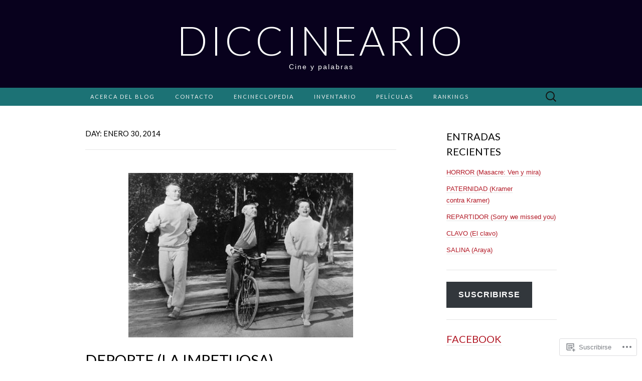

--- FILE ---
content_type: text/html; charset=UTF-8
request_url: https://diccineario.com/2014/01/30/
body_size: 42120
content:
<!DOCTYPE html>
<html lang="es">
<head>
	<meta charset="UTF-8">
	<meta name="viewport" content="width=device-width">
	<title>30 | enero | 2014 | Diccineario</title>
	<link rel="profile" href="http://gmpg.org/xfn/11">
	<link rel="pingback" href="https://diccineario.com/xmlrpc.php">
	<!--[if lt IE 9]>
		<script src="https://s0.wp.com/wp-content/themes/pub/suits/js/html5.js?m=1389124717i" type="text/javascript"></script>
	<![endif]-->
	<meta name='robots' content='max-image-preview:large' />
<meta name="facebook-domain-verification" content="https://www.facebook.com/Diccineario/?locale=es_ES" />

<!-- Async WordPress.com Remote Login -->
<script id="wpcom_remote_login_js">
var wpcom_remote_login_extra_auth = '';
function wpcom_remote_login_remove_dom_node_id( element_id ) {
	var dom_node = document.getElementById( element_id );
	if ( dom_node ) { dom_node.parentNode.removeChild( dom_node ); }
}
function wpcom_remote_login_remove_dom_node_classes( class_name ) {
	var dom_nodes = document.querySelectorAll( '.' + class_name );
	for ( var i = 0; i < dom_nodes.length; i++ ) {
		dom_nodes[ i ].parentNode.removeChild( dom_nodes[ i ] );
	}
}
function wpcom_remote_login_final_cleanup() {
	wpcom_remote_login_remove_dom_node_classes( "wpcom_remote_login_msg" );
	wpcom_remote_login_remove_dom_node_id( "wpcom_remote_login_key" );
	wpcom_remote_login_remove_dom_node_id( "wpcom_remote_login_validate" );
	wpcom_remote_login_remove_dom_node_id( "wpcom_remote_login_js" );
	wpcom_remote_login_remove_dom_node_id( "wpcom_request_access_iframe" );
	wpcom_remote_login_remove_dom_node_id( "wpcom_request_access_styles" );
}

// Watch for messages back from the remote login
window.addEventListener( "message", function( e ) {
	if ( e.origin === "https://r-login.wordpress.com" ) {
		var data = {};
		try {
			data = JSON.parse( e.data );
		} catch( e ) {
			wpcom_remote_login_final_cleanup();
			return;
		}

		if ( data.msg === 'LOGIN' ) {
			// Clean up the login check iframe
			wpcom_remote_login_remove_dom_node_id( "wpcom_remote_login_key" );

			var id_regex = new RegExp( /^[0-9]+$/ );
			var token_regex = new RegExp( /^.*|.*|.*$/ );
			if (
				token_regex.test( data.token )
				&& id_regex.test( data.wpcomid )
			) {
				// We have everything we need to ask for a login
				var script = document.createElement( "script" );
				script.setAttribute( "id", "wpcom_remote_login_validate" );
				script.src = '/remote-login.php?wpcom_remote_login=validate'
					+ '&wpcomid=' + data.wpcomid
					+ '&token=' + encodeURIComponent( data.token )
					+ '&host=' + window.location.protocol
					+ '//' + window.location.hostname
					+ '&postid=3539'
					+ '&is_singular=';
				document.body.appendChild( script );
			}

			return;
		}

		// Safari ITP, not logged in, so redirect
		if ( data.msg === 'LOGIN-REDIRECT' ) {
			window.location = 'https://wordpress.com/log-in?redirect_to=' + window.location.href;
			return;
		}

		// Safari ITP, storage access failed, remove the request
		if ( data.msg === 'LOGIN-REMOVE' ) {
			var css_zap = 'html { -webkit-transition: margin-top 1s; transition: margin-top 1s; } /* 9001 */ html { margin-top: 0 !important; } * html body { margin-top: 0 !important; } @media screen and ( max-width: 782px ) { html { margin-top: 0 !important; } * html body { margin-top: 0 !important; } }';
			var style_zap = document.createElement( 'style' );
			style_zap.type = 'text/css';
			style_zap.appendChild( document.createTextNode( css_zap ) );
			document.body.appendChild( style_zap );

			var e = document.getElementById( 'wpcom_request_access_iframe' );
			e.parentNode.removeChild( e );

			document.cookie = 'wordpress_com_login_access=denied; path=/; max-age=31536000';

			return;
		}

		// Safari ITP
		if ( data.msg === 'REQUEST_ACCESS' ) {
			console.log( 'request access: safari' );

			// Check ITP iframe enable/disable knob
			if ( wpcom_remote_login_extra_auth !== 'safari_itp_iframe' ) {
				return;
			}

			// If we are in a "private window" there is no ITP.
			var private_window = false;
			try {
				var opendb = window.openDatabase( null, null, null, null );
			} catch( e ) {
				private_window = true;
			}

			if ( private_window ) {
				console.log( 'private window' );
				return;
			}

			var iframe = document.createElement( 'iframe' );
			iframe.id = 'wpcom_request_access_iframe';
			iframe.setAttribute( 'scrolling', 'no' );
			iframe.setAttribute( 'sandbox', 'allow-storage-access-by-user-activation allow-scripts allow-same-origin allow-top-navigation-by-user-activation' );
			iframe.src = 'https://r-login.wordpress.com/remote-login.php?wpcom_remote_login=request_access&origin=' + encodeURIComponent( data.origin ) + '&wpcomid=' + encodeURIComponent( data.wpcomid );

			var css = 'html { -webkit-transition: margin-top 1s; transition: margin-top 1s; } /* 9001 */ html { margin-top: 46px !important; } * html body { margin-top: 46px !important; } @media screen and ( max-width: 660px ) { html { margin-top: 71px !important; } * html body { margin-top: 71px !important; } #wpcom_request_access_iframe { display: block; height: 71px !important; } } #wpcom_request_access_iframe { border: 0px; height: 46px; position: fixed; top: 0; left: 0; width: 100%; min-width: 100%; z-index: 99999; background: #23282d; } ';

			var style = document.createElement( 'style' );
			style.type = 'text/css';
			style.id = 'wpcom_request_access_styles';
			style.appendChild( document.createTextNode( css ) );
			document.body.appendChild( style );

			document.body.appendChild( iframe );
		}

		if ( data.msg === 'DONE' ) {
			wpcom_remote_login_final_cleanup();
		}
	}
}, false );

// Inject the remote login iframe after the page has had a chance to load
// more critical resources
window.addEventListener( "DOMContentLoaded", function( e ) {
	var iframe = document.createElement( "iframe" );
	iframe.style.display = "none";
	iframe.setAttribute( "scrolling", "no" );
	iframe.setAttribute( "id", "wpcom_remote_login_key" );
	iframe.src = "https://r-login.wordpress.com/remote-login.php"
		+ "?wpcom_remote_login=key"
		+ "&origin=aHR0cHM6Ly9kaWNjaW5lYXJpby5jb20%3D"
		+ "&wpcomid=52041509"
		+ "&time=" + Math.floor( Date.now() / 1000 );
	document.body.appendChild( iframe );
}, false );
</script>
<link rel='dns-prefetch' href='//s0.wp.com' />
<link rel='dns-prefetch' href='//fonts-api.wp.com' />
<link rel="alternate" type="application/rss+xml" title="Diccineario &raquo; Feed" href="https://diccineario.com/feed/" />
<link rel="alternate" type="application/rss+xml" title="Diccineario &raquo; Feed de los comentarios" href="https://diccineario.com/comments/feed/" />
	<script type="text/javascript">
		/* <![CDATA[ */
		function addLoadEvent(func) {
			var oldonload = window.onload;
			if (typeof window.onload != 'function') {
				window.onload = func;
			} else {
				window.onload = function () {
					oldonload();
					func();
				}
			}
		}
		/* ]]> */
	</script>
	<link crossorigin='anonymous' rel='stylesheet' id='all-css-0-1' href='/wp-content/mu-plugins/likes/jetpack-likes.css?m=1743883414i&cssminify=yes' type='text/css' media='all' />
<style id='wp-emoji-styles-inline-css'>

	img.wp-smiley, img.emoji {
		display: inline !important;
		border: none !important;
		box-shadow: none !important;
		height: 1em !important;
		width: 1em !important;
		margin: 0 0.07em !important;
		vertical-align: -0.1em !important;
		background: none !important;
		padding: 0 !important;
	}
/*# sourceURL=wp-emoji-styles-inline-css */
</style>
<link crossorigin='anonymous' rel='stylesheet' id='all-css-2-1' href='/wp-content/plugins/gutenberg-core/v22.4.2/build/styles/block-library/style.min.css?m=1769608164i&cssminify=yes' type='text/css' media='all' />
<style id='wp-block-library-inline-css'>
.has-text-align-justify {
	text-align:justify;
}
.has-text-align-justify{text-align:justify;}

/*# sourceURL=wp-block-library-inline-css */
</style><link crossorigin='anonymous' rel='stylesheet' id='all-css-0-2' href='/_static/??-eJzTLy/QzcxLzilNSS3WzyrWz01NyUxMzUnNTc0rQeEU5CRWphbp5qSmJyZX6uVm5uklFxfr6OPTDpRD5sM02efaGpoZmFkYGRuZGmQBAHPvL0Y=&cssminify=yes' type='text/css' media='all' />
<style id='global-styles-inline-css'>
:root{--wp--preset--aspect-ratio--square: 1;--wp--preset--aspect-ratio--4-3: 4/3;--wp--preset--aspect-ratio--3-4: 3/4;--wp--preset--aspect-ratio--3-2: 3/2;--wp--preset--aspect-ratio--2-3: 2/3;--wp--preset--aspect-ratio--16-9: 16/9;--wp--preset--aspect-ratio--9-16: 9/16;--wp--preset--color--black: #000000;--wp--preset--color--cyan-bluish-gray: #abb8c3;--wp--preset--color--white: #ffffff;--wp--preset--color--pale-pink: #f78da7;--wp--preset--color--vivid-red: #cf2e2e;--wp--preset--color--luminous-vivid-orange: #ff6900;--wp--preset--color--luminous-vivid-amber: #fcb900;--wp--preset--color--light-green-cyan: #7bdcb5;--wp--preset--color--vivid-green-cyan: #00d084;--wp--preset--color--pale-cyan-blue: #8ed1fc;--wp--preset--color--vivid-cyan-blue: #0693e3;--wp--preset--color--vivid-purple: #9b51e0;--wp--preset--gradient--vivid-cyan-blue-to-vivid-purple: linear-gradient(135deg,rgb(6,147,227) 0%,rgb(155,81,224) 100%);--wp--preset--gradient--light-green-cyan-to-vivid-green-cyan: linear-gradient(135deg,rgb(122,220,180) 0%,rgb(0,208,130) 100%);--wp--preset--gradient--luminous-vivid-amber-to-luminous-vivid-orange: linear-gradient(135deg,rgb(252,185,0) 0%,rgb(255,105,0) 100%);--wp--preset--gradient--luminous-vivid-orange-to-vivid-red: linear-gradient(135deg,rgb(255,105,0) 0%,rgb(207,46,46) 100%);--wp--preset--gradient--very-light-gray-to-cyan-bluish-gray: linear-gradient(135deg,rgb(238,238,238) 0%,rgb(169,184,195) 100%);--wp--preset--gradient--cool-to-warm-spectrum: linear-gradient(135deg,rgb(74,234,220) 0%,rgb(151,120,209) 20%,rgb(207,42,186) 40%,rgb(238,44,130) 60%,rgb(251,105,98) 80%,rgb(254,248,76) 100%);--wp--preset--gradient--blush-light-purple: linear-gradient(135deg,rgb(255,206,236) 0%,rgb(152,150,240) 100%);--wp--preset--gradient--blush-bordeaux: linear-gradient(135deg,rgb(254,205,165) 0%,rgb(254,45,45) 50%,rgb(107,0,62) 100%);--wp--preset--gradient--luminous-dusk: linear-gradient(135deg,rgb(255,203,112) 0%,rgb(199,81,192) 50%,rgb(65,88,208) 100%);--wp--preset--gradient--pale-ocean: linear-gradient(135deg,rgb(255,245,203) 0%,rgb(182,227,212) 50%,rgb(51,167,181) 100%);--wp--preset--gradient--electric-grass: linear-gradient(135deg,rgb(202,248,128) 0%,rgb(113,206,126) 100%);--wp--preset--gradient--midnight: linear-gradient(135deg,rgb(2,3,129) 0%,rgb(40,116,252) 100%);--wp--preset--font-size--small: 13px;--wp--preset--font-size--medium: 20px;--wp--preset--font-size--large: 36px;--wp--preset--font-size--x-large: 42px;--wp--preset--font-family--albert-sans: 'Albert Sans', sans-serif;--wp--preset--font-family--alegreya: Alegreya, serif;--wp--preset--font-family--arvo: Arvo, serif;--wp--preset--font-family--bodoni-moda: 'Bodoni Moda', serif;--wp--preset--font-family--bricolage-grotesque: 'Bricolage Grotesque', sans-serif;--wp--preset--font-family--cabin: Cabin, sans-serif;--wp--preset--font-family--chivo: Chivo, sans-serif;--wp--preset--font-family--commissioner: Commissioner, sans-serif;--wp--preset--font-family--cormorant: Cormorant, serif;--wp--preset--font-family--courier-prime: 'Courier Prime', monospace;--wp--preset--font-family--crimson-pro: 'Crimson Pro', serif;--wp--preset--font-family--dm-mono: 'DM Mono', monospace;--wp--preset--font-family--dm-sans: 'DM Sans', sans-serif;--wp--preset--font-family--dm-serif-display: 'DM Serif Display', serif;--wp--preset--font-family--domine: Domine, serif;--wp--preset--font-family--eb-garamond: 'EB Garamond', serif;--wp--preset--font-family--epilogue: Epilogue, sans-serif;--wp--preset--font-family--fahkwang: Fahkwang, sans-serif;--wp--preset--font-family--figtree: Figtree, sans-serif;--wp--preset--font-family--fira-sans: 'Fira Sans', sans-serif;--wp--preset--font-family--fjalla-one: 'Fjalla One', sans-serif;--wp--preset--font-family--fraunces: Fraunces, serif;--wp--preset--font-family--gabarito: Gabarito, system-ui;--wp--preset--font-family--ibm-plex-mono: 'IBM Plex Mono', monospace;--wp--preset--font-family--ibm-plex-sans: 'IBM Plex Sans', sans-serif;--wp--preset--font-family--ibarra-real-nova: 'Ibarra Real Nova', serif;--wp--preset--font-family--instrument-serif: 'Instrument Serif', serif;--wp--preset--font-family--inter: Inter, sans-serif;--wp--preset--font-family--josefin-sans: 'Josefin Sans', sans-serif;--wp--preset--font-family--jost: Jost, sans-serif;--wp--preset--font-family--libre-baskerville: 'Libre Baskerville', serif;--wp--preset--font-family--libre-franklin: 'Libre Franklin', sans-serif;--wp--preset--font-family--literata: Literata, serif;--wp--preset--font-family--lora: Lora, serif;--wp--preset--font-family--merriweather: Merriweather, serif;--wp--preset--font-family--montserrat: Montserrat, sans-serif;--wp--preset--font-family--newsreader: Newsreader, serif;--wp--preset--font-family--noto-sans-mono: 'Noto Sans Mono', sans-serif;--wp--preset--font-family--nunito: Nunito, sans-serif;--wp--preset--font-family--open-sans: 'Open Sans', sans-serif;--wp--preset--font-family--overpass: Overpass, sans-serif;--wp--preset--font-family--pt-serif: 'PT Serif', serif;--wp--preset--font-family--petrona: Petrona, serif;--wp--preset--font-family--piazzolla: Piazzolla, serif;--wp--preset--font-family--playfair-display: 'Playfair Display', serif;--wp--preset--font-family--plus-jakarta-sans: 'Plus Jakarta Sans', sans-serif;--wp--preset--font-family--poppins: Poppins, sans-serif;--wp--preset--font-family--raleway: Raleway, sans-serif;--wp--preset--font-family--roboto: Roboto, sans-serif;--wp--preset--font-family--roboto-slab: 'Roboto Slab', serif;--wp--preset--font-family--rubik: Rubik, sans-serif;--wp--preset--font-family--rufina: Rufina, serif;--wp--preset--font-family--sora: Sora, sans-serif;--wp--preset--font-family--source-sans-3: 'Source Sans 3', sans-serif;--wp--preset--font-family--source-serif-4: 'Source Serif 4', serif;--wp--preset--font-family--space-mono: 'Space Mono', monospace;--wp--preset--font-family--syne: Syne, sans-serif;--wp--preset--font-family--texturina: Texturina, serif;--wp--preset--font-family--urbanist: Urbanist, sans-serif;--wp--preset--font-family--work-sans: 'Work Sans', sans-serif;--wp--preset--spacing--20: 0.44rem;--wp--preset--spacing--30: 0.67rem;--wp--preset--spacing--40: 1rem;--wp--preset--spacing--50: 1.5rem;--wp--preset--spacing--60: 2.25rem;--wp--preset--spacing--70: 3.38rem;--wp--preset--spacing--80: 5.06rem;--wp--preset--shadow--natural: 6px 6px 9px rgba(0, 0, 0, 0.2);--wp--preset--shadow--deep: 12px 12px 50px rgba(0, 0, 0, 0.4);--wp--preset--shadow--sharp: 6px 6px 0px rgba(0, 0, 0, 0.2);--wp--preset--shadow--outlined: 6px 6px 0px -3px rgb(255, 255, 255), 6px 6px rgb(0, 0, 0);--wp--preset--shadow--crisp: 6px 6px 0px rgb(0, 0, 0);}:where(body) { margin: 0; }:where(.is-layout-flex){gap: 0.5em;}:where(.is-layout-grid){gap: 0.5em;}body .is-layout-flex{display: flex;}.is-layout-flex{flex-wrap: wrap;align-items: center;}.is-layout-flex > :is(*, div){margin: 0;}body .is-layout-grid{display: grid;}.is-layout-grid > :is(*, div){margin: 0;}body{padding-top: 0px;padding-right: 0px;padding-bottom: 0px;padding-left: 0px;}:root :where(.wp-element-button, .wp-block-button__link){background-color: #32373c;border-width: 0;color: #fff;font-family: inherit;font-size: inherit;font-style: inherit;font-weight: inherit;letter-spacing: inherit;line-height: inherit;padding-top: calc(0.667em + 2px);padding-right: calc(1.333em + 2px);padding-bottom: calc(0.667em + 2px);padding-left: calc(1.333em + 2px);text-decoration: none;text-transform: inherit;}.has-black-color{color: var(--wp--preset--color--black) !important;}.has-cyan-bluish-gray-color{color: var(--wp--preset--color--cyan-bluish-gray) !important;}.has-white-color{color: var(--wp--preset--color--white) !important;}.has-pale-pink-color{color: var(--wp--preset--color--pale-pink) !important;}.has-vivid-red-color{color: var(--wp--preset--color--vivid-red) !important;}.has-luminous-vivid-orange-color{color: var(--wp--preset--color--luminous-vivid-orange) !important;}.has-luminous-vivid-amber-color{color: var(--wp--preset--color--luminous-vivid-amber) !important;}.has-light-green-cyan-color{color: var(--wp--preset--color--light-green-cyan) !important;}.has-vivid-green-cyan-color{color: var(--wp--preset--color--vivid-green-cyan) !important;}.has-pale-cyan-blue-color{color: var(--wp--preset--color--pale-cyan-blue) !important;}.has-vivid-cyan-blue-color{color: var(--wp--preset--color--vivid-cyan-blue) !important;}.has-vivid-purple-color{color: var(--wp--preset--color--vivid-purple) !important;}.has-black-background-color{background-color: var(--wp--preset--color--black) !important;}.has-cyan-bluish-gray-background-color{background-color: var(--wp--preset--color--cyan-bluish-gray) !important;}.has-white-background-color{background-color: var(--wp--preset--color--white) !important;}.has-pale-pink-background-color{background-color: var(--wp--preset--color--pale-pink) !important;}.has-vivid-red-background-color{background-color: var(--wp--preset--color--vivid-red) !important;}.has-luminous-vivid-orange-background-color{background-color: var(--wp--preset--color--luminous-vivid-orange) !important;}.has-luminous-vivid-amber-background-color{background-color: var(--wp--preset--color--luminous-vivid-amber) !important;}.has-light-green-cyan-background-color{background-color: var(--wp--preset--color--light-green-cyan) !important;}.has-vivid-green-cyan-background-color{background-color: var(--wp--preset--color--vivid-green-cyan) !important;}.has-pale-cyan-blue-background-color{background-color: var(--wp--preset--color--pale-cyan-blue) !important;}.has-vivid-cyan-blue-background-color{background-color: var(--wp--preset--color--vivid-cyan-blue) !important;}.has-vivid-purple-background-color{background-color: var(--wp--preset--color--vivid-purple) !important;}.has-black-border-color{border-color: var(--wp--preset--color--black) !important;}.has-cyan-bluish-gray-border-color{border-color: var(--wp--preset--color--cyan-bluish-gray) !important;}.has-white-border-color{border-color: var(--wp--preset--color--white) !important;}.has-pale-pink-border-color{border-color: var(--wp--preset--color--pale-pink) !important;}.has-vivid-red-border-color{border-color: var(--wp--preset--color--vivid-red) !important;}.has-luminous-vivid-orange-border-color{border-color: var(--wp--preset--color--luminous-vivid-orange) !important;}.has-luminous-vivid-amber-border-color{border-color: var(--wp--preset--color--luminous-vivid-amber) !important;}.has-light-green-cyan-border-color{border-color: var(--wp--preset--color--light-green-cyan) !important;}.has-vivid-green-cyan-border-color{border-color: var(--wp--preset--color--vivid-green-cyan) !important;}.has-pale-cyan-blue-border-color{border-color: var(--wp--preset--color--pale-cyan-blue) !important;}.has-vivid-cyan-blue-border-color{border-color: var(--wp--preset--color--vivid-cyan-blue) !important;}.has-vivid-purple-border-color{border-color: var(--wp--preset--color--vivid-purple) !important;}.has-vivid-cyan-blue-to-vivid-purple-gradient-background{background: var(--wp--preset--gradient--vivid-cyan-blue-to-vivid-purple) !important;}.has-light-green-cyan-to-vivid-green-cyan-gradient-background{background: var(--wp--preset--gradient--light-green-cyan-to-vivid-green-cyan) !important;}.has-luminous-vivid-amber-to-luminous-vivid-orange-gradient-background{background: var(--wp--preset--gradient--luminous-vivid-amber-to-luminous-vivid-orange) !important;}.has-luminous-vivid-orange-to-vivid-red-gradient-background{background: var(--wp--preset--gradient--luminous-vivid-orange-to-vivid-red) !important;}.has-very-light-gray-to-cyan-bluish-gray-gradient-background{background: var(--wp--preset--gradient--very-light-gray-to-cyan-bluish-gray) !important;}.has-cool-to-warm-spectrum-gradient-background{background: var(--wp--preset--gradient--cool-to-warm-spectrum) !important;}.has-blush-light-purple-gradient-background{background: var(--wp--preset--gradient--blush-light-purple) !important;}.has-blush-bordeaux-gradient-background{background: var(--wp--preset--gradient--blush-bordeaux) !important;}.has-luminous-dusk-gradient-background{background: var(--wp--preset--gradient--luminous-dusk) !important;}.has-pale-ocean-gradient-background{background: var(--wp--preset--gradient--pale-ocean) !important;}.has-electric-grass-gradient-background{background: var(--wp--preset--gradient--electric-grass) !important;}.has-midnight-gradient-background{background: var(--wp--preset--gradient--midnight) !important;}.has-small-font-size{font-size: var(--wp--preset--font-size--small) !important;}.has-medium-font-size{font-size: var(--wp--preset--font-size--medium) !important;}.has-large-font-size{font-size: var(--wp--preset--font-size--large) !important;}.has-x-large-font-size{font-size: var(--wp--preset--font-size--x-large) !important;}.has-albert-sans-font-family{font-family: var(--wp--preset--font-family--albert-sans) !important;}.has-alegreya-font-family{font-family: var(--wp--preset--font-family--alegreya) !important;}.has-arvo-font-family{font-family: var(--wp--preset--font-family--arvo) !important;}.has-bodoni-moda-font-family{font-family: var(--wp--preset--font-family--bodoni-moda) !important;}.has-bricolage-grotesque-font-family{font-family: var(--wp--preset--font-family--bricolage-grotesque) !important;}.has-cabin-font-family{font-family: var(--wp--preset--font-family--cabin) !important;}.has-chivo-font-family{font-family: var(--wp--preset--font-family--chivo) !important;}.has-commissioner-font-family{font-family: var(--wp--preset--font-family--commissioner) !important;}.has-cormorant-font-family{font-family: var(--wp--preset--font-family--cormorant) !important;}.has-courier-prime-font-family{font-family: var(--wp--preset--font-family--courier-prime) !important;}.has-crimson-pro-font-family{font-family: var(--wp--preset--font-family--crimson-pro) !important;}.has-dm-mono-font-family{font-family: var(--wp--preset--font-family--dm-mono) !important;}.has-dm-sans-font-family{font-family: var(--wp--preset--font-family--dm-sans) !important;}.has-dm-serif-display-font-family{font-family: var(--wp--preset--font-family--dm-serif-display) !important;}.has-domine-font-family{font-family: var(--wp--preset--font-family--domine) !important;}.has-eb-garamond-font-family{font-family: var(--wp--preset--font-family--eb-garamond) !important;}.has-epilogue-font-family{font-family: var(--wp--preset--font-family--epilogue) !important;}.has-fahkwang-font-family{font-family: var(--wp--preset--font-family--fahkwang) !important;}.has-figtree-font-family{font-family: var(--wp--preset--font-family--figtree) !important;}.has-fira-sans-font-family{font-family: var(--wp--preset--font-family--fira-sans) !important;}.has-fjalla-one-font-family{font-family: var(--wp--preset--font-family--fjalla-one) !important;}.has-fraunces-font-family{font-family: var(--wp--preset--font-family--fraunces) !important;}.has-gabarito-font-family{font-family: var(--wp--preset--font-family--gabarito) !important;}.has-ibm-plex-mono-font-family{font-family: var(--wp--preset--font-family--ibm-plex-mono) !important;}.has-ibm-plex-sans-font-family{font-family: var(--wp--preset--font-family--ibm-plex-sans) !important;}.has-ibarra-real-nova-font-family{font-family: var(--wp--preset--font-family--ibarra-real-nova) !important;}.has-instrument-serif-font-family{font-family: var(--wp--preset--font-family--instrument-serif) !important;}.has-inter-font-family{font-family: var(--wp--preset--font-family--inter) !important;}.has-josefin-sans-font-family{font-family: var(--wp--preset--font-family--josefin-sans) !important;}.has-jost-font-family{font-family: var(--wp--preset--font-family--jost) !important;}.has-libre-baskerville-font-family{font-family: var(--wp--preset--font-family--libre-baskerville) !important;}.has-libre-franklin-font-family{font-family: var(--wp--preset--font-family--libre-franklin) !important;}.has-literata-font-family{font-family: var(--wp--preset--font-family--literata) !important;}.has-lora-font-family{font-family: var(--wp--preset--font-family--lora) !important;}.has-merriweather-font-family{font-family: var(--wp--preset--font-family--merriweather) !important;}.has-montserrat-font-family{font-family: var(--wp--preset--font-family--montserrat) !important;}.has-newsreader-font-family{font-family: var(--wp--preset--font-family--newsreader) !important;}.has-noto-sans-mono-font-family{font-family: var(--wp--preset--font-family--noto-sans-mono) !important;}.has-nunito-font-family{font-family: var(--wp--preset--font-family--nunito) !important;}.has-open-sans-font-family{font-family: var(--wp--preset--font-family--open-sans) !important;}.has-overpass-font-family{font-family: var(--wp--preset--font-family--overpass) !important;}.has-pt-serif-font-family{font-family: var(--wp--preset--font-family--pt-serif) !important;}.has-petrona-font-family{font-family: var(--wp--preset--font-family--petrona) !important;}.has-piazzolla-font-family{font-family: var(--wp--preset--font-family--piazzolla) !important;}.has-playfair-display-font-family{font-family: var(--wp--preset--font-family--playfair-display) !important;}.has-plus-jakarta-sans-font-family{font-family: var(--wp--preset--font-family--plus-jakarta-sans) !important;}.has-poppins-font-family{font-family: var(--wp--preset--font-family--poppins) !important;}.has-raleway-font-family{font-family: var(--wp--preset--font-family--raleway) !important;}.has-roboto-font-family{font-family: var(--wp--preset--font-family--roboto) !important;}.has-roboto-slab-font-family{font-family: var(--wp--preset--font-family--roboto-slab) !important;}.has-rubik-font-family{font-family: var(--wp--preset--font-family--rubik) !important;}.has-rufina-font-family{font-family: var(--wp--preset--font-family--rufina) !important;}.has-sora-font-family{font-family: var(--wp--preset--font-family--sora) !important;}.has-source-sans-3-font-family{font-family: var(--wp--preset--font-family--source-sans-3) !important;}.has-source-serif-4-font-family{font-family: var(--wp--preset--font-family--source-serif-4) !important;}.has-space-mono-font-family{font-family: var(--wp--preset--font-family--space-mono) !important;}.has-syne-font-family{font-family: var(--wp--preset--font-family--syne) !important;}.has-texturina-font-family{font-family: var(--wp--preset--font-family--texturina) !important;}.has-urbanist-font-family{font-family: var(--wp--preset--font-family--urbanist) !important;}.has-work-sans-font-family{font-family: var(--wp--preset--font-family--work-sans) !important;}
/*# sourceURL=global-styles-inline-css */
</style>
<style id='core-block-supports-inline-css'>
.wp-container-core-columns-is-layout-9d6595d7{flex-wrap:nowrap;}
/*# sourceURL=core-block-supports-inline-css */
</style>

<style id='classic-theme-styles-inline-css'>
.wp-block-button__link{background-color:#32373c;border-radius:9999px;box-shadow:none;color:#fff;font-size:1.125em;padding:calc(.667em + 2px) calc(1.333em + 2px);text-decoration:none}.wp-block-file__button{background:#32373c;color:#fff}.wp-block-accordion-heading{margin:0}.wp-block-accordion-heading__toggle{background-color:inherit!important;color:inherit!important}.wp-block-accordion-heading__toggle:not(:focus-visible){outline:none}.wp-block-accordion-heading__toggle:focus,.wp-block-accordion-heading__toggle:hover{background-color:inherit!important;border:none;box-shadow:none;color:inherit;padding:var(--wp--preset--spacing--20,1em) 0;text-decoration:none}.wp-block-accordion-heading__toggle:focus-visible{outline:auto;outline-offset:0}
/*# sourceURL=/wp-content/plugins/gutenberg-core/v22.4.2/build/styles/block-library/classic.min.css */
</style>
<link crossorigin='anonymous' rel='stylesheet' id='all-css-4-1' href='/_static/??-eJx9jEEOAiEQBD/kQECjeDC+ZWEnijIwYWA3/l72op689KFTVXplCCU3zE1z6reYRYfiUwlP0VYZpwxIJE4IFRd10HOU9iFA2iuhCiI7/ROiDt9WxfETT20jCOc4YUIa2D9t5eGA91xRBMZS7ATtPkTZvCtdzNEZt7f2fHq8Afl7R7w=&cssminify=yes' type='text/css' media='all' />
<link rel='stylesheet' id='suits-font-css' href='https://fonts-api.wp.com/css?family=Lato%3A100%2C300%2C400%26subset%3Dlatin%2Clatin-ext' media='all' />
<link crossorigin='anonymous' rel='stylesheet' id='all-css-6-1' href='/wp-content/themes/pub/suits/style.css?m=1741693343i&cssminify=yes' type='text/css' media='all' />
<style id='jetpack_facebook_likebox-inline-css'>
.widget_facebook_likebox {
	overflow: hidden;
}

/*# sourceURL=/wp-content/mu-plugins/jetpack-plugin/moon/modules/widgets/facebook-likebox/style.css */
</style>
<link crossorigin='anonymous' rel='stylesheet' id='all-css-8-1' href='/_static/??-eJzTLy/QTc7PK0nNK9HPLdUtyClNz8wr1i9KTcrJTwcy0/WTi5G5ekCujj52Temp+bo5+cmJJZn5eSgc3bScxMwikFb7XFtDE1NLExMLc0OTLACohS2q&cssminify=yes' type='text/css' media='all' />
<link crossorigin='anonymous' rel='stylesheet' id='print-css-9-1' href='/wp-content/mu-plugins/global-print/global-print.css?m=1465851035i&cssminify=yes' type='text/css' media='print' />
<style id='jetpack-global-styles-frontend-style-inline-css'>
:root { --font-headings: unset; --font-base: unset; --font-headings-default: -apple-system,BlinkMacSystemFont,"Segoe UI",Roboto,Oxygen-Sans,Ubuntu,Cantarell,"Helvetica Neue",sans-serif; --font-base-default: -apple-system,BlinkMacSystemFont,"Segoe UI",Roboto,Oxygen-Sans,Ubuntu,Cantarell,"Helvetica Neue",sans-serif;}
/*# sourceURL=jetpack-global-styles-frontend-style-inline-css */
</style>
<link crossorigin='anonymous' rel='stylesheet' id='all-css-12-1' href='/_static/??-eJyNjcEKwjAQRH/IuFQj9SJ+isRsSLZusqWbUPx7W+lFBPEyzMDMPJhH46XUUCrkZkZukYrCEOro/GPLkEVWwcZBQZObAjrE59tSiXuvuoP/n25UPKh4cmxYouhH+HqrKeSFmyxElrvjX7iZMIaqsFQ2b+JEaFxBw6R13V7zpetPx8PZ9p0dXpQMX7Y=&cssminify=yes' type='text/css' media='all' />
<script type="text/javascript" id="wpcom-actionbar-placeholder-js-extra">
/* <![CDATA[ */
var actionbardata = {"siteID":"52041509","postID":"0","siteURL":"https://diccineario.com","xhrURL":"https://diccineario.com/wp-admin/admin-ajax.php","nonce":"a2d72dba4d","isLoggedIn":"","statusMessage":"","subsEmailDefault":"instantly","proxyScriptUrl":"https://s0.wp.com/wp-content/js/wpcom-proxy-request.js?m=1513050504i&amp;ver=20211021","i18n":{"followedText":"Las nuevas entradas de este sitio aparecer\u00e1n ahora en tu \u003Ca href=\"https://wordpress.com/reader\"\u003ELector\u003C/a\u003E","foldBar":"Contraer esta barra","unfoldBar":"Expandir esta barra","shortLinkCopied":"El enlace corto se ha copiado al portapapeles."}};
//# sourceURL=wpcom-actionbar-placeholder-js-extra
/* ]]> */
</script>
<script type="text/javascript" id="jetpack-mu-wpcom-settings-js-before">
/* <![CDATA[ */
var JETPACK_MU_WPCOM_SETTINGS = {"assetsUrl":"https://s0.wp.com/wp-content/mu-plugins/jetpack-mu-wpcom-plugin/moon/jetpack_vendor/automattic/jetpack-mu-wpcom/src/build/"};
//# sourceURL=jetpack-mu-wpcom-settings-js-before
/* ]]> */
</script>
<script crossorigin='anonymous' type='text/javascript'  src='/_static/??-eJzTLy/QTc7PK0nNK9HPKtYvyinRLSjKr6jUyyrW0QfKZeYl55SmpBaDJLMKS1OLKqGUXm5mHkFFurmZ6UWJJalQxfa5tobmRgamxgZmFpZZACbyLJI='></script>
<script type="text/javascript" id="rlt-proxy-js-after">
/* <![CDATA[ */
	rltInitialize( {"token":null,"iframeOrigins":["https:\/\/widgets.wp.com"]} );
//# sourceURL=rlt-proxy-js-after
/* ]]> */
</script>
<link rel="EditURI" type="application/rsd+xml" title="RSD" href="https://diccineario.wordpress.com/xmlrpc.php?rsd" />
<meta name="generator" content="WordPress.com" />

<!-- Jetpack Open Graph Tags -->
<meta property="og:type" content="website" />
<meta property="og:title" content="enero 30, 2014 &#8211; Diccineario" />
<meta property="og:site_name" content="Diccineario" />
<meta property="og:image" content="https://diccineario.com/wp-content/uploads/2019/07/cropped-diccineario.jpg?w=200" />
<meta property="og:image:width" content="200" />
<meta property="og:image:height" content="200" />
<meta property="og:image:alt" content="" />
<meta property="og:locale" content="es_ES" />

<!-- End Jetpack Open Graph Tags -->
<link rel='openid.server' href='https://diccineario.com/?openidserver=1' />
<link rel='openid.delegate' href='https://diccineario.com/' />
<link rel="search" type="application/opensearchdescription+xml" href="https://diccineario.com/osd.xml" title="Diccineario" />
<link rel="search" type="application/opensearchdescription+xml" href="https://s1.wp.com/opensearch.xml" title="WordPress.com" />
<meta name="theme-color" content="#ffffff" />
		<style type="text/css">
			.recentcomments a {
				display: inline !important;
				padding: 0 !important;
				margin: 0 !important;
			}

			table.recentcommentsavatartop img.avatar, table.recentcommentsavatarend img.avatar {
				border: 0px;
				margin: 0;
			}

			table.recentcommentsavatartop a, table.recentcommentsavatarend a {
				border: 0px !important;
				background-color: transparent !important;
			}

			td.recentcommentsavatarend, td.recentcommentsavatartop {
				padding: 0px 0px 1px 0px;
				margin: 0px;
			}

			td.recentcommentstextend {
				border: none !important;
				padding: 0px 0px 2px 10px;
			}

			.rtl td.recentcommentstextend {
				padding: 0px 10px 2px 0px;
			}

			td.recentcommentstexttop {
				border: none;
				padding: 0px 0px 0px 10px;
			}

			.rtl td.recentcommentstexttop {
				padding: 0px 10px 0px 0px;
			}
		</style>
		<meta name="description" content="1 entrada publicada por antoniomartingarcia el January 30, 2014" />
<style type="text/css" id="custom-colors-css">.site-header h1.site-title { color: #FFFFFF;}
.site-header h2.site-description { color: #FFFFFF;}
.site-info { color: #FFFFFF;}
.site-info { color: #FFFFFF;}
a:hover { color: #333333;}
.entry-content a, .comment-content a, .page-content a { color: #333333;}
.entry-meta a:hover { color: #333333;}
.nav-menu li a { color: #F2F2F2;}
.nav-menu li:hover > a, .nav-menu li a:hover { color: #FFFFFF;}
.nav-menu .current_page_item > a, .nav-menu .current_page_ancestor > a, .nav-menu .current-menu-item > a, .nav-menu .current-menu-ancestor > a { color: #FFFFFF;}
.nav-menu li:hover { background-color: #404040;}
body { background-color: #ffffff;}
.site-header { background-color: #08011d;}
#navbar { background-color: #1c7275;}
.site-info-container { background-color: #1c7275;}
.nav-menu li:hover > a, .nav-menu li a:hover { background-color: #1c7275;}
.nav-menu li:hover > a, .nav-menu li a:hover { background-color: rgba( 28, 114, 117, 0.8 );}
ul.nav-menu ul a:hover, .nav-menu ul ul a:hover { background-color: #1c7275;}
.nav-menu .current_page_item > a, .nav-menu .current_page_ancestor > a, .nav-menu .current-menu-item > a, .nav-menu .current-menu-ancestor > a { background-color: #1c7275;}
.nav-menu .sub-menu, .nav-menu .children { background-color: #114849;}
a { color: #B11623;}
.entry-content a, .comment-content a, .page-content a { color: #B11623;}
.entry-meta a { color: #B11623;}
body, h1, h2, h3, h4, h5, h6 { color: #000000;}
h1, h2, h3, h4, h5, h6 { color: #000000;}
.entry-meta { color: #000000;}
input { color: #000000;}
textarea { color: #000000;}
</style>
<link rel="icon" href="https://diccineario.com/wp-content/uploads/2019/07/cropped-diccineario.jpg?w=32" sizes="32x32" />
<link rel="icon" href="https://diccineario.com/wp-content/uploads/2019/07/cropped-diccineario.jpg?w=192" sizes="192x192" />
<link rel="apple-touch-icon" href="https://diccineario.com/wp-content/uploads/2019/07/cropped-diccineario.jpg?w=180" />
<meta name="msapplication-TileImage" content="https://diccineario.com/wp-content/uploads/2019/07/cropped-diccineario.jpg?w=270" />
<link crossorigin='anonymous' rel='stylesheet' id='all-css-0-3' href='/_static/??-eJyNjMEKgzAQBX9Ifdha9CJ+StF1KdFkN7gJ+X0RbM89zjAMSqxJJbEkhFxHnz9ODBunONN+M4Kq4O2EsHil3WDFRT4aMqvw/yHomj0baD40G/tf9BXXcApj27+ej6Hr2247ASkBO20=&cssminify=yes' type='text/css' media='all' />
<style id='jetpack-block-subscriptions-inline-css'>
.is-style-compact .is-not-subscriber .wp-block-button__link,.is-style-compact .is-not-subscriber .wp-block-jetpack-subscriptions__button{border-end-start-radius:0!important;border-start-start-radius:0!important;margin-inline-start:0!important}.is-style-compact .is-not-subscriber .components-text-control__input,.is-style-compact .is-not-subscriber p#subscribe-email input[type=email]{border-end-end-radius:0!important;border-start-end-radius:0!important}.is-style-compact:not(.wp-block-jetpack-subscriptions__use-newline) .components-text-control__input{border-inline-end-width:0!important}.wp-block-jetpack-subscriptions.wp-block-jetpack-subscriptions__supports-newline .wp-block-jetpack-subscriptions__form-container{display:flex;flex-direction:column}.wp-block-jetpack-subscriptions.wp-block-jetpack-subscriptions__supports-newline:not(.wp-block-jetpack-subscriptions__use-newline) .is-not-subscriber .wp-block-jetpack-subscriptions__form-elements{align-items:flex-start;display:flex}.wp-block-jetpack-subscriptions.wp-block-jetpack-subscriptions__supports-newline:not(.wp-block-jetpack-subscriptions__use-newline) p#subscribe-submit{display:flex;justify-content:center}.wp-block-jetpack-subscriptions.wp-block-jetpack-subscriptions__supports-newline .wp-block-jetpack-subscriptions__form .wp-block-jetpack-subscriptions__button,.wp-block-jetpack-subscriptions.wp-block-jetpack-subscriptions__supports-newline .wp-block-jetpack-subscriptions__form .wp-block-jetpack-subscriptions__textfield .components-text-control__input,.wp-block-jetpack-subscriptions.wp-block-jetpack-subscriptions__supports-newline .wp-block-jetpack-subscriptions__form button,.wp-block-jetpack-subscriptions.wp-block-jetpack-subscriptions__supports-newline .wp-block-jetpack-subscriptions__form input[type=email],.wp-block-jetpack-subscriptions.wp-block-jetpack-subscriptions__supports-newline form .wp-block-jetpack-subscriptions__button,.wp-block-jetpack-subscriptions.wp-block-jetpack-subscriptions__supports-newline form .wp-block-jetpack-subscriptions__textfield .components-text-control__input,.wp-block-jetpack-subscriptions.wp-block-jetpack-subscriptions__supports-newline form button,.wp-block-jetpack-subscriptions.wp-block-jetpack-subscriptions__supports-newline form input[type=email]{box-sizing:border-box;cursor:pointer;line-height:1.3;min-width:auto!important;white-space:nowrap!important}.wp-block-jetpack-subscriptions.wp-block-jetpack-subscriptions__supports-newline .wp-block-jetpack-subscriptions__form input[type=email]::placeholder,.wp-block-jetpack-subscriptions.wp-block-jetpack-subscriptions__supports-newline .wp-block-jetpack-subscriptions__form input[type=email]:disabled,.wp-block-jetpack-subscriptions.wp-block-jetpack-subscriptions__supports-newline form input[type=email]::placeholder,.wp-block-jetpack-subscriptions.wp-block-jetpack-subscriptions__supports-newline form input[type=email]:disabled{color:currentColor;opacity:.5}.wp-block-jetpack-subscriptions.wp-block-jetpack-subscriptions__supports-newline .wp-block-jetpack-subscriptions__form .wp-block-jetpack-subscriptions__button,.wp-block-jetpack-subscriptions.wp-block-jetpack-subscriptions__supports-newline .wp-block-jetpack-subscriptions__form button,.wp-block-jetpack-subscriptions.wp-block-jetpack-subscriptions__supports-newline form .wp-block-jetpack-subscriptions__button,.wp-block-jetpack-subscriptions.wp-block-jetpack-subscriptions__supports-newline form button{border-color:#0000;border-style:solid}.wp-block-jetpack-subscriptions.wp-block-jetpack-subscriptions__supports-newline .wp-block-jetpack-subscriptions__form .wp-block-jetpack-subscriptions__textfield,.wp-block-jetpack-subscriptions.wp-block-jetpack-subscriptions__supports-newline .wp-block-jetpack-subscriptions__form p#subscribe-email,.wp-block-jetpack-subscriptions.wp-block-jetpack-subscriptions__supports-newline form .wp-block-jetpack-subscriptions__textfield,.wp-block-jetpack-subscriptions.wp-block-jetpack-subscriptions__supports-newline form p#subscribe-email{background:#0000;flex-grow:1}.wp-block-jetpack-subscriptions.wp-block-jetpack-subscriptions__supports-newline .wp-block-jetpack-subscriptions__form .wp-block-jetpack-subscriptions__textfield .components-base-control__field,.wp-block-jetpack-subscriptions.wp-block-jetpack-subscriptions__supports-newline .wp-block-jetpack-subscriptions__form .wp-block-jetpack-subscriptions__textfield .components-text-control__input,.wp-block-jetpack-subscriptions.wp-block-jetpack-subscriptions__supports-newline .wp-block-jetpack-subscriptions__form .wp-block-jetpack-subscriptions__textfield input[type=email],.wp-block-jetpack-subscriptions.wp-block-jetpack-subscriptions__supports-newline .wp-block-jetpack-subscriptions__form p#subscribe-email .components-base-control__field,.wp-block-jetpack-subscriptions.wp-block-jetpack-subscriptions__supports-newline .wp-block-jetpack-subscriptions__form p#subscribe-email .components-text-control__input,.wp-block-jetpack-subscriptions.wp-block-jetpack-subscriptions__supports-newline .wp-block-jetpack-subscriptions__form p#subscribe-email input[type=email],.wp-block-jetpack-subscriptions.wp-block-jetpack-subscriptions__supports-newline form .wp-block-jetpack-subscriptions__textfield .components-base-control__field,.wp-block-jetpack-subscriptions.wp-block-jetpack-subscriptions__supports-newline form .wp-block-jetpack-subscriptions__textfield .components-text-control__input,.wp-block-jetpack-subscriptions.wp-block-jetpack-subscriptions__supports-newline form .wp-block-jetpack-subscriptions__textfield input[type=email],.wp-block-jetpack-subscriptions.wp-block-jetpack-subscriptions__supports-newline form p#subscribe-email .components-base-control__field,.wp-block-jetpack-subscriptions.wp-block-jetpack-subscriptions__supports-newline form p#subscribe-email .components-text-control__input,.wp-block-jetpack-subscriptions.wp-block-jetpack-subscriptions__supports-newline form p#subscribe-email input[type=email]{height:auto;margin:0;width:100%}.wp-block-jetpack-subscriptions.wp-block-jetpack-subscriptions__supports-newline .wp-block-jetpack-subscriptions__form p#subscribe-email,.wp-block-jetpack-subscriptions.wp-block-jetpack-subscriptions__supports-newline .wp-block-jetpack-subscriptions__form p#subscribe-submit,.wp-block-jetpack-subscriptions.wp-block-jetpack-subscriptions__supports-newline form p#subscribe-email,.wp-block-jetpack-subscriptions.wp-block-jetpack-subscriptions__supports-newline form p#subscribe-submit{line-height:0;margin:0;padding:0}.wp-block-jetpack-subscriptions.wp-block-jetpack-subscriptions__supports-newline.wp-block-jetpack-subscriptions__show-subs .wp-block-jetpack-subscriptions__subscount{font-size:16px;margin:8px 0;text-align:end}.wp-block-jetpack-subscriptions.wp-block-jetpack-subscriptions__supports-newline.wp-block-jetpack-subscriptions__use-newline .wp-block-jetpack-subscriptions__form-elements{display:block}.wp-block-jetpack-subscriptions.wp-block-jetpack-subscriptions__supports-newline.wp-block-jetpack-subscriptions__use-newline .wp-block-jetpack-subscriptions__button,.wp-block-jetpack-subscriptions.wp-block-jetpack-subscriptions__supports-newline.wp-block-jetpack-subscriptions__use-newline button{display:inline-block;max-width:100%}.wp-block-jetpack-subscriptions.wp-block-jetpack-subscriptions__supports-newline.wp-block-jetpack-subscriptions__use-newline .wp-block-jetpack-subscriptions__subscount{text-align:start}#subscribe-submit.is-link{text-align:center;width:auto!important}#subscribe-submit.is-link a{margin-left:0!important;margin-top:0!important;width:auto!important}@keyframes jetpack-memberships_button__spinner-animation{to{transform:rotate(1turn)}}.jetpack-memberships-spinner{display:none;height:1em;margin:0 0 0 5px;width:1em}.jetpack-memberships-spinner svg{height:100%;margin-bottom:-2px;width:100%}.jetpack-memberships-spinner-rotating{animation:jetpack-memberships_button__spinner-animation .75s linear infinite;transform-origin:center}.is-loading .jetpack-memberships-spinner{display:inline-block}body.jetpack-memberships-modal-open{overflow:hidden}dialog.jetpack-memberships-modal{opacity:1}dialog.jetpack-memberships-modal,dialog.jetpack-memberships-modal iframe{background:#0000;border:0;bottom:0;box-shadow:none;height:100%;left:0;margin:0;padding:0;position:fixed;right:0;top:0;width:100%}dialog.jetpack-memberships-modal::backdrop{background-color:#000;opacity:.7;transition:opacity .2s ease-out}dialog.jetpack-memberships-modal.is-loading,dialog.jetpack-memberships-modal.is-loading::backdrop{opacity:0}
/*# sourceURL=/wp-content/mu-plugins/jetpack-plugin/moon/_inc/blocks/subscriptions/view.css?minify=false */
</style>
<link crossorigin='anonymous' rel='stylesheet' id='all-css-2-3' href='/_static/??-eJyVjUEKgzAQRS/UdLBVdFM8iyRDiE4yQ2eC5PZWcF1w8/hv8x/s4jwXw2KQqxOqMRWFFU0Wv10OmflEqIQKewoRTcFYnLD+llojfHrVB9y/s0QYXFyI8Nv+2RmY86cbh/dr6seuXw/p7Ea2&cssminify=yes' type='text/css' media='all' />
</head>

<body class="archive date wp-theme-pubsuits customizer-styles-applied single-author no-footer-sidebar jetpack-reblog-enabled custom-colors">
	<div id="page" class="hfeed site">

		<header id="masthead" class="site-header" role="banner">
			
			<a class="home-link" href="https://diccineario.com/" title="Diccineario" rel="home">
				<h1 class="site-title">Diccineario</h1>
				<h2 class="site-description">Cine y palabras</h2>
			</a><!-- #navbar .header-navigation -->

			<div id="navbar" class="header-navigation">

				<nav id="site-navigation" class="navigation main-navigation" role="navigation">
					<h3 class="menu-toggle">Menú</h3>
					<div class="nav-menu"><ul>
<li class="page_item page-item-4872"><a href="https://diccineario.com/acerca-del-blog/">ACERCA DEL BLOG</a></li>
<li class="page_item page-item-127"><a href="https://diccineario.com/contacto/">CONTACTO</a></li>
<li class="page_item page-item-63 page_item_has_children"><a href="https://diccineario.com/diccineario/">ENCINECLOPEDIA</a>
<ul class='children'>
	<li class="page_item page-item-829"><a href="https://diccineario.com/diccineario/a/">A &#8211; B &#8211; C &#8211; D &#8211;&nbsp;E</a></li>
	<li class="page_item page-item-831"><a href="https://diccineario.com/diccineario/b/">F &#8211; G &#8211; H &#8211; I &#8211;&nbsp;J</a></li>
	<li class="page_item page-item-840"><a href="https://diccineario.com/diccineario/letras-h-i-j-k/">K &#8211; L &#8211; M &#8211; N &#8211;&nbsp;Ñ</a></li>
	<li class="page_item page-item-845"><a href="https://diccineario.com/diccineario/letras-l-m-n-n-o/">O &#8211; P &#8211; Q &#8211; R &#8211; S &#8211;&nbsp;T</a></li>
	<li class="page_item page-item-858"><a href="https://diccineario.com/diccineario/u-v-w-x-y-z/">U &#8211; V &#8211; W &#8211; X &#8211; Y &#8211;&nbsp;Z</a></li>
</ul>
</li>
<li class="page_item page-item-5244 page_item_has_children"><a href="https://diccineario.com/inventario/">INVENTARIO</a>
<ul class='children'>
	<li class="page_item page-item-4838"><a href="https://diccineario.com/inventario/abstractos/">ABSTRACTOS</a></li>
	<li class="page_item page-item-4268"><a href="https://diccineario.com/inventario/colectivos/">COLECTIVOS</a></li>
	<li class="page_item page-item-4412"><a href="https://diccineario.com/inventario/comunes/">COMUNES</a></li>
	<li class="page_item page-item-4256"><a href="https://diccineario.com/inventario/concretos/">CONCRETOS</a></li>
	<li class="page_item page-item-4415"><a href="https://diccineario.com/inventario/eventivos/">EVENTIVOS</a></li>
	<li class="page_item page-item-6242"><a href="https://diccineario.com/inventario/personales/">PERSONALES</a></li>
</ul>
</li>
<li class="page_item page-item-3 page_item_has_children"><a href="https://diccineario.com/un-blog-de-cine/">PELÍCULAS</a>
<ul class='children'>
	<li class="page_item page-item-43248"><a href="https://diccineario.com/un-blog-de-cine/peliculas-1901-1919/">Películas 1901-1919</a></li>
	<li class="page_item page-item-2381 page_item_has_children"><a href="https://diccineario.com/un-blog-de-cine/peliculas-1900-1929/">Películas 1920-1929</a>
	<ul class='children'>
		<li class="page_item page-item-42778"><a href="https://diccineario.com/un-blog-de-cine/peliculas-1900-1929/peliculas-1920/">Películas 1920</a></li>
		<li class="page_item page-item-42798"><a href="https://diccineario.com/un-blog-de-cine/peliculas-1900-1929/peliculas-1921/">Películas 1921</a></li>
		<li class="page_item page-item-43147"><a href="https://diccineario.com/un-blog-de-cine/peliculas-1900-1929/peliculas-1922/">Películas 1922</a></li>
		<li class="page_item page-item-43153"><a href="https://diccineario.com/un-blog-de-cine/peliculas-1900-1929/peliculas-1923/">Películas 1923</a></li>
		<li class="page_item page-item-43156"><a href="https://diccineario.com/un-blog-de-cine/peliculas-1900-1929/peliculas-1924/">Películas 1924</a></li>
		<li class="page_item page-item-43173"><a href="https://diccineario.com/un-blog-de-cine/peliculas-1900-1929/peliculas-1925/">Películas 1925</a></li>
		<li class="page_item page-item-43195"><a href="https://diccineario.com/un-blog-de-cine/peliculas-1900-1929/peliculas-1926/">Películas 1926</a></li>
		<li class="page_item page-item-43214"><a href="https://diccineario.com/un-blog-de-cine/peliculas-1900-1929/peliculas-1927/">Películas 1927</a></li>
		<li class="page_item page-item-43217"><a href="https://diccineario.com/un-blog-de-cine/peliculas-1900-1929/peliculas-1928/">Películas 1928</a></li>
		<li class="page_item page-item-43220"><a href="https://diccineario.com/un-blog-de-cine/peliculas-1900-1929/peliculas-1929/">Películas 1929</a></li>
	</ul>
</li>
	<li class="page_item page-item-2383 page_item_has_children"><a href="https://diccineario.com/un-blog-de-cine/peliculas-1930-1939/">Películas 1930-1939</a>
	<ul class='children'>
		<li class="page_item page-item-40757"><a href="https://diccineario.com/un-blog-de-cine/peliculas-1930-1939/peliculas-1930/">Películas 1930</a></li>
		<li class="page_item page-item-40760"><a href="https://diccineario.com/un-blog-de-cine/peliculas-1930-1939/peliculas-1931/">Películas 1931</a></li>
		<li class="page_item page-item-40784"><a href="https://diccineario.com/un-blog-de-cine/peliculas-1930-1939/peliculas-1932/">Películas 1932</a></li>
		<li class="page_item page-item-40838"><a href="https://diccineario.com/un-blog-de-cine/peliculas-1930-1939/peliculas-1933/">Películas 1933</a></li>
		<li class="page_item page-item-40849"><a href="https://diccineario.com/un-blog-de-cine/peliculas-1930-1939/peliculas-1935/">Películas 1935</a></li>
		<li class="page_item page-item-40854"><a href="https://diccineario.com/un-blog-de-cine/peliculas-1930-1939/peliculas-1936/">Películas 1936</a></li>
		<li class="page_item page-item-40863"><a href="https://diccineario.com/un-blog-de-cine/peliculas-1930-1939/peliculas-1937/">Películas 1937</a></li>
		<li class="page_item page-item-40866"><a href="https://diccineario.com/un-blog-de-cine/peliculas-1930-1939/peliculas-1938/">Películas 1938</a></li>
		<li class="page_item page-item-40871"><a href="https://diccineario.com/un-blog-de-cine/peliculas-1930-1939/peliculas-1939/">Películas 1939</a></li>
		<li class="page_item page-item-40842"><a href="https://diccineario.com/un-blog-de-cine/peliculas-1930-1939/peliculas-1934/">Películas 1934</a></li>
	</ul>
</li>
	<li class="page_item page-item-2385 page_item_has_children"><a href="https://diccineario.com/un-blog-de-cine/peliculas-1940-1949/">Películas 1940-1949</a>
	<ul class='children'>
		<li class="page_item page-item-40056"><a href="https://diccineario.com/un-blog-de-cine/peliculas-1940-1949/peliculas-1940/">Películas 1940</a></li>
		<li class="page_item page-item-40061"><a href="https://diccineario.com/un-blog-de-cine/peliculas-1940-1949/peliculas-1941/">Películas 1941</a></li>
		<li class="page_item page-item-40064"><a href="https://diccineario.com/un-blog-de-cine/peliculas-1940-1949/peliculas-1942/">Películas 1942</a></li>
		<li class="page_item page-item-40085"><a href="https://diccineario.com/un-blog-de-cine/peliculas-1940-1949/peliculas-1943/">Películas 1943</a></li>
		<li class="page_item page-item-40100"><a href="https://diccineario.com/un-blog-de-cine/peliculas-1940-1949/peliculas-1944/">Películas 1944</a></li>
		<li class="page_item page-item-40103"><a href="https://diccineario.com/un-blog-de-cine/peliculas-1940-1949/peliculas-1945/">Películas 1945</a></li>
		<li class="page_item page-item-40108"><a href="https://diccineario.com/un-blog-de-cine/peliculas-1940-1949/peliculas-1946/">Películas 1946</a></li>
		<li class="page_item page-item-40112"><a href="https://diccineario.com/un-blog-de-cine/peliculas-1940-1949/peliculas-1947/">Películas 1947</a></li>
		<li class="page_item page-item-40116"><a href="https://diccineario.com/un-blog-de-cine/peliculas-1940-1949/peliculas-1948/">Películas 1948</a></li>
		<li class="page_item page-item-40122"><a href="https://diccineario.com/un-blog-de-cine/peliculas-1940-1949/peliculas-1949/">Películas 1949</a></li>
	</ul>
</li>
	<li class="page_item page-item-2387 page_item_has_children"><a href="https://diccineario.com/un-blog-de-cine/peliculas-1950-1959/">Películas 1950-1959</a>
	<ul class='children'>
		<li class="page_item page-item-39817"><a href="https://diccineario.com/un-blog-de-cine/peliculas-1950-1959/peliculas-1950/">Películas 1950</a></li>
		<li class="page_item page-item-39821"><a href="https://diccineario.com/un-blog-de-cine/peliculas-1950-1959/peliculas-1951/">Películas 1951</a></li>
		<li class="page_item page-item-39824"><a href="https://diccineario.com/un-blog-de-cine/peliculas-1950-1959/peliculas-1952/">Películas 1952</a></li>
		<li class="page_item page-item-39827"><a href="https://diccineario.com/un-blog-de-cine/peliculas-1950-1959/peliculas-1953/">Películas 1953</a></li>
		<li class="page_item page-item-39831"><a href="https://diccineario.com/un-blog-de-cine/peliculas-1950-1959/peliculas-1954/">Películas 1954</a></li>
		<li class="page_item page-item-39835"><a href="https://diccineario.com/un-blog-de-cine/peliculas-1950-1959/peliculas-1955/">Películas 1955</a></li>
		<li class="page_item page-item-39837"><a href="https://diccineario.com/un-blog-de-cine/peliculas-1950-1959/peliculas-1956/">Películas 1956</a></li>
		<li class="page_item page-item-39839"><a href="https://diccineario.com/un-blog-de-cine/peliculas-1950-1959/peliculas-1957/">Películas 1957</a></li>
		<li class="page_item page-item-39843"><a href="https://diccineario.com/un-blog-de-cine/peliculas-1950-1959/peliculas-1958/">Películas 1958</a></li>
		<li class="page_item page-item-39846"><a href="https://diccineario.com/un-blog-de-cine/peliculas-1950-1959/peliculas-1959/">Películas 1959</a></li>
	</ul>
</li>
	<li class="page_item page-item-2389 page_item_has_children"><a href="https://diccineario.com/un-blog-de-cine/peliculas-1960-1969/">Películas 1960-1969</a>
	<ul class='children'>
		<li class="page_item page-item-37950"><a href="https://diccineario.com/un-blog-de-cine/peliculas-1960-1969/peliculas-1960/">Películas 1960</a></li>
		<li class="page_item page-item-37955"><a href="https://diccineario.com/un-blog-de-cine/peliculas-1960-1969/peliculas-1961/">Películas 1961</a></li>
		<li class="page_item page-item-37960"><a href="https://diccineario.com/un-blog-de-cine/peliculas-1960-1969/peliculas-1962/">Películas 1962</a></li>
		<li class="page_item page-item-37964"><a href="https://diccineario.com/un-blog-de-cine/peliculas-1960-1969/peliculas-1963/">Películas 1963</a></li>
		<li class="page_item page-item-37975"><a href="https://diccineario.com/un-blog-de-cine/peliculas-1960-1969/peliculas-1964/">Películas 1964</a></li>
		<li class="page_item page-item-37978"><a href="https://diccineario.com/un-blog-de-cine/peliculas-1960-1969/peliculas-1965/">Películas 1965</a></li>
		<li class="page_item page-item-37983"><a href="https://diccineario.com/un-blog-de-cine/peliculas-1960-1969/peliculas-1966/">Películas 1966</a></li>
		<li class="page_item page-item-37987"><a href="https://diccineario.com/un-blog-de-cine/peliculas-1960-1969/peliculas-1967/">Películas 1967</a></li>
		<li class="page_item page-item-37992"><a href="https://diccineario.com/un-blog-de-cine/peliculas-1960-1969/peliculas-1968/">Películas 1968</a></li>
		<li class="page_item page-item-37996"><a href="https://diccineario.com/un-blog-de-cine/peliculas-1960-1969/peliculas-1969/">Películas 1969</a></li>
	</ul>
</li>
	<li class="page_item page-item-2391 page_item_has_children"><a href="https://diccineario.com/un-blog-de-cine/peliculas-1970-1979/">Películas 1970-1979</a>
	<ul class='children'>
		<li class="page_item page-item-39962"><a href="https://diccineario.com/un-blog-de-cine/peliculas-1970-1979/peliculas-1970/">Películas 1970</a></li>
		<li class="page_item page-item-39965"><a href="https://diccineario.com/un-blog-de-cine/peliculas-1970-1979/peliculas-1971/">Películas 1971</a></li>
		<li class="page_item page-item-39971"><a href="https://diccineario.com/un-blog-de-cine/peliculas-1970-1979/peliculas-1972/">Películas 1972</a></li>
		<li class="page_item page-item-39976"><a href="https://diccineario.com/un-blog-de-cine/peliculas-1970-1979/peliculas-1973/">Películas 1973</a></li>
		<li class="page_item page-item-39986"><a href="https://diccineario.com/un-blog-de-cine/peliculas-1970-1979/peliculas-1974/">Películas 1974</a></li>
		<li class="page_item page-item-39994"><a href="https://diccineario.com/un-blog-de-cine/peliculas-1970-1979/peliculas-1975/">Películas 1975</a></li>
		<li class="page_item page-item-40000"><a href="https://diccineario.com/un-blog-de-cine/peliculas-1970-1979/peliculas-1976/">Películas 1976</a></li>
		<li class="page_item page-item-40006"><a href="https://diccineario.com/un-blog-de-cine/peliculas-1970-1979/peliculas-1977/">Películas 1977</a></li>
		<li class="page_item page-item-40010"><a href="https://diccineario.com/un-blog-de-cine/peliculas-1970-1979/peliculas-1978/">Películas 1978</a></li>
		<li class="page_item page-item-40015"><a href="https://diccineario.com/un-blog-de-cine/peliculas-1970-1979/peliculas-1979/">Películas 1979</a></li>
	</ul>
</li>
	<li class="page_item page-item-2393 page_item_has_children"><a href="https://diccineario.com/un-blog-de-cine/peliculas-1980-1989/">Películas 1980-1989</a>
	<ul class='children'>
		<li class="page_item page-item-40137"><a href="https://diccineario.com/un-blog-de-cine/peliculas-1980-1989/peliculas-1980/">Películas 1980</a></li>
		<li class="page_item page-item-40141"><a href="https://diccineario.com/un-blog-de-cine/peliculas-1980-1989/peliculas-1981/">Películas 1981</a></li>
		<li class="page_item page-item-40184"><a href="https://diccineario.com/un-blog-de-cine/peliculas-1980-1989/peliculas-1982/">Películas 1982</a></li>
		<li class="page_item page-item-40191"><a href="https://diccineario.com/un-blog-de-cine/peliculas-1980-1989/peliculas-1983/">Películas 1983</a></li>
		<li class="page_item page-item-40194"><a href="https://diccineario.com/un-blog-de-cine/peliculas-1980-1989/peliculas-1984/">Películas 1984</a></li>
		<li class="page_item page-item-40245"><a href="https://diccineario.com/un-blog-de-cine/peliculas-1980-1989/peliculas-1985/">Películas 1985</a></li>
		<li class="page_item page-item-40251"><a href="https://diccineario.com/un-blog-de-cine/peliculas-1980-1989/peliculas-1986/">Películas 1986</a></li>
		<li class="page_item page-item-40255"><a href="https://diccineario.com/un-blog-de-cine/peliculas-1980-1989/peliculas-1987/">Películas 1987</a></li>
		<li class="page_item page-item-40271"><a href="https://diccineario.com/un-blog-de-cine/peliculas-1980-1989/peliculas-1988/">Películas 1988</a></li>
		<li class="page_item page-item-40275"><a href="https://diccineario.com/un-blog-de-cine/peliculas-1980-1989/peliculas-1989/">Películas 1989</a></li>
	</ul>
</li>
	<li class="page_item page-item-2395 page_item_has_children"><a href="https://diccineario.com/un-blog-de-cine/peliculas-1990-1999/">Películas 1990-1999</a>
	<ul class='children'>
		<li class="page_item page-item-40307"><a href="https://diccineario.com/un-blog-de-cine/peliculas-1990-1999/peliculas-1990/">Películas 1990</a></li>
		<li class="page_item page-item-40319"><a href="https://diccineario.com/un-blog-de-cine/peliculas-1990-1999/peliculas-1991/">Películas 1991</a></li>
		<li class="page_item page-item-40323"><a href="https://diccineario.com/un-blog-de-cine/peliculas-1990-1999/peliculas-1992/">Películas 1992</a></li>
		<li class="page_item page-item-40328"><a href="https://diccineario.com/un-blog-de-cine/peliculas-1990-1999/peliculas-1993/">Películas 1993</a></li>
		<li class="page_item page-item-40369"><a href="https://diccineario.com/un-blog-de-cine/peliculas-1990-1999/peliculas-1994/">Películas 1994</a></li>
		<li class="page_item page-item-40609"><a href="https://diccineario.com/un-blog-de-cine/peliculas-1990-1999/peliculas-1995/">Películas 1995</a></li>
		<li class="page_item page-item-40615"><a href="https://diccineario.com/un-blog-de-cine/peliculas-1990-1999/peliculas-1996/">Películas 1996</a></li>
		<li class="page_item page-item-40636"><a href="https://diccineario.com/un-blog-de-cine/peliculas-1990-1999/peliculas-1997/">Películas 1997</a></li>
		<li class="page_item page-item-40641"><a href="https://diccineario.com/un-blog-de-cine/peliculas-1990-1999/peliculas-1998/">Películas 1998</a></li>
		<li class="page_item page-item-40644"><a href="https://diccineario.com/un-blog-de-cine/peliculas-1990-1999/peliculas-1999/">Películas 1999</a></li>
	</ul>
</li>
	<li class="page_item page-item-2397 page_item_has_children"><a href="https://diccineario.com/un-blog-de-cine/peliculas-2000-2009/">Películas 2000-2009</a>
	<ul class='children'>
		<li class="page_item page-item-40683"><a href="https://diccineario.com/un-blog-de-cine/peliculas-2000-2009/peliculas-2000/">Películas 2000</a></li>
		<li class="page_item page-item-40687"><a href="https://diccineario.com/un-blog-de-cine/peliculas-2000-2009/peliculas-2001/">Películas 2001</a></li>
		<li class="page_item page-item-40692"><a href="https://diccineario.com/un-blog-de-cine/peliculas-2000-2009/peliculas-2002/">Películas 2002</a></li>
		<li class="page_item page-item-40708"><a href="https://diccineario.com/un-blog-de-cine/peliculas-2000-2009/peliculas-2003/">Películas 2003</a></li>
		<li class="page_item page-item-40711"><a href="https://diccineario.com/un-blog-de-cine/peliculas-2000-2009/peliculas-2004/">Películas 2004</a></li>
		<li class="page_item page-item-40718"><a href="https://diccineario.com/un-blog-de-cine/peliculas-2000-2009/peliculas-2005/">Películas 2005</a></li>
		<li class="page_item page-item-40725"><a href="https://diccineario.com/un-blog-de-cine/peliculas-2000-2009/peliculas-2006/">Películas 2006</a></li>
		<li class="page_item page-item-40728"><a href="https://diccineario.com/un-blog-de-cine/peliculas-2000-2009/peliculas-2007/">Películas 2007</a></li>
		<li class="page_item page-item-40731"><a href="https://diccineario.com/un-blog-de-cine/peliculas-2000-2009/peliculas-2008/">Películas 2008</a></li>
		<li class="page_item page-item-40735"><a href="https://diccineario.com/un-blog-de-cine/peliculas-2000-2009/peliculas-2009/">Películas 2009</a></li>
	</ul>
</li>
	<li class="page_item page-item-27601 page_item_has_children"><a href="https://diccineario.com/un-blog-de-cine/peliculas-2010-2019/">Películas 2010-2019</a>
	<ul class='children'>
		<li class="page_item page-item-43409"><a href="https://diccineario.com/un-blog-de-cine/peliculas-2010-2019/peliculas-2010/">Películas 2010</a></li>
		<li class="page_item page-item-43403"><a href="https://diccineario.com/un-blog-de-cine/peliculas-2010-2019/peliculas-2011/">Películas 2011</a></li>
		<li class="page_item page-item-43415"><a href="https://diccineario.com/un-blog-de-cine/peliculas-2010-2019/peliculas-2012/">Películas 2012</a></li>
		<li class="page_item page-item-44333"><a href="https://diccineario.com/un-blog-de-cine/peliculas-2010-2019/peliculas-2013/">Películas 2013</a></li>
		<li class="page_item page-item-43786"><a href="https://diccineario.com/un-blog-de-cine/peliculas-2010-2019/peliculas-2014/">Películas 2014</a></li>
		<li class="page_item page-item-44512"><a href="https://diccineario.com/un-blog-de-cine/peliculas-2010-2019/peliculas-2015/">Películas 2015</a></li>
		<li class="page_item page-item-44517"><a href="https://diccineario.com/un-blog-de-cine/peliculas-2010-2019/peliculas-2016/">Películas 2016</a></li>
		<li class="page_item page-item-44379"><a href="https://diccineario.com/un-blog-de-cine/peliculas-2010-2019/peliculas-2017/">Películas 2017</a></li>
		<li class="page_item page-item-44521"><a href="https://diccineario.com/un-blog-de-cine/peliculas-2010-2019/peliculas-2018/">Películas 2018</a></li>
		<li class="page_item page-item-44525"><a href="https://diccineario.com/un-blog-de-cine/peliculas-2010-2019/peliculas-2019/">Películas 2019</a></li>
	</ul>
</li>
</ul>
</li>
<li class="page_item page-item-2377 page_item_has_children"><a href="https://diccineario.com/ranking/">RANKINGS</a>
<ul class='children'>
	<li class="page_item page-item-3227"><a href="https://diccineario.com/ranking/reglas-de-participacion-en-los-rankings/">* Reglas de participación en los&nbsp;RANKINGS</a></li>
	<li class="page_item page-item-2996"><a href="https://diccineario.com/ranking/ranking-1900-1929/">RANKING 1900-1929</a></li>
	<li class="page_item page-item-3001"><a href="https://diccineario.com/ranking/ranking-1930-1939/">RANKING 1930-1939</a></li>
	<li class="page_item page-item-2903"><a href="https://diccineario.com/ranking/ranking-1940-1949/">RANKING 1940-1949</a></li>
	<li class="page_item page-item-3003"><a href="https://diccineario.com/ranking/ranking-1950-1959/">RANKING 1950-1959</a></li>
	<li class="page_item page-item-3098"><a href="https://diccineario.com/ranking/ranking-1960-1969/">RANKING 1960-1969</a></li>
	<li class="page_item page-item-2379"><a href="https://diccineario.com/ranking/ranking-1970-1979/">RANKING 1970-1979</a></li>
	<li class="page_item page-item-2906"><a href="https://diccineario.com/ranking/ranking-1980-1989/">RANKING 1980-1989</a></li>
	<li class="page_item page-item-3095"><a href="https://diccineario.com/ranking/ranking-1990-1999/">RANKING 1990-1999</a></li>
	<li class="page_item page-item-2901"><a href="https://diccineario.com/ranking/ranking-2000-2009/">RANKING 2000-2009</a></li>
	<li class="page_item page-item-30330"><a href="https://diccineario.com/ranking/ranking-2010-2019/">RANKING 2010-2019</a></li>
</ul>
</li>
</ul></div>
					<form role="search" method="get" class="search-form" action="https://diccineario.com/">
				<label>
					<span class="screen-reader-text">Buscar:</span>
					<input type="search" class="search-field" placeholder="Buscar &hellip;" value="" name="s" />
				</label>
				<input type="submit" class="search-submit" value="Buscar" />
			</form>				</nav><!-- #site-navigation .navigation .main-navigation -->

			</div><!-- #navbar .header-navigation -->

		</header><!-- #masthead .site-header -->

		<div id="main" class="site-main">

<div id="primary" class="content-area">
	<div id="content" class="site-content" role="main">

					<header class="archive-header">
				<h1 class="archive-title">
					Day: <span>enero 30, 2014</span>				</h1>
				
			</header><!-- .archive-header -->

			
<article id="post-3539" class="post-3539 post type-post status-publish format-standard has-post-thumbnail hentry category-comedia-deportiva category-comedia-romantica category-estados-unidos tag-charles-bronson tag-david-raksin tag-garson-kanin tag-george-cukor tag-katharine-hepburn tag-spencer-tracy tag-william-daniels">

			<a href="https://diccineario.com/2014/01/30/deporte-la-impetuosa/" rel="bookmark">
	
			<header class="entry-header">

									<div class="entry-thumbnail">
						<img width="448" height="328" src="https://diccineario.com/wp-content/uploads/2014/01/impetuosa.jpg?w=448" class="attachment-post-thumbnail size-post-thumbnail wp-post-image" alt="" decoding="async" srcset="https://diccineario.com/wp-content/uploads/2014/01/impetuosa.jpg 448w, https://diccineario.com/wp-content/uploads/2014/01/impetuosa.jpg?w=150 150w, https://diccineario.com/wp-content/uploads/2014/01/impetuosa.jpg?w=300 300w, https://diccineario.com/wp-content/uploads/2014/01/impetuosa.jpg?w=200 200w" sizes="(max-width: 448px) 100vw, 448px" data-attachment-id="36461" data-permalink="https://diccineario.com/2014/01/30/deporte-la-impetuosa/impetuosa/" data-orig-file="https://diccineario.com/wp-content/uploads/2014/01/impetuosa.jpg" data-orig-size="448,328" data-comments-opened="1" data-image-meta="{&quot;aperture&quot;:&quot;0&quot;,&quot;credit&quot;:&quot;&quot;,&quot;camera&quot;:&quot;&quot;,&quot;caption&quot;:&quot;&quot;,&quot;created_timestamp&quot;:&quot;0&quot;,&quot;copyright&quot;:&quot;&quot;,&quot;focal_length&quot;:&quot;0&quot;,&quot;iso&quot;:&quot;0&quot;,&quot;shutter_speed&quot;:&quot;0&quot;,&quot;title&quot;:&quot;&quot;,&quot;orientation&quot;:&quot;0&quot;}" data-image-title="impetuosa" data-image-description="" data-image-caption="" data-medium-file="https://diccineario.com/wp-content/uploads/2014/01/impetuosa.jpg?w=300" data-large-file="https://diccineario.com/wp-content/uploads/2014/01/impetuosa.jpg?w=200" />					</div><!-- .entry-thumbnail -->
				
				<h1 class="entry-title">DEPORTE (La impetuosa)</h1>
			</header><!-- .entry-header -->

												</a>
								<div class="entry-content">
					<p><em>En líneas generales, un juego o actividad reglamentada, normalmente de carácter competitivo, que mejora la condición física y psíquica de las personas o tiene propiedades recreativas que lo diferencian del mero entretenimiento.</em> (Wikipedia)</p>
<p><em><strong>«El deporte no forja el carácter, lo pone de manifiesto»</strong></em><br />
Heywood Hale Broun (1918-2001) Escritor, periodista y comentarista deportivo estadounidense</p>
<p><em><strong>LA IMPETUOSA (Pat and Mike) &#8211; 1952</strong></em></p>
<p><a href="https://diccineario.com/wp-content/uploads/2014/01/pat2.png"><img data-attachment-id="3541" data-permalink="https://diccineario.com/2014/01/30/deporte-la-impetuosa/pat2/" data-orig-file="https://diccineario.com/wp-content/uploads/2014/01/pat2.png" data-orig-size="151,234" data-comments-opened="1" data-image-meta="{&quot;aperture&quot;:&quot;0&quot;,&quot;credit&quot;:&quot;&quot;,&quot;camera&quot;:&quot;&quot;,&quot;caption&quot;:&quot;&quot;,&quot;created_timestamp&quot;:&quot;0&quot;,&quot;copyright&quot;:&quot;&quot;,&quot;focal_length&quot;:&quot;0&quot;,&quot;iso&quot;:&quot;0&quot;,&quot;shutter_speed&quot;:&quot;0&quot;,&quot;title&quot;:&quot;&quot;}" data-image-title="pat2" data-image-description="" data-image-caption="" data-medium-file="https://diccineario.com/wp-content/uploads/2014/01/pat2.png?w=151" data-large-file="https://diccineario.com/wp-content/uploads/2014/01/pat2.png?w=129" class="alignnone size-full wp-image-3541" src="https://diccineario.com/wp-content/uploads/2014/01/pat2.png?w=620" alt="pat2"   srcset="https://diccineario.com/wp-content/uploads/2014/01/pat2.png 151w, https://diccineario.com/wp-content/uploads/2014/01/pat2.png?w=97&amp;h=150 97w" sizes="(max-width: 151px) 100vw, 151px" /></a></p>
<p><strong>Director</strong> George Cukor<br />
<strong>Guion</strong> Ruth Gordon y Garson Kanin<br />
<strong>Fotografía</strong> William Daniels<br />
<strong>Música</strong> David Raskin<br />
<strong>Producción</strong> Metro Goldwyn Mayer<br />
<strong>Nacionalidad</strong> Estados Unidos<br />
<strong>Reparto</strong> Spencer Tracy, Katharine Hepburn, Aldo Ray, Jim Backus, George Matthews, William Ching, Charles Bronson, Chuck Connors.</p>
<p><em><strong>«Si te apetece correr significa que estás en buena forma»</strong></em></p>
<p>Memorable comedia realista sobre la llamada guerra de sexos que desgranaba a través de una ingeniosa puesta en escena las artimañas esgrimidas por un avispado mánager para encauzar el futuro profesional y afectivo de una joven portentosamente dotada para la práctica del deporte en general. Si bien no merecen ser olvidadas sus enérgicas y abundantes secuencias competitivas, fortalecidas por alguna que otra acotación de carácter surrealista y en las que una exultante Katharie Hepburn de cuarenta y tres años no cesaba de mostrar su ejemplar forma física, no cabe duda que los momentos culminantes de la función residían en los ocurrentes lances dialogados que la actriz mantenía con Spencer Tracy, muchos de ellos perfeccionados durante el rodaje debido a la gran amistad que les unía con George Cukor y el también insigne matrimonio de guionistas Gordon/Kanin. Un sutil y refrescante alegato contra la explotación en el deporte de alto rendimiento, por el que comparecían numerosas estrellas de la época: &#8216;Gussie&#8217; Moran, Alice Marble y Don Budge (tenis), Babe Dickinson Zaharias (atletismo) o Beverly Hanson (golf), entre otros.</p>
<p><strong>Otras películas donde se practica más de un DEPORTE</strong></p>
<p><a href="https://diccineario.com/2013/09/17/perseverancia-el-colegial/">El colegial</a> &#8211; James W. Horne (1927)<br />
La reina de los deportes &#8211; Sun Yu (1934)<br />
Deporte, deporte, deporte &#8211; Elen Klimov (1970)</p>
<div id="jp-post-flair" class="sharedaddy sd-like-enabled sd-sharing-enabled"><div class="sharedaddy sd-sharing-enabled"><div class="robots-nocontent sd-block sd-social sd-social-icon-text sd-sharing"><div class="sd-content"><ul><li class="share-facebook"><a rel="nofollow noopener noreferrer"
				data-shared="sharing-facebook-3539"
				class="share-facebook sd-button share-icon"
				href="https://diccineario.com/2014/01/30/deporte-la-impetuosa/?share=facebook"
				target="_blank"
				aria-labelledby="sharing-facebook-3539"
				>
				<span id="sharing-facebook-3539" hidden>Comparte en Facebook (Se abre en una ventana nueva)</span>
				<span>Facebook</span>
			</a></li><li class="share-print"><a rel="nofollow noopener noreferrer"
				data-shared="sharing-print-3539"
				class="share-print sd-button share-icon"
				href="https://diccineario.com/2014/01/30/deporte-la-impetuosa/?share=print"
				target="_blank"
				aria-labelledby="sharing-print-3539"
				>
				<span id="sharing-print-3539" hidden>Imprimir (Se abre en una ventana nueva)</span>
				<span>Imprimir</span>
			</a></li><li class="share-telegram"><a rel="nofollow noopener noreferrer"
				data-shared="sharing-telegram-3539"
				class="share-telegram sd-button share-icon"
				href="https://diccineario.com/2014/01/30/deporte-la-impetuosa/?share=telegram"
				target="_blank"
				aria-labelledby="sharing-telegram-3539"
				>
				<span id="sharing-telegram-3539" hidden>Compartir en Telegram (Se abre en una ventana nueva)</span>
				<span>Telegram</span>
			</a></li><li class="share-jetpack-whatsapp"><a rel="nofollow noopener noreferrer"
				data-shared="sharing-whatsapp-3539"
				class="share-jetpack-whatsapp sd-button share-icon"
				href="https://diccineario.com/2014/01/30/deporte-la-impetuosa/?share=jetpack-whatsapp"
				target="_blank"
				aria-labelledby="sharing-whatsapp-3539"
				>
				<span id="sharing-whatsapp-3539" hidden>Compartir en WhatsApp (Se abre en una ventana nueva)</span>
				<span>WhatsApp</span>
			</a></li><li class="share-twitter"><a rel="nofollow noopener noreferrer"
				data-shared="sharing-twitter-3539"
				class="share-twitter sd-button share-icon"
				href="https://diccineario.com/2014/01/30/deporte-la-impetuosa/?share=twitter"
				target="_blank"
				aria-labelledby="sharing-twitter-3539"
				>
				<span id="sharing-twitter-3539" hidden>Compartir en X (Se abre en una ventana nueva)</span>
				<span>X</span>
			</a></li><li class="share-end"></li></ul></div></div></div><div class='sharedaddy sd-block sd-like jetpack-likes-widget-wrapper jetpack-likes-widget-unloaded' id='like-post-wrapper-52041509-3539-697b277dac229' data-src='//widgets.wp.com/likes/index.html?ver=20260129#blog_id=52041509&amp;post_id=3539&amp;origin=diccineario.wordpress.com&amp;obj_id=52041509-3539-697b277dac229&amp;domain=diccineario.com' data-name='like-post-frame-52041509-3539-697b277dac229' data-title='Me gusta o Compartir'><div class='likes-widget-placeholder post-likes-widget-placeholder' style='height: 55px;'><span class='button'><span>Me gusta</span></span> <span class='loading'>Cargando...</span></div><span class='sd-text-color'></span><a class='sd-link-color'></a></div></div>									</div><!-- .entry-content -->
			
			<footer class="entry-meta">
				Posted in <a href="https://diccineario.com/category/generos/comedia-deportiva/" rel="category tag">Comedia deportiva</a>, <a href="https://diccineario.com/category/generos/comedia-romantica/" rel="category tag">Comedia romántica</a>, <a href="https://diccineario.com/category/nacionalidades/estados-unidos/" rel="category tag">Estados Unidos</a> and tagged <a href="https://diccineario.com/tag/charles-bronson/" rel="tag">Charles Bronson</a>, <a href="https://diccineario.com/tag/david-raksin/" rel="tag">David Raksin</a>, <a href="https://diccineario.com/tag/garson-kanin/" rel="tag">Garson Kanin</a>, <a href="https://diccineario.com/tag/george-cukor/" rel="tag">George Cukor</a>, <a href="https://diccineario.com/tag/katharine-hepburn/" rel="tag">Katharine Hepburn</a>, <a href="https://diccineario.com/tag/spencer-tracy/" rel="tag">Spencer Tracy</a>, <a href="https://diccineario.com/tag/william-daniels/" rel="tag">William Daniels</a><span class="on-date"> on <a href="https://diccineario.com/2014/01/30/deporte-la-impetuosa/" title="7:30 am" rel="bookmark"><time class="entry-date" datetime="2014-01-30T07:30:19+01:00">enero 30, 2014</time></a></span><span class="by-author"> by <span class="author vcard"><a class="url fn n" href="https://diccineario.com/author/antoniomartingarcia/" title="Ver todas las entradas de antoniomartingarcia" rel="author">antoniomartingarcia</a></span></span>.
									<a href="https://diccineario.com/2014/01/30/deporte-la-impetuosa/#comments">4 comentarios</a>				
							</footer><!-- .entry-meta -->


</article><!-- #post-# .#post-class-# -->

	</div><!-- #content .site-content -->
</div><!-- #primary .content-area -->


	<div id="secondary" class="sidebar-container" role="complementary">
				<div class="widget-area">
			
		<aside id="recent-posts-3" class="widget widget_recent_entries">
		<h3 class="widget-title">Entradas recientes</h3>
		<ul>
											<li>
					<a href="https://diccineario.com/2026/01/25/horror-masacre-ven-y-mira/">HORROR (Masacre: Ven y&nbsp;mira)</a>
									</li>
											<li>
					<a href="https://diccineario.com/2026/01/18/paternidad-kramer-contra-kramer/">PATERNIDAD (Kramer contra&nbsp;Kramer)</a>
									</li>
											<li>
					<a href="https://diccineario.com/2026/01/11/repartidor-sorry-we-missed-you/">REPARTIDOR (Sorry we missed&nbsp;you)</a>
									</li>
											<li>
					<a href="https://diccineario.com/2026/01/04/clavo-el-clavo/">CLAVO (El clavo)</a>
									</li>
											<li>
					<a href="https://diccineario.com/2025/12/28/salina-araya/">SALINA (Araya)</a>
									</li>
					</ul>

		</aside><aside id="block-6" class="widget widget_block">	<div class="wp-block-jetpack-subscriptions__supports-newline is-style-button wp-block-jetpack-subscriptions">
		<div class="wp-block-jetpack-subscriptions__container is-not-subscriber">
							<form
					action="https://wordpress.com/email-subscriptions"
					method="post"
					accept-charset="utf-8"
					data-blog="52041509"
					data-post_access_level="everybody"
					data-subscriber_email=""
					id="subscribe-blog"
				>
					<div class="wp-block-jetpack-subscriptions__form-elements">
												<p id="subscribe-submit"
													>
							<input type="hidden" name="action" value="subscribe"/>
							<input type="hidden" name="blog_id" value="52041509"/>
							<input type="hidden" name="source" value="https://diccineario.com/2014/01/30/"/>
							<input type="hidden" name="sub-type" value="subscribe-block"/>
							<input type="hidden" name="app_source" value=""/>
							<input type="hidden" name="redirect_fragment" value="subscribe-blog"/>
							<input type="hidden" name="lang" value="es"/>
							<input type="hidden" id="_wpnonce" name="_wpnonce" value="0103bf6dc4" /><input type="hidden" name="_wp_http_referer" value="/2014/01/30/" />							<button type="submit"
																	class="wp-block-button__link no-border-radius"
																									style="font-size: 16px;padding: 15px 23px 15px 23px;border-radius: 0px;border-width: 1px;"
																name="jetpack_subscriptions_widget"
							>
								Suscribirse							</button>
						</p>
					</div>
				</form>
								</div>
	</div>
	</aside><aside id="facebook-likebox-2" class="widget widget_facebook_likebox"><h3 class="widget-title"><a href="https://www.facebook.com/Diccineario">Facebook</a></h3>		<div id="fb-root"></div>
		<div class="fb-page" data-href="https://www.facebook.com/Diccineario" data-width="220"  data-height="150" data-hide-cover="false" data-show-facepile="false" data-tabs="false" data-hide-cta="false" data-small-header="false">
		<div class="fb-xfbml-parse-ignore"><blockquote cite="https://www.facebook.com/Diccineario"><a href="https://www.facebook.com/Diccineario">Facebook</a></blockquote></div>
		</div>
		</aside><aside id="google_translate_widget-5" class="widget widget_google_translate_widget"><div id="google_translate_element"></div></aside><aside id="block-7" class="widget widget_block"></aside><aside id="block-5" class="widget widget_block"></aside><aside id="media_audio-2" class="widget widget_media_audio"><h3 class="widget-title">BSO DEL MES &#8211; 1985. John Barry &#8211; Memorias de Africa</h3><style>.widget.widget_media_audio button { background-color: transparent; box-shadow: none; border: 0; outline: 0; }.widget.widget_media_audio .wp-audio-shortcode { max-width: 100%; }.widget.widget_media_audio .wp-audio-shortcode a { border: 0; }</style><audio class="wp-audio-shortcode" id="audio-3539-1" preload="none" style="width: 100%;" controls="controls"><source type="audio/mpeg" src="https://diccineario.com/wp-content/uploads/2014/01/1985-john-barry-out-of-africa-mp3cut.net_.mp3?_=1" /><source type="audio/mpeg" src="https://diccineario.wordpress.com/wp-content/uploads/2014/01/1985-john-barry-out-of-africa-mp3cut.net_.mp3?_=1" /><a href="https://diccineario.com/wp-content/uploads/2014/01/1985-john-barry-out-of-africa-mp3cut.net_.mp3">https://diccineario.com/wp-content/uploads/2014/01/1985-john-barry-out-of-africa-mp3cut.net_.mp3</a></audio></aside><aside id="media_image-4" class="widget widget_media_image"><h3 class="widget-title">RANKINGS</h3><style>.widget.widget_media_image { overflow: hidden; }.widget.widget_media_image img { height: auto; max-width: 100%; }</style><div style="width: 460px" class="wp-caption alignnone"><a href="https://diccineario.com/ranking/reglas-de-participacion-en-los-rankings/"><img width="450" height="250" src="https://diccineario.com/wp-content/uploads/2017/07/barton2.jpg" class="image wp-image-18867 alignnone attachment-full size-full" alt="" style="max-width: 100%; height: auto;" title="Ranking de películas por décadas" decoding="async" loading="lazy" srcset="https://diccineario.com/wp-content/uploads/2017/07/barton2.jpg 450w, https://diccineario.com/wp-content/uploads/2017/07/barton2.jpg?w=150&amp;h=83 150w, https://diccineario.com/wp-content/uploads/2017/07/barton2.jpg?w=300&amp;h=167 300w, https://diccineario.com/wp-content/uploads/2017/07/barton2.jpg?w=200&amp;h=111 200w" sizes="(max-width: 450px) 100vw, 450px" data-attachment-id="18867" data-permalink="https://diccineario.com/2017/07/04/guionista-barton-fink/barton2/" data-orig-file="https://diccineario.com/wp-content/uploads/2017/07/barton2.jpg" data-orig-size="450,250" data-comments-opened="1" data-image-meta="{&quot;aperture&quot;:&quot;0&quot;,&quot;credit&quot;:&quot;&quot;,&quot;camera&quot;:&quot;&quot;,&quot;caption&quot;:&quot;&quot;,&quot;created_timestamp&quot;:&quot;0&quot;,&quot;copyright&quot;:&quot;&quot;,&quot;focal_length&quot;:&quot;0&quot;,&quot;iso&quot;:&quot;0&quot;,&quot;shutter_speed&quot;:&quot;0&quot;,&quot;title&quot;:&quot;&quot;,&quot;orientation&quot;:&quot;0&quot;}" data-image-title="barton2" data-image-description="" data-image-caption="" data-medium-file="https://diccineario.com/wp-content/uploads/2017/07/barton2.jpg?w=300" data-large-file="https://diccineario.com/wp-content/uploads/2017/07/barton2.jpg?w=200" /></a><p class="wp-caption-text">Rankings permanentes de películas por décadas donde pueden participar todos los seguidores del blog</p></div></aside><aside id="media_image-6" class="widget widget_media_image"><h3 class="widget-title">PELÍCULAS</h3><style>.widget.widget_media_image { overflow: hidden; }.widget.widget_media_image img { height: auto; max-width: 100%; }</style><div style="width: 319px" class="wp-caption alignnone"><a href="https://diccineario.com/un-blog-de-cine/"><img width="279" height="174" src="https://diccineario.com/wp-content/uploads/2013/08/list2.jpg?w=279" class="image wp-image-11612 alignnone attachment-309x174 size-309x174" alt="" style="max-width: 100%; height: auto;" decoding="async" loading="lazy" srcset="https://diccineario.com/wp-content/uploads/2013/08/list2.jpg?w=279 279w, https://diccineario.com/wp-content/uploads/2013/08/list2.jpg?w=150 150w, https://diccineario.com/wp-content/uploads/2013/08/list2.jpg?w=300 300w, https://diccineario.com/wp-content/uploads/2013/08/list2.jpg?w=200 200w, https://diccineario.com/wp-content/uploads/2013/08/list2.jpg 317w" sizes="(max-width: 279px) 100vw, 279px" data-attachment-id="11612" data-permalink="https://diccineario.com/2013/08/28/lista-la-lista-de-schindler/list2/" data-orig-file="https://diccineario.com/wp-content/uploads/2013/08/list2.jpg" data-orig-size="317,198" data-comments-opened="1" data-image-meta="{&quot;aperture&quot;:&quot;0&quot;,&quot;credit&quot;:&quot;&quot;,&quot;camera&quot;:&quot;&quot;,&quot;caption&quot;:&quot;&quot;,&quot;created_timestamp&quot;:&quot;0&quot;,&quot;copyright&quot;:&quot;&quot;,&quot;focal_length&quot;:&quot;0&quot;,&quot;iso&quot;:&quot;0&quot;,&quot;shutter_speed&quot;:&quot;0&quot;,&quot;title&quot;:&quot;&quot;,&quot;orientation&quot;:&quot;0&quot;}" data-image-title="list2" data-image-description="" data-image-caption="" data-medium-file="https://diccineario.com/wp-content/uploads/2013/08/list2.jpg?w=300" data-large-file="https://diccineario.com/wp-content/uploads/2013/08/list2.jpg?w=200" /></a><p class="wp-caption-text">Listas por décadas y años de todas las películas posteadas</p></div></aside><aside id="media_image-5" class="widget widget_media_image"><h3 class="widget-title">ENCINECLOPEDIA</h3><style>.widget.widget_media_image { overflow: hidden; }.widget.widget_media_image img { height: auto; max-width: 100%; }</style><div style="width: 313px" class="wp-caption alignnone"><a href="https://diccineario.com/diccineario/"><img width="303" height="184" src="https://diccineario.com/wp-content/uploads/2015/10/nelly.jpg" class="image wp-image-12662 alignnone attachment-full size-full" alt="" style="max-width: 100%; height: auto;" decoding="async" loading="lazy" srcset="https://diccineario.com/wp-content/uploads/2015/10/nelly.jpg 303w, https://diccineario.com/wp-content/uploads/2015/10/nelly.jpg?w=150&amp;h=91 150w, https://diccineario.com/wp-content/uploads/2015/10/nelly.jpg?w=300&amp;h=182 300w, https://diccineario.com/wp-content/uploads/2015/10/nelly.jpg?w=200&amp;h=121 200w" sizes="(max-width: 303px) 100vw, 303px" data-attachment-id="12662" data-permalink="https://diccineario.com/2015/10/14/mecanografia-nelly-y-el-sr-arnaud/nelly/" data-orig-file="https://diccineario.com/wp-content/uploads/2015/10/nelly.jpg" data-orig-size="303,184" data-comments-opened="1" data-image-meta="{&quot;aperture&quot;:&quot;0&quot;,&quot;credit&quot;:&quot;&quot;,&quot;camera&quot;:&quot;&quot;,&quot;caption&quot;:&quot;&quot;,&quot;created_timestamp&quot;:&quot;0&quot;,&quot;copyright&quot;:&quot;&quot;,&quot;focal_length&quot;:&quot;0&quot;,&quot;iso&quot;:&quot;0&quot;,&quot;shutter_speed&quot;:&quot;0&quot;,&quot;title&quot;:&quot;&quot;,&quot;orientation&quot;:&quot;0&quot;}" data-image-title="nelly" data-image-description="" data-image-caption="" data-medium-file="https://diccineario.com/wp-content/uploads/2015/10/nelly.jpg?w=300" data-large-file="https://diccineario.com/wp-content/uploads/2015/10/nelly.jpg?w=200" /></a><p class="wp-caption-text">Clasificación alfabética de las palabras publicadas</p></div></aside><aside id="calendar-4" class="widget widget_calendar"><div id="calendar_wrap" class="calendar_wrap"><table id="wp-calendar" class="wp-calendar-table">
	<caption>enero 2014</caption>
	<thead>
	<tr>
		<th scope="col" aria-label="lunes">L</th>
		<th scope="col" aria-label="martes">M</th>
		<th scope="col" aria-label="miércoles">X</th>
		<th scope="col" aria-label="jueves">J</th>
		<th scope="col" aria-label="viernes">V</th>
		<th scope="col" aria-label="sábado">S</th>
		<th scope="col" aria-label="domingo">D</th>
	</tr>
	</thead>
	<tbody>
	<tr>
		<td colspan="2" class="pad">&nbsp;</td><td><a href="https://diccineario.com/2014/01/01/" aria-label="Entradas publicadas el 1 de January de 2014">1</a></td><td><a href="https://diccineario.com/2014/01/02/" aria-label="Entradas publicadas el 2 de January de 2014">2</a></td><td><a href="https://diccineario.com/2014/01/03/" aria-label="Entradas publicadas el 3 de January de 2014">3</a></td><td><a href="https://diccineario.com/2014/01/04/" aria-label="Entradas publicadas el 4 de January de 2014">4</a></td><td><a href="https://diccineario.com/2014/01/05/" aria-label="Entradas publicadas el 5 de January de 2014">5</a></td>
	</tr>
	<tr>
		<td><a href="https://diccineario.com/2014/01/06/" aria-label="Entradas publicadas el 6 de January de 2014">6</a></td><td><a href="https://diccineario.com/2014/01/07/" aria-label="Entradas publicadas el 7 de January de 2014">7</a></td><td><a href="https://diccineario.com/2014/01/08/" aria-label="Entradas publicadas el 8 de January de 2014">8</a></td><td><a href="https://diccineario.com/2014/01/09/" aria-label="Entradas publicadas el 9 de January de 2014">9</a></td><td><a href="https://diccineario.com/2014/01/10/" aria-label="Entradas publicadas el 10 de January de 2014">10</a></td><td><a href="https://diccineario.com/2014/01/11/" aria-label="Entradas publicadas el 11 de January de 2014">11</a></td><td><a href="https://diccineario.com/2014/01/12/" aria-label="Entradas publicadas el 12 de January de 2014">12</a></td>
	</tr>
	<tr>
		<td><a href="https://diccineario.com/2014/01/13/" aria-label="Entradas publicadas el 13 de January de 2014">13</a></td><td><a href="https://diccineario.com/2014/01/14/" aria-label="Entradas publicadas el 14 de January de 2014">14</a></td><td><a href="https://diccineario.com/2014/01/15/" aria-label="Entradas publicadas el 15 de January de 2014">15</a></td><td><a href="https://diccineario.com/2014/01/16/" aria-label="Entradas publicadas el 16 de January de 2014">16</a></td><td><a href="https://diccineario.com/2014/01/17/" aria-label="Entradas publicadas el 17 de January de 2014">17</a></td><td><a href="https://diccineario.com/2014/01/18/" aria-label="Entradas publicadas el 18 de January de 2014">18</a></td><td><a href="https://diccineario.com/2014/01/19/" aria-label="Entradas publicadas el 19 de January de 2014">19</a></td>
	</tr>
	<tr>
		<td><a href="https://diccineario.com/2014/01/20/" aria-label="Entradas publicadas el 20 de January de 2014">20</a></td><td><a href="https://diccineario.com/2014/01/21/" aria-label="Entradas publicadas el 21 de January de 2014">21</a></td><td><a href="https://diccineario.com/2014/01/22/" aria-label="Entradas publicadas el 22 de January de 2014">22</a></td><td><a href="https://diccineario.com/2014/01/23/" aria-label="Entradas publicadas el 23 de January de 2014">23</a></td><td><a href="https://diccineario.com/2014/01/24/" aria-label="Entradas publicadas el 24 de January de 2014">24</a></td><td><a href="https://diccineario.com/2014/01/25/" aria-label="Entradas publicadas el 25 de January de 2014">25</a></td><td><a href="https://diccineario.com/2014/01/26/" aria-label="Entradas publicadas el 26 de January de 2014">26</a></td>
	</tr>
	<tr>
		<td><a href="https://diccineario.com/2014/01/27/" aria-label="Entradas publicadas el 27 de January de 2014">27</a></td><td><a href="https://diccineario.com/2014/01/28/" aria-label="Entradas publicadas el 28 de January de 2014">28</a></td><td><a href="https://diccineario.com/2014/01/29/" aria-label="Entradas publicadas el 29 de January de 2014">29</a></td><td><a href="https://diccineario.com/2014/01/30/" aria-label="Entradas publicadas el 30 de January de 2014">30</a></td><td><a href="https://diccineario.com/2014/01/31/" aria-label="Entradas publicadas el 31 de January de 2014">31</a></td>
		<td class="pad" colspan="2">&nbsp;</td>
	</tr>
	</tbody>
	</table><nav aria-label="Meses anteriores y posteriores" class="wp-calendar-nav">
		<span class="wp-calendar-nav-prev"><a href="https://diccineario.com/2013/12/">&laquo; Dic</a></span>
		<span class="pad">&nbsp;</span>
		<span class="wp-calendar-nav-next"><a href="https://diccineario.com/2014/02/">Feb &raquo;</a></span>
	</nav></div></aside><aside id="top-posts-3" class="widget widget_top-posts"><h3 class="widget-title">Top entradas</h3><ul class='widgets-list-layout no-grav'>
<li><a href="https://diccineario.com/2026/01/25/horror-masacre-ven-y-mira/" title="HORROR (Masacre: Ven y mira)" class="bump-view" data-bump-view="tp"><img loading="lazy" width="40" height="40" src="https://i0.wp.com/diccineario.com/wp-content/uploads/2026/01/masacre2.jpg?resize=40%2C40&#038;ssl=1" srcset="https://i0.wp.com/diccineario.com/wp-content/uploads/2026/01/masacre2.jpg?resize=40%2C40&amp;ssl=1 1x, https://i0.wp.com/diccineario.com/wp-content/uploads/2026/01/masacre2.jpg?resize=60%2C60&amp;ssl=1 1.5x, https://i0.wp.com/diccineario.com/wp-content/uploads/2026/01/masacre2.jpg?resize=80%2C80&amp;ssl=1 2x, https://i0.wp.com/diccineario.com/wp-content/uploads/2026/01/masacre2.jpg?resize=120%2C120&amp;ssl=1 3x, https://i0.wp.com/diccineario.com/wp-content/uploads/2026/01/masacre2.jpg?resize=160%2C160&amp;ssl=1 4x" alt="HORROR (Masacre: Ven y mira)" data-pin-nopin="true" class="widgets-list-layout-blavatar" /></a><div class="widgets-list-layout-links">
								<a href="https://diccineario.com/2026/01/25/horror-masacre-ven-y-mira/" title="HORROR (Masacre: Ven y mira)" class="bump-view" data-bump-view="tp">HORROR (Masacre: Ven y mira)</a>
							</div>
							</li><li><a href="https://diccineario.com/2019/03/14/capitan-el-hidalgo-de-los-mares/" title="CAPITÁN (El hidalgo de los mares)" class="bump-view" data-bump-view="tp"><img loading="lazy" width="40" height="40" src="https://i0.wp.com/diccineario.com/wp-content/uploads/2019/03/captain.jpg?resize=40%2C40&#038;ssl=1" srcset="https://i0.wp.com/diccineario.com/wp-content/uploads/2019/03/captain.jpg?resize=40%2C40&amp;ssl=1 1x, https://i0.wp.com/diccineario.com/wp-content/uploads/2019/03/captain.jpg?resize=60%2C60&amp;ssl=1 1.5x, https://i0.wp.com/diccineario.com/wp-content/uploads/2019/03/captain.jpg?resize=80%2C80&amp;ssl=1 2x, https://i0.wp.com/diccineario.com/wp-content/uploads/2019/03/captain.jpg?resize=120%2C120&amp;ssl=1 3x, https://i0.wp.com/diccineario.com/wp-content/uploads/2019/03/captain.jpg?resize=160%2C160&amp;ssl=1 4x" alt="CAPITÁN (El hidalgo de los mares)" data-pin-nopin="true" class="widgets-list-layout-blavatar" /></a><div class="widgets-list-layout-links">
								<a href="https://diccineario.com/2019/03/14/capitan-el-hidalgo-de-los-mares/" title="CAPITÁN (El hidalgo de los mares)" class="bump-view" data-bump-view="tp">CAPITÁN (El hidalgo de los mares)</a>
							</div>
							</li></ul>
</aside><aside id="categories-3" class="widget widget_categories"><h3 class="widget-title">Categorías</h3>
			<ul>
					<li class="cat-item cat-item-66528"><a href="https://diccineario.com/category/generos/">GÉNEROS</a> (2.204)
<ul class='children'>
	<li class="cat-item cat-item-15999"><a href="https://diccineario.com/category/generos/accion/">Acción</a> (33)
</li>
	<li class="cat-item cat-item-59486"><a href="https://diccineario.com/category/generos/artes-marciales/">Artes marciales</a> (5)
</li>
	<li class="cat-item cat-item-218074274"><a href="https://diccineario.com/category/generos/aventuras-aereas/">Aventuras aéreas</a> (4)
</li>
	<li class="cat-item cat-item-1231262"><a href="https://diccineario.com/category/generos/aventuras-epicas/">Aventuras épicas</a> (18)
</li>
	<li class="cat-item cat-item-187201874"><a href="https://diccineario.com/category/generos/aventuras-belicas/">Aventuras bélicas</a> (21)
</li>
	<li class="cat-item cat-item-175056618"><a href="https://diccineario.com/category/generos/aventuras-de-epoca/">Aventuras de época</a> (1)
</li>
	<li class="cat-item cat-item-35533268"><a href="https://diccineario.com/category/generos/aventuras-de-capa-y-espada/">Aventuras de capa y espada</a> (17)
</li>
	<li class="cat-item cat-item-195399014"><a href="https://diccineario.com/category/generos/aventuras-de-espionaje/">Aventuras de espionaje</a> (4)
</li>
	<li class="cat-item cat-item-7751393"><a href="https://diccineario.com/category/generos/aventuras-espaciales/">Aventuras espaciales</a> (11)
</li>
	<li class="cat-item cat-item-1846869"><a href="https://diccineario.com/category/generos/aventuras-fantasticas/">Aventuras fantásticas</a> (22)
</li>
	<li class="cat-item cat-item-173972137"><a href="https://diccineario.com/category/generos/aventuras-marinas-generos/">Aventuras marinas</a> (25)
</li>
	<li class="cat-item cat-item-227004241"><a href="https://diccineario.com/category/generos/aventuras-medievales/">Aventuras medievales</a> (13)
</li>
	<li class="cat-item cat-item-206085201"><a href="https://diccineario.com/category/generos/aventuras-selvaticas/">Aventuras selváticas</a> (17)
</li>
	<li class="cat-item cat-item-404114"><a href="https://diccineario.com/category/generos/belico/">Bélico</a> (54)
</li>
	<li class="cat-item cat-item-4114"><a href="https://diccineario.com/category/generos/ciencia-ficcion/">Ciencia ficción</a> (47)
</li>
	<li class="cat-item cat-item-9843848"><a href="https://diccineario.com/category/generos/cine-dentro-del-cine/">Cine dentro del cine</a> (34)
</li>
	<li class="cat-item cat-item-2529815"><a href="https://diccineario.com/category/generos/cine-experimental/">Cine Experimental</a> (18)
</li>
	<li class="cat-item cat-item-646089"><a href="https://diccineario.com/category/generos/cine-mudo/">Cine mudo</a> (142)
</li>
	<li class="cat-item cat-item-198057"><a href="https://diccineario.com/category/generos/cine-negro/">Cine negro</a> (82)
</li>
	<li class="cat-item cat-item-10489301"><a href="https://diccineario.com/category/generos/comedia-adolescente/">Comedia adolescente</a> (4)
</li>
	<li class="cat-item cat-item-192869878"><a href="https://diccineario.com/category/generos/comedia-belica/">Comedia bélica</a> (9)
</li>
	<li class="cat-item cat-item-354508112"><a href="https://diccineario.com/category/generos/comedia-biografica/">Comedia biográfica</a> (3)
</li>
	<li class="cat-item cat-item-20388624"><a href="https://diccineario.com/category/generos/comedia-costumbrista/">Comedia costumbrista</a> (89)
</li>
	<li class="cat-item cat-item-21017132"><a href="https://diccineario.com/category/generos/comedia-criminal/">Comedia criminal</a> (28)
</li>
	<li class="cat-item cat-item-66677136"><a href="https://diccineario.com/category/generos/comedia-de-aventuras/">Comedia de aventuras</a> (13)
</li>
	<li class="cat-item cat-item-11997936"><a href="https://diccineario.com/category/generos/comedia-de-enredos/">Comedia de enredos</a> (9)
</li>
	<li class="cat-item cat-item-17469080"><a href="https://diccineario.com/category/generos/comedia-de-terror/">Comedia de terror</a> (2)
</li>
	<li class="cat-item cat-item-50645685"><a href="https://diccineario.com/category/generos/comedia-deportiva/">Comedia deportiva</a> (8)
</li>
	<li class="cat-item cat-item-938010"><a href="https://diccineario.com/category/generos/comedia-dramatica/">Comedia dramática</a> (107)
</li>
	<li class="cat-item cat-item-15547639"><a href="https://diccineario.com/category/generos/comedia-erotica/">Comedia erótica</a> (12)
</li>
	<li class="cat-item cat-item-194215574"><a href="https://diccineario.com/category/generos/comedia-estudiantil-generos/">Comedia estudiantil</a> (3)
</li>
	<li class="cat-item cat-item-530242861"><a href="https://diccineario.com/category/generos/comedia-experimental/">Comedia experimental</a> (2)
</li>
	<li class="cat-item cat-item-11810348"><a href="https://diccineario.com/category/generos/comedia-familiar/">Comedia familiar</a> (19)
</li>
	<li class="cat-item cat-item-39256469"><a href="https://diccineario.com/category/generos/comedia-fantastica/">Comedia fantástica</a> (20)
</li>
	<li class="cat-item cat-item-7464636"><a href="https://diccineario.com/category/generos/comedia-infantil/">Comedia infantil</a> (5)
</li>
	<li class="cat-item cat-item-314407231"><a href="https://diccineario.com/category/generos/comedia-intimista/">Comedia intimista</a> (3)
</li>
	<li class="cat-item cat-item-328643846"><a href="https://diccineario.com/category/generos/comedia-judicial/">Comedia judicial</a> (1)
</li>
	<li class="cat-item cat-item-817667"><a href="https://diccineario.com/category/generos/comedia-musical/">Comedia musical</a> (52)
</li>
	<li class="cat-item cat-item-189058379"><a href="https://diccineario.com/category/generos/comedia-parodica/">Comedia paródica</a> (19)
</li>
	<li class="cat-item cat-item-196568574"><a href="https://diccineario.com/category/generos/comedia-periodistica/">Comedia periodística</a> (5)
</li>
	<li class="cat-item cat-item-37613934"><a href="https://diccineario.com/category/generos/comedia-politica/">Comedia política</a> (11)
</li>
	<li class="cat-item cat-item-39257826"><a href="https://diccineario.com/category/generos/comedia-policiaca/">Comedia policíaca</a> (5)
</li>
	<li class="cat-item cat-item-258534500"><a href="https://diccineario.com/category/generos/comedia-psicologica/">Comedia psicológica</a> (5)
</li>
	<li class="cat-item cat-item-80079363"><a href="https://diccineario.com/category/generos/comedia-religiosa/">Comedia religiosa</a> (8)
</li>
	<li class="cat-item cat-item-146635"><a href="https://diccineario.com/category/generos/comedia-romantica/">Comedia romántica</a> (149)
</li>
	<li class="cat-item cat-item-99695981"><a href="https://diccineario.com/category/generos/comedia-rural/">Comedia rural</a> (13)
</li>
	<li class="cat-item cat-item-38300450"><a href="https://diccineario.com/category/generos/comedia-social/">Comedia social</a> (39)
</li>
	<li class="cat-item cat-item-47187125"><a href="https://diccineario.com/category/generos/comedia-surrealista/">Comedia surrealista</a> (14)
</li>
	<li class="cat-item cat-item-10012446"><a href="https://diccineario.com/category/generos/comedia-urbana/">Comedia urbana</a> (17)
</li>
	<li class="cat-item cat-item-10007"><a href="https://diccineario.com/category/generos/conciertos/">Conciertos</a> (5)
</li>
	<li class="cat-item cat-item-358261"><a href="https://diccineario.com/category/generos/cortometraje/">Cortometraje</a> (8)
</li>
	<li class="cat-item cat-item-100218"><a href="https://diccineario.com/category/generos/crimen/">Crimen</a> (83)
</li>
	<li class="cat-item cat-item-332310"><a href="https://diccineario.com/category/generos/documental/">Documental</a> (57)
</li>
	<li class="cat-item cat-item-27881549"><a href="https://diccineario.com/category/generos/drama-adolescente/">Drama adolescente</a> (18)
</li>
	<li class="cat-item cat-item-9581766"><a href="https://diccineario.com/category/generos/drama-belico/">Drama bélico</a> (119)
</li>
	<li class="cat-item cat-item-39311461"><a href="https://diccineario.com/category/generos/drama-biografico/">Drama biográfico</a> (56)
</li>
	<li class="cat-item cat-item-17712315"><a href="https://diccineario.com/category/generos/drama-carcelario/">Drama carcelario</a> (26)
</li>
	<li class="cat-item cat-item-189399789"><a href="https://diccineario.com/category/generos/drama-catastrofista/">Drama catastrofista</a> (9)
</li>
	<li class="cat-item cat-item-68544171"><a href="https://diccineario.com/category/generos/drama-costumbrista/">Drama costumbrista</a> (111)
</li>
	<li class="cat-item cat-item-39319564"><a href="https://diccineario.com/category/generos/drama-criminal/">Drama criminal</a> (126)
</li>
	<li class="cat-item cat-item-76022335"><a href="https://diccineario.com/category/generos/drama-de-aventuras/">Drama de aventuras</a> (6)
</li>
	<li class="cat-item cat-item-2031498"><a href="https://diccineario.com/category/generos/drama-de-epoca/">Drama de época</a> (34)
</li>
	<li class="cat-item cat-item-197628343"><a href="https://diccineario.com/category/generos/drama-de-espionaje/">Drama de espionaje</a> (11)
</li>
	<li class="cat-item cat-item-17565977"><a href="https://diccineario.com/category/generos/drama-deportivo/">Drama deportivo</a> (18)
</li>
	<li class="cat-item cat-item-950313"><a href="https://diccineario.com/category/generos/drama-erotico/">Drama erótico</a> (25)
</li>
	<li class="cat-item cat-item-195686438"><a href="https://diccineario.com/category/generos/drama-estudiantil/">Drama estudiantil</a> (12)
</li>
	<li class="cat-item cat-item-13067351"><a href="https://diccineario.com/category/generos/drama-familiar/">Drama familiar</a> (168)
</li>
	<li class="cat-item cat-item-7010488"><a href="https://diccineario.com/category/generos/drama-fantastico/">Drama fantástico</a> (63)
</li>
	<li class="cat-item cat-item-107470171"><a href="https://diccineario.com/category/generos/drama-financiero/">Drama financiero</a> (1)
</li>
	<li class="cat-item cat-item-195081415"><a href="https://diccineario.com/category/generos/drama-futurista/">Drama futurista</a> (12)
</li>
	<li class="cat-item cat-item-7323069"><a href="https://diccineario.com/category/generos/drama-historico/">Drama histórico</a> (67)
</li>
	<li class="cat-item cat-item-9581768"><a href="https://diccineario.com/category/generos/drama-infantil/">Drama infantil</a> (31)
</li>
	<li class="cat-item cat-item-168798757"><a href="https://diccineario.com/category/generos/drama-intimista/">Drama intimista</a> (77)
</li>
	<li class="cat-item cat-item-6800969"><a href="https://diccineario.com/category/generos/drama-judicial/">Drama judicial</a> (26)
</li>
	<li class="cat-item cat-item-1597194"><a href="https://diccineario.com/category/generos/drama-musical/">Drama musical</a> (47)
</li>
	<li class="cat-item cat-item-192865478"><a href="https://diccineario.com/category/generos/drama-pedagogico/">Drama pedagógico</a> (8)
</li>
	<li class="cat-item cat-item-186300036"><a href="https://diccineario.com/category/generos/drama-periodistico/">Drama periodístico</a> (17)
</li>
	<li class="cat-item cat-item-9970405"><a href="https://diccineario.com/category/generos/drama-politico/">Drama político</a> (38)
</li>
	<li class="cat-item cat-item-11790090"><a href="https://diccineario.com/category/generos/drama-policiaco/">Drama policíaco</a> (66)
</li>
	<li class="cat-item cat-item-804065"><a href="https://diccineario.com/category/generos/drama-psicologico/">Drama psicológico</a> (265)
</li>
	<li class="cat-item cat-item-11291882"><a href="https://diccineario.com/category/generos/drama-religioso/">Drama religioso</a> (41)
</li>
	<li class="cat-item cat-item-740041"><a href="https://diccineario.com/category/generos/drama-romantico/">Drama romántico</a> (381)
</li>
	<li class="cat-item cat-item-9905519"><a href="https://diccineario.com/category/generos/drama-rural/">Drama rural</a> (87)
</li>
	<li class="cat-item cat-item-938015"><a href="https://diccineario.com/category/generos/drama-social/">Drama social</a> (223)
</li>
	<li class="cat-item cat-item-27417482"><a href="https://diccineario.com/category/generos/drama-surrealista/">Drama surrealista</a> (22)
</li>
	<li class="cat-item cat-item-6161279"><a href="https://diccineario.com/category/generos/drama-urbano/">Drama urbano</a> (48)
</li>
	<li class="cat-item cat-item-4281937"><a href="https://diccineario.com/category/generos/falso-documental/">Falso documental</a> (10)
</li>
	<li class="cat-item cat-item-78663700"><a href="https://diccineario.com/category/generos/film-de-episodios/">Film de episodios</a> (12)
</li>
	<li class="cat-item cat-item-231089"><a href="https://diccineario.com/category/generos/intriga/">Intriga</a> (210)
</li>
	<li class="cat-item cat-item-5421375"><a href="https://diccineario.com/category/generos/mediometraje/">Mediometraje</a> (21)
</li>
	<li class="cat-item cat-item-936855"><a href="https://diccineario.com/category/generos/peplum/">Péplum</a> (2)
</li>
	<li class="cat-item cat-item-20026"><a href="https://diccineario.com/category/generos/road-movie/">Road-movie</a> (38)
</li>
	<li class="cat-item cat-item-434400"><a href="https://diccineario.com/category/generos/samurais/">Samuráis</a> (5)
</li>
	<li class="cat-item cat-item-8812"><a href="https://diccineario.com/category/generos/terror/">Terror</a> (96)
</li>
	<li class="cat-item cat-item-11183"><a href="https://diccineario.com/category/generos/thriller/">Thriller</a> (138)
</li>
	<li class="cat-item cat-item-11880"><a href="https://diccineario.com/category/generos/western/">Western</a> (98)
</li>
</ul>
</li>
	<li class="cat-item cat-item-1951688"><a href="https://diccineario.com/category/nacionalidades/">NACIONALIDADES</a> (2.204)
<ul class='children'>
	<li class="cat-item cat-item-58055"><a href="https://diccineario.com/category/nacionalidades/alemania/">Alemania</a> (41)
</li>
	<li class="cat-item cat-item-190943444"><a href="https://diccineario.com/category/nacionalidades/alemania-federal-nacionalidades/">Alemania Federal</a> (23)
</li>
	<li class="cat-item cat-item-69400"><a href="https://diccineario.com/category/nacionalidades/argelia/">Argelia</a> (1)
</li>
	<li class="cat-item cat-item-18939"><a href="https://diccineario.com/category/nacionalidades/argentina/">Argentina</a> (25)
</li>
	<li class="cat-item cat-item-4330"><a href="https://diccineario.com/category/nacionalidades/australia/">Australia</a> (9)
</li>
	<li class="cat-item cat-item-1849"><a href="https://diccineario.com/category/nacionalidades/austria/">Austria</a> (2)
</li>
	<li class="cat-item cat-item-55848"><a href="https://diccineario.com/category/nacionalidades/belgica/">Bélgica</a> (9)
</li>
	<li class="cat-item cat-item-14837"><a href="https://diccineario.com/category/nacionalidades/bolivia/">Bolivia</a> (1)
</li>
	<li class="cat-item cat-item-38185"><a href="https://diccineario.com/category/nacionalidades/brasil/">Brasil</a> (8)
</li>
	<li class="cat-item cat-item-2443"><a href="https://diccineario.com/category/nacionalidades/canada/">Canadá</a> (16)
</li>
	<li class="cat-item cat-item-1247384"><a href="https://diccineario.com/category/nacionalidades/checoslovaquia/">Checoslovaquia</a> (10)
</li>
	<li class="cat-item cat-item-7520"><a href="https://diccineario.com/category/nacionalidades/chile/">Chile</a> (3)
</li>
	<li class="cat-item cat-item-1470"><a href="https://diccineario.com/category/nacionalidades/china/">China</a> (13)
</li>
	<li class="cat-item cat-item-21691"><a href="https://diccineario.com/category/nacionalidades/colombia/">Colombia</a> (4)
</li>
	<li class="cat-item cat-item-446816"><a href="https://diccineario.com/category/nacionalidades/corea-del-sur/">Corea del Sur</a> (8)
</li>
	<li class="cat-item cat-item-16719"><a href="https://diccineario.com/category/nacionalidades/cuba/">Cuba</a> (7)
</li>
	<li class="cat-item cat-item-53377"><a href="https://diccineario.com/category/nacionalidades/dinamarca/">Dinamarca</a> (17)
</li>
	<li class="cat-item cat-item-10991"><a href="https://diccineario.com/category/nacionalidades/espana/">España</a> (98)
</li>
	<li class="cat-item cat-item-68395"><a href="https://diccineario.com/category/nacionalidades/estados-unidos/">Estados Unidos</a> (1.044)
</li>
	<li class="cat-item cat-item-31305"><a href="https://diccineario.com/category/nacionalidades/estonia/">Estonia</a> (1)
</li>
	<li class="cat-item cat-item-26250"><a href="https://diccineario.com/category/nacionalidades/finlandia/">Finlandia</a> (6)
</li>
	<li class="cat-item cat-item-25438"><a href="https://diccineario.com/category/nacionalidades/francia/">Francia</a> (249)
</li>
	<li class="cat-item cat-item-188818"><a href="https://diccineario.com/category/nacionalidades/grecia/">Grecia</a> (6)
</li>
	<li class="cat-item cat-item-54136"><a href="https://diccineario.com/category/nacionalidades/holanda/">Holanda</a> (2)
</li>
	<li class="cat-item cat-item-7497"><a href="https://diccineario.com/category/nacionalidades/hong-kong/">Hong Kong</a> (6)
</li>
	<li class="cat-item cat-item-224423"><a href="https://diccineario.com/category/nacionalidades/hungria/">Hungría</a> (6)
</li>
	<li class="cat-item cat-item-3054"><a href="https://diccineario.com/category/nacionalidades/india/">India</a> (8)
</li>
	<li class="cat-item cat-item-6645"><a href="https://diccineario.com/category/nacionalidades/iran/">Irán</a> (12)
</li>
	<li class="cat-item cat-item-106489"><a href="https://diccineario.com/category/nacionalidades/irlanda/">Irlanda</a> (5)
</li>
	<li class="cat-item cat-item-224497"><a href="https://diccineario.com/category/nacionalidades/islandia/">Islandia</a> (3)
</li>
	<li class="cat-item cat-item-9937"><a href="https://diccineario.com/category/nacionalidades/israel/">Israel</a> (1)
</li>
	<li class="cat-item cat-item-21862"><a href="https://diccineario.com/category/nacionalidades/italia/">Italia</a> (141)
</li>
	<li class="cat-item cat-item-29268"><a href="https://diccineario.com/category/nacionalidades/japon/">Japón</a> (64)
</li>
	<li class="cat-item cat-item-54138"><a href="https://diccineario.com/category/nacionalidades/libano/">Líbano</a> (1)
</li>
	<li class="cat-item cat-item-225059"><a href="https://diccineario.com/category/nacionalidades/macedonia/">Macedonia</a> (1)
</li>
	<li class="cat-item cat-item-53888"><a href="https://diccineario.com/category/nacionalidades/marruecos/">Marruecos</a> (1)
</li>
	<li class="cat-item cat-item-783"><a href="https://diccineario.com/category/nacionalidades/mexico/">México</a> (20)
</li>
	<li class="cat-item cat-item-111187"><a href="https://diccineario.com/category/nacionalidades/nueva-zelanda/">Nueva Zelanda</a> (2)
</li>
	<li class="cat-item cat-item-55667"><a href="https://diccineario.com/category/nacionalidades/palestina/">Palestina</a> (1)
</li>
	<li class="cat-item cat-item-132324"><a href="https://diccineario.com/category/nacionalidades/polonia/">Polonia</a> (14)
</li>
	<li class="cat-item cat-item-2620"><a href="https://diccineario.com/category/nacionalidades/portugal/">Portugal</a> (4)
</li>
	<li class="cat-item cat-item-68924"><a href="https://diccineario.com/category/nacionalidades/reino-unido/">Reino Unido</a> (199)
</li>
	<li class="cat-item cat-item-101141"><a href="https://diccineario.com/category/nacionalidades/republica-checa/">República Checa</a> (1)
</li>
	<li class="cat-item cat-item-198749"><a href="https://diccineario.com/category/nacionalidades/rumania/">Rumanía</a> (2)
</li>
	<li class="cat-item cat-item-53378"><a href="https://diccineario.com/category/nacionalidades/rusia/">Rusia</a> (7)
</li>
	<li class="cat-item cat-item-148702"><a href="https://diccineario.com/category/nacionalidades/senegal/">Senegal</a> (2)
</li>
	<li class="cat-item cat-item-54385"><a href="https://diccineario.com/category/nacionalidades/suecia/">Suecia</a> (39)
</li>
	<li class="cat-item cat-item-136719"><a href="https://diccineario.com/category/nacionalidades/suiza/">Suiza</a> (2)
</li>
	<li class="cat-item cat-item-1495"><a href="https://diccineario.com/category/nacionalidades/taiwan/">Taiwán</a> (7)
</li>
	<li class="cat-item cat-item-918879"><a href="https://diccineario.com/category/nacionalidades/union-sovietica/">Unión Soviética</a> (46)
</li>
	<li class="cat-item cat-item-12693"><a href="https://diccineario.com/category/nacionalidades/uruguay/">Uruguay</a> (1)
</li>
	<li class="cat-item cat-item-17923"><a href="https://diccineario.com/category/nacionalidades/venezuela/">Venezuela</a> (1)
</li>
	<li class="cat-item cat-item-10717"><a href="https://diccineario.com/category/nacionalidades/vietnam/">Vietnam</a> (1)
</li>
	<li class="cat-item cat-item-98943"><a href="https://diccineario.com/category/nacionalidades/yugoslavia/">Yugoslavia</a> (4)
</li>
</ul>
</li>
			</ul>

			</aside><aside id="jetpack_my_community-3" class="widget widget_jetpack_my_community"><h3 class="widget-title">Mi comunidad</h3><div class='widgets-multi-column-grid'><ul><li><a href=""><img referrerpolicy="no-referrer" alt='Avatar de Desconocido' src='https://1.gravatar.com/avatar/4d9dc80f125c21b8ee2ab11f0d1344f54c0240bab66a0e8884d47aa3a5086b36?s=48&#038;d=identicon&#038;r=G' srcset='https://1.gravatar.com/avatar/4d9dc80f125c21b8ee2ab11f0d1344f54c0240bab66a0e8884d47aa3a5086b36?s=48&#038;d=identicon&#038;r=G 1x, https://1.gravatar.com/avatar/4d9dc80f125c21b8ee2ab11f0d1344f54c0240bab66a0e8884d47aa3a5086b36?s=72&#038;d=identicon&#038;r=G 1.5x, https://1.gravatar.com/avatar/4d9dc80f125c21b8ee2ab11f0d1344f54c0240bab66a0e8884d47aa3a5086b36?s=96&#038;d=identicon&#038;r=G 2x, https://1.gravatar.com/avatar/4d9dc80f125c21b8ee2ab11f0d1344f54c0240bab66a0e8884d47aa3a5086b36?s=144&#038;d=identicon&#038;r=G 3x, https://1.gravatar.com/avatar/4d9dc80f125c21b8ee2ab11f0d1344f54c0240bab66a0e8884d47aa3a5086b36?s=192&#038;d=identicon&#038;r=G 4x' class='avatar avatar-48' height='48' width='48' loading='lazy' decoding='async' /></a></li><li><a href=""><img referrerpolicy="no-referrer" alt='Avatar de Desconocido' src='https://1.gravatar.com/avatar/4ff288bae4f1579ffe14b1e6214dda1855b38b43dbb8a8c86ae41d763f6493ee?s=48&#038;d=identicon&#038;r=G' srcset='https://1.gravatar.com/avatar/4ff288bae4f1579ffe14b1e6214dda1855b38b43dbb8a8c86ae41d763f6493ee?s=48&#038;d=identicon&#038;r=G 1x, https://1.gravatar.com/avatar/4ff288bae4f1579ffe14b1e6214dda1855b38b43dbb8a8c86ae41d763f6493ee?s=72&#038;d=identicon&#038;r=G 1.5x, https://1.gravatar.com/avatar/4ff288bae4f1579ffe14b1e6214dda1855b38b43dbb8a8c86ae41d763f6493ee?s=96&#038;d=identicon&#038;r=G 2x, https://1.gravatar.com/avatar/4ff288bae4f1579ffe14b1e6214dda1855b38b43dbb8a8c86ae41d763f6493ee?s=144&#038;d=identicon&#038;r=G 3x, https://1.gravatar.com/avatar/4ff288bae4f1579ffe14b1e6214dda1855b38b43dbb8a8c86ae41d763f6493ee?s=192&#038;d=identicon&#038;r=G 4x' class='avatar avatar-48' height='48' width='48' loading='lazy' decoding='async' /></a></li><li><a href="http://mawsonbear.wordpress.com"><img referrerpolicy="no-referrer" alt='Avatar de Desconocido' src='https://0.gravatar.com/avatar/f5291c74105e63f0fe28780449258b32dc47f95397770c80f30e3f28775256a8?s=48&#038;d=identicon&#038;r=G' srcset='https://0.gravatar.com/avatar/f5291c74105e63f0fe28780449258b32dc47f95397770c80f30e3f28775256a8?s=48&#038;d=identicon&#038;r=G 1x, https://0.gravatar.com/avatar/f5291c74105e63f0fe28780449258b32dc47f95397770c80f30e3f28775256a8?s=72&#038;d=identicon&#038;r=G 1.5x, https://0.gravatar.com/avatar/f5291c74105e63f0fe28780449258b32dc47f95397770c80f30e3f28775256a8?s=96&#038;d=identicon&#038;r=G 2x, https://0.gravatar.com/avatar/f5291c74105e63f0fe28780449258b32dc47f95397770c80f30e3f28775256a8?s=144&#038;d=identicon&#038;r=G 3x, https://0.gravatar.com/avatar/f5291c74105e63f0fe28780449258b32dc47f95397770c80f30e3f28775256a8?s=192&#038;d=identicon&#038;r=G 4x' class='avatar avatar-48' height='48' width='48' loading='lazy' decoding='async' /></a></li><li><a href="http://mayorgianos.wordpress.com"><img referrerpolicy="no-referrer" alt='Avatar de Desconocido' src='https://2.gravatar.com/avatar/2f562cc080ad97e888f1af0a517e7619b83229257985bfc43520c1984ea31252?s=48&#038;d=identicon&#038;r=G' srcset='https://2.gravatar.com/avatar/2f562cc080ad97e888f1af0a517e7619b83229257985bfc43520c1984ea31252?s=48&#038;d=identicon&#038;r=G 1x, https://2.gravatar.com/avatar/2f562cc080ad97e888f1af0a517e7619b83229257985bfc43520c1984ea31252?s=72&#038;d=identicon&#038;r=G 1.5x, https://2.gravatar.com/avatar/2f562cc080ad97e888f1af0a517e7619b83229257985bfc43520c1984ea31252?s=96&#038;d=identicon&#038;r=G 2x, https://2.gravatar.com/avatar/2f562cc080ad97e888f1af0a517e7619b83229257985bfc43520c1984ea31252?s=144&#038;d=identicon&#038;r=G 3x, https://2.gravatar.com/avatar/2f562cc080ad97e888f1af0a517e7619b83229257985bfc43520c1984ea31252?s=192&#038;d=identicon&#038;r=G 4x' class='avatar avatar-48' height='48' width='48' loading='lazy' decoding='async' /></a></li><li><a href="http://todayiwrotesomething.wordpress.com"><img referrerpolicy="no-referrer" alt='Avatar de Desconocido' src='https://0.gravatar.com/avatar/697ad416567fa88fe8f7c320be656a7b940b66d7ae749859b16892ce45c7a181?s=48&#038;d=identicon&#038;r=G' srcset='https://0.gravatar.com/avatar/697ad416567fa88fe8f7c320be656a7b940b66d7ae749859b16892ce45c7a181?s=48&#038;d=identicon&#038;r=G 1x, https://0.gravatar.com/avatar/697ad416567fa88fe8f7c320be656a7b940b66d7ae749859b16892ce45c7a181?s=72&#038;d=identicon&#038;r=G 1.5x, https://0.gravatar.com/avatar/697ad416567fa88fe8f7c320be656a7b940b66d7ae749859b16892ce45c7a181?s=96&#038;d=identicon&#038;r=G 2x, https://0.gravatar.com/avatar/697ad416567fa88fe8f7c320be656a7b940b66d7ae749859b16892ce45c7a181?s=144&#038;d=identicon&#038;r=G 3x, https://0.gravatar.com/avatar/697ad416567fa88fe8f7c320be656a7b940b66d7ae749859b16892ce45c7a181?s=192&#038;d=identicon&#038;r=G 4x' class='avatar avatar-48' height='48' width='48' loading='lazy' decoding='async' /></a></li><li><a href=""><img referrerpolicy="no-referrer" alt='Avatar de Desconocido' src='https://0.gravatar.com/avatar/0fdd01d3b653ff861bcdf5244d03c11326c6b6110db8ae0587d7a36286e18665?s=48&#038;d=identicon&#038;r=G' srcset='https://0.gravatar.com/avatar/0fdd01d3b653ff861bcdf5244d03c11326c6b6110db8ae0587d7a36286e18665?s=48&#038;d=identicon&#038;r=G 1x, https://0.gravatar.com/avatar/0fdd01d3b653ff861bcdf5244d03c11326c6b6110db8ae0587d7a36286e18665?s=72&#038;d=identicon&#038;r=G 1.5x, https://0.gravatar.com/avatar/0fdd01d3b653ff861bcdf5244d03c11326c6b6110db8ae0587d7a36286e18665?s=96&#038;d=identicon&#038;r=G 2x, https://0.gravatar.com/avatar/0fdd01d3b653ff861bcdf5244d03c11326c6b6110db8ae0587d7a36286e18665?s=144&#038;d=identicon&#038;r=G 3x, https://0.gravatar.com/avatar/0fdd01d3b653ff861bcdf5244d03c11326c6b6110db8ae0587d7a36286e18665?s=192&#038;d=identicon&#038;r=G 4x' class='avatar avatar-48' height='48' width='48' loading='lazy' decoding='async' /></a></li><li><a href="http://narrativadedaniel.wordpress.com"><img referrerpolicy="no-referrer" alt='Avatar de Desconocido' src='https://0.gravatar.com/avatar/3f85aba9ca36ac7c1f604870d65b1408f157eaf4cf39d24b9f4d8db59ac63088?s=48&#038;d=identicon&#038;r=G' srcset='https://0.gravatar.com/avatar/3f85aba9ca36ac7c1f604870d65b1408f157eaf4cf39d24b9f4d8db59ac63088?s=48&#038;d=identicon&#038;r=G 1x, https://0.gravatar.com/avatar/3f85aba9ca36ac7c1f604870d65b1408f157eaf4cf39d24b9f4d8db59ac63088?s=72&#038;d=identicon&#038;r=G 1.5x, https://0.gravatar.com/avatar/3f85aba9ca36ac7c1f604870d65b1408f157eaf4cf39d24b9f4d8db59ac63088?s=96&#038;d=identicon&#038;r=G 2x, https://0.gravatar.com/avatar/3f85aba9ca36ac7c1f604870d65b1408f157eaf4cf39d24b9f4d8db59ac63088?s=144&#038;d=identicon&#038;r=G 3x, https://0.gravatar.com/avatar/3f85aba9ca36ac7c1f604870d65b1408f157eaf4cf39d24b9f4d8db59ac63088?s=192&#038;d=identicon&#038;r=G 4x' class='avatar avatar-48' height='48' width='48' loading='lazy' decoding='async' /></a></li><li><a href="http://cineramahoy.wordpress.com"><img referrerpolicy="no-referrer" alt='Avatar de Desconocido' src='https://2.gravatar.com/avatar/540d8332f2699ef5fc32911af8936f5d623a0bef8a69e427c7e2c4b5268bb16a?s=48&#038;d=identicon&#038;r=G' srcset='https://2.gravatar.com/avatar/540d8332f2699ef5fc32911af8936f5d623a0bef8a69e427c7e2c4b5268bb16a?s=48&#038;d=identicon&#038;r=G 1x, https://2.gravatar.com/avatar/540d8332f2699ef5fc32911af8936f5d623a0bef8a69e427c7e2c4b5268bb16a?s=72&#038;d=identicon&#038;r=G 1.5x, https://2.gravatar.com/avatar/540d8332f2699ef5fc32911af8936f5d623a0bef8a69e427c7e2c4b5268bb16a?s=96&#038;d=identicon&#038;r=G 2x, https://2.gravatar.com/avatar/540d8332f2699ef5fc32911af8936f5d623a0bef8a69e427c7e2c4b5268bb16a?s=144&#038;d=identicon&#038;r=G 3x, https://2.gravatar.com/avatar/540d8332f2699ef5fc32911af8936f5d623a0bef8a69e427c7e2c4b5268bb16a?s=192&#038;d=identicon&#038;r=G 4x' class='avatar avatar-48' height='48' width='48' loading='lazy' decoding='async' /></a></li><li><a href="http://lanotadigital.blogspot.com"><img referrerpolicy="no-referrer" alt='Avatar de Desconocido' src='https://0.gravatar.com/avatar/6314a3488146f47432d21c7629e034cf9b6f8f7db1e421d1a0a9bf1128dfe6ac?s=48&#038;d=identicon&#038;r=G' srcset='https://0.gravatar.com/avatar/6314a3488146f47432d21c7629e034cf9b6f8f7db1e421d1a0a9bf1128dfe6ac?s=48&#038;d=identicon&#038;r=G 1x, https://0.gravatar.com/avatar/6314a3488146f47432d21c7629e034cf9b6f8f7db1e421d1a0a9bf1128dfe6ac?s=72&#038;d=identicon&#038;r=G 1.5x, https://0.gravatar.com/avatar/6314a3488146f47432d21c7629e034cf9b6f8f7db1e421d1a0a9bf1128dfe6ac?s=96&#038;d=identicon&#038;r=G 2x, https://0.gravatar.com/avatar/6314a3488146f47432d21c7629e034cf9b6f8f7db1e421d1a0a9bf1128dfe6ac?s=144&#038;d=identicon&#038;r=G 3x, https://0.gravatar.com/avatar/6314a3488146f47432d21c7629e034cf9b6f8f7db1e421d1a0a9bf1128dfe6ac?s=192&#038;d=identicon&#038;r=G 4x' class='avatar avatar-48' height='48' width='48' loading='lazy' decoding='async' /></a></li><li><a href="http://viviratrevesdeletras.wordpress.com"><img referrerpolicy="no-referrer" alt='Avatar de Desconocido' src='https://0.gravatar.com/avatar/fa56317953c8a54696a335bcd468c4e1a767fe87bddd7eddb243e357e096b505?s=48&#038;d=identicon&#038;r=G' srcset='https://0.gravatar.com/avatar/fa56317953c8a54696a335bcd468c4e1a767fe87bddd7eddb243e357e096b505?s=48&#038;d=identicon&#038;r=G 1x, https://0.gravatar.com/avatar/fa56317953c8a54696a335bcd468c4e1a767fe87bddd7eddb243e357e096b505?s=72&#038;d=identicon&#038;r=G 1.5x, https://0.gravatar.com/avatar/fa56317953c8a54696a335bcd468c4e1a767fe87bddd7eddb243e357e096b505?s=96&#038;d=identicon&#038;r=G 2x, https://0.gravatar.com/avatar/fa56317953c8a54696a335bcd468c4e1a767fe87bddd7eddb243e357e096b505?s=144&#038;d=identicon&#038;r=G 3x, https://0.gravatar.com/avatar/fa56317953c8a54696a335bcd468c4e1a767fe87bddd7eddb243e357e096b505?s=192&#038;d=identicon&#038;r=G 4x' class='avatar avatar-48' height='48' width='48' loading='lazy' decoding='async' /></a></li><li><a href="https://josetomaslabarthe.com/"><img referrerpolicy="no-referrer" alt='Avatar de Desconocido' src='https://1.gravatar.com/avatar/492ca1f7fdd7a5a7687d86a11d0776e150862dbde63939887f6a13dbd302d962?s=48&#038;d=identicon&#038;r=G' srcset='https://1.gravatar.com/avatar/492ca1f7fdd7a5a7687d86a11d0776e150862dbde63939887f6a13dbd302d962?s=48&#038;d=identicon&#038;r=G 1x, https://1.gravatar.com/avatar/492ca1f7fdd7a5a7687d86a11d0776e150862dbde63939887f6a13dbd302d962?s=72&#038;d=identicon&#038;r=G 1.5x, https://1.gravatar.com/avatar/492ca1f7fdd7a5a7687d86a11d0776e150862dbde63939887f6a13dbd302d962?s=96&#038;d=identicon&#038;r=G 2x, https://1.gravatar.com/avatar/492ca1f7fdd7a5a7687d86a11d0776e150862dbde63939887f6a13dbd302d962?s=144&#038;d=identicon&#038;r=G 3x, https://1.gravatar.com/avatar/492ca1f7fdd7a5a7687d86a11d0776e150862dbde63939887f6a13dbd302d962?s=192&#038;d=identicon&#038;r=G 4x' class='avatar avatar-48' height='48' width='48' loading='lazy' decoding='async' /></a></li><li><a href="http://poesieesogniblog.wordpress.com"><img referrerpolicy="no-referrer" alt='Avatar de Desconocido' src='https://0.gravatar.com/avatar/3fb73532b630a28f213c8fffd6d01937541ed115676f1f558067a0208762318b?s=48&#038;d=identicon&#038;r=G' srcset='https://0.gravatar.com/avatar/3fb73532b630a28f213c8fffd6d01937541ed115676f1f558067a0208762318b?s=48&#038;d=identicon&#038;r=G 1x, https://0.gravatar.com/avatar/3fb73532b630a28f213c8fffd6d01937541ed115676f1f558067a0208762318b?s=72&#038;d=identicon&#038;r=G 1.5x, https://0.gravatar.com/avatar/3fb73532b630a28f213c8fffd6d01937541ed115676f1f558067a0208762318b?s=96&#038;d=identicon&#038;r=G 2x, https://0.gravatar.com/avatar/3fb73532b630a28f213c8fffd6d01937541ed115676f1f558067a0208762318b?s=144&#038;d=identicon&#038;r=G 3x, https://0.gravatar.com/avatar/3fb73532b630a28f213c8fffd6d01937541ed115676f1f558067a0208762318b?s=192&#038;d=identicon&#038;r=G 4x' class='avatar avatar-48' height='48' width='48' loading='lazy' decoding='async' /></a></li><li><a href="https://lifeinspiration4all.com/"><img referrerpolicy="no-referrer" alt='Avatar de Desconocido' src='https://0.gravatar.com/avatar/97ed2f86eb9245b6bb0785425bd6b43f095c832d9f93a2a7e207d32c0bc1d8af?s=48&#038;d=identicon&#038;r=G' srcset='https://0.gravatar.com/avatar/97ed2f86eb9245b6bb0785425bd6b43f095c832d9f93a2a7e207d32c0bc1d8af?s=48&#038;d=identicon&#038;r=G 1x, https://0.gravatar.com/avatar/97ed2f86eb9245b6bb0785425bd6b43f095c832d9f93a2a7e207d32c0bc1d8af?s=72&#038;d=identicon&#038;r=G 1.5x, https://0.gravatar.com/avatar/97ed2f86eb9245b6bb0785425bd6b43f095c832d9f93a2a7e207d32c0bc1d8af?s=96&#038;d=identicon&#038;r=G 2x, https://0.gravatar.com/avatar/97ed2f86eb9245b6bb0785425bd6b43f095c832d9f93a2a7e207d32c0bc1d8af?s=144&#038;d=identicon&#038;r=G 3x, https://0.gravatar.com/avatar/97ed2f86eb9245b6bb0785425bd6b43f095c832d9f93a2a7e207d32c0bc1d8af?s=192&#038;d=identicon&#038;r=G 4x' class='avatar avatar-48' height='48' width='48' loading='lazy' decoding='async' /></a></li><li><a href=""><img referrerpolicy="no-referrer" alt='Avatar de Desconocido' src='https://2.gravatar.com/avatar/e6c118b50dd49b23f1112fa3b2c014a5a61b1355ac2dc4c185caffaccbd70e42?s=48&#038;d=identicon&#038;r=G' srcset='https://2.gravatar.com/avatar/e6c118b50dd49b23f1112fa3b2c014a5a61b1355ac2dc4c185caffaccbd70e42?s=48&#038;d=identicon&#038;r=G 1x, https://2.gravatar.com/avatar/e6c118b50dd49b23f1112fa3b2c014a5a61b1355ac2dc4c185caffaccbd70e42?s=72&#038;d=identicon&#038;r=G 1.5x, https://2.gravatar.com/avatar/e6c118b50dd49b23f1112fa3b2c014a5a61b1355ac2dc4c185caffaccbd70e42?s=96&#038;d=identicon&#038;r=G 2x, https://2.gravatar.com/avatar/e6c118b50dd49b23f1112fa3b2c014a5a61b1355ac2dc4c185caffaccbd70e42?s=144&#038;d=identicon&#038;r=G 3x, https://2.gravatar.com/avatar/e6c118b50dd49b23f1112fa3b2c014a5a61b1355ac2dc4c185caffaccbd70e42?s=192&#038;d=identicon&#038;r=G 4x' class='avatar avatar-48' height='48' width='48' loading='lazy' decoding='async' /></a></li><li><a href="http://madameradio.wordpress.com"><img referrerpolicy="no-referrer" alt='Avatar de Desconocido' src='https://2.gravatar.com/avatar/2167bcca21cc0d6099507cadce69c6474830c9f6bdb284c03cff055a89a6bdc6?s=48&#038;d=identicon&#038;r=G' srcset='https://2.gravatar.com/avatar/2167bcca21cc0d6099507cadce69c6474830c9f6bdb284c03cff055a89a6bdc6?s=48&#038;d=identicon&#038;r=G 1x, https://2.gravatar.com/avatar/2167bcca21cc0d6099507cadce69c6474830c9f6bdb284c03cff055a89a6bdc6?s=72&#038;d=identicon&#038;r=G 1.5x, https://2.gravatar.com/avatar/2167bcca21cc0d6099507cadce69c6474830c9f6bdb284c03cff055a89a6bdc6?s=96&#038;d=identicon&#038;r=G 2x, https://2.gravatar.com/avatar/2167bcca21cc0d6099507cadce69c6474830c9f6bdb284c03cff055a89a6bdc6?s=144&#038;d=identicon&#038;r=G 3x, https://2.gravatar.com/avatar/2167bcca21cc0d6099507cadce69c6474830c9f6bdb284c03cff055a89a6bdc6?s=192&#038;d=identicon&#038;r=G 4x' class='avatar avatar-48' height='48' width='48' loading='lazy' decoding='async' /></a></li><li><a href="http://blandondotblog.wordpress.com"><img referrerpolicy="no-referrer" alt='Avatar de Desconocido' src='https://0.gravatar.com/avatar/95dd7cc60dcb61a04f4567e0281110d9180a9401a7eaa38fbd052c61a24f40ff?s=48&#038;d=identicon&#038;r=G' srcset='https://0.gravatar.com/avatar/95dd7cc60dcb61a04f4567e0281110d9180a9401a7eaa38fbd052c61a24f40ff?s=48&#038;d=identicon&#038;r=G 1x, https://0.gravatar.com/avatar/95dd7cc60dcb61a04f4567e0281110d9180a9401a7eaa38fbd052c61a24f40ff?s=72&#038;d=identicon&#038;r=G 1.5x, https://0.gravatar.com/avatar/95dd7cc60dcb61a04f4567e0281110d9180a9401a7eaa38fbd052c61a24f40ff?s=96&#038;d=identicon&#038;r=G 2x, https://0.gravatar.com/avatar/95dd7cc60dcb61a04f4567e0281110d9180a9401a7eaa38fbd052c61a24f40ff?s=144&#038;d=identicon&#038;r=G 3x, https://0.gravatar.com/avatar/95dd7cc60dcb61a04f4567e0281110d9180a9401a7eaa38fbd052c61a24f40ff?s=192&#038;d=identicon&#038;r=G 4x' class='avatar avatar-48' height='48' width='48' loading='lazy' decoding='async' /></a></li><li><a href="http://lluislopezsanzdotcom.wordpress.com"><img referrerpolicy="no-referrer" alt='Avatar de Desconocido' src='https://2.gravatar.com/avatar/808ba29a64026218368c8cb0ab3e79f4f77665e4a357bdb00a06b7540b6c7249?s=48&#038;d=identicon&#038;r=G' srcset='https://2.gravatar.com/avatar/808ba29a64026218368c8cb0ab3e79f4f77665e4a357bdb00a06b7540b6c7249?s=48&#038;d=identicon&#038;r=G 1x, https://2.gravatar.com/avatar/808ba29a64026218368c8cb0ab3e79f4f77665e4a357bdb00a06b7540b6c7249?s=72&#038;d=identicon&#038;r=G 1.5x, https://2.gravatar.com/avatar/808ba29a64026218368c8cb0ab3e79f4f77665e4a357bdb00a06b7540b6c7249?s=96&#038;d=identicon&#038;r=G 2x, https://2.gravatar.com/avatar/808ba29a64026218368c8cb0ab3e79f4f77665e4a357bdb00a06b7540b6c7249?s=144&#038;d=identicon&#038;r=G 3x, https://2.gravatar.com/avatar/808ba29a64026218368c8cb0ab3e79f4f77665e4a357bdb00a06b7540b6c7249?s=192&#038;d=identicon&#038;r=G 4x' class='avatar avatar-48' height='48' width='48' loading='lazy' decoding='async' /></a></li><li><a href=""><img referrerpolicy="no-referrer" alt='Avatar de Desconocido' src='https://2.gravatar.com/avatar/80cfb46a0fd5f7cfe451862b0f98cbb794c0e4aed3803a5cbae60a210b0f05c9?s=48&#038;d=identicon&#038;r=G' srcset='https://2.gravatar.com/avatar/80cfb46a0fd5f7cfe451862b0f98cbb794c0e4aed3803a5cbae60a210b0f05c9?s=48&#038;d=identicon&#038;r=G 1x, https://2.gravatar.com/avatar/80cfb46a0fd5f7cfe451862b0f98cbb794c0e4aed3803a5cbae60a210b0f05c9?s=72&#038;d=identicon&#038;r=G 1.5x, https://2.gravatar.com/avatar/80cfb46a0fd5f7cfe451862b0f98cbb794c0e4aed3803a5cbae60a210b0f05c9?s=96&#038;d=identicon&#038;r=G 2x, https://2.gravatar.com/avatar/80cfb46a0fd5f7cfe451862b0f98cbb794c0e4aed3803a5cbae60a210b0f05c9?s=144&#038;d=identicon&#038;r=G 3x, https://2.gravatar.com/avatar/80cfb46a0fd5f7cfe451862b0f98cbb794c0e4aed3803a5cbae60a210b0f05c9?s=192&#038;d=identicon&#038;r=G 4x' class='avatar avatar-48' height='48' width='48' loading='lazy' decoding='async' /></a></li><li><a href=""><img referrerpolicy="no-referrer" alt='Avatar de Desconocido' src='https://0.gravatar.com/avatar/66bdd5c79f4444580ef26497e52a7e9ce14307e9db50330290e3233b19e7cf23?s=48&#038;d=identicon&#038;r=G' srcset='https://0.gravatar.com/avatar/66bdd5c79f4444580ef26497e52a7e9ce14307e9db50330290e3233b19e7cf23?s=48&#038;d=identicon&#038;r=G 1x, https://0.gravatar.com/avatar/66bdd5c79f4444580ef26497e52a7e9ce14307e9db50330290e3233b19e7cf23?s=72&#038;d=identicon&#038;r=G 1.5x, https://0.gravatar.com/avatar/66bdd5c79f4444580ef26497e52a7e9ce14307e9db50330290e3233b19e7cf23?s=96&#038;d=identicon&#038;r=G 2x, https://0.gravatar.com/avatar/66bdd5c79f4444580ef26497e52a7e9ce14307e9db50330290e3233b19e7cf23?s=144&#038;d=identicon&#038;r=G 3x, https://0.gravatar.com/avatar/66bdd5c79f4444580ef26497e52a7e9ce14307e9db50330290e3233b19e7cf23?s=192&#038;d=identicon&#038;r=G 4x' class='avatar avatar-48' height='48' width='48' loading='lazy' decoding='async' /></a></li><li><a href="http://reinoinvisible.wordpress.com"><img referrerpolicy="no-referrer" alt='Avatar de Desconocido' src='https://2.gravatar.com/avatar/2030e5d83a53a05c1583c0428d78d3f560006d846a557a4b68e0acf2fa18555b?s=48&#038;d=identicon&#038;r=G' srcset='https://2.gravatar.com/avatar/2030e5d83a53a05c1583c0428d78d3f560006d846a557a4b68e0acf2fa18555b?s=48&#038;d=identicon&#038;r=G 1x, https://2.gravatar.com/avatar/2030e5d83a53a05c1583c0428d78d3f560006d846a557a4b68e0acf2fa18555b?s=72&#038;d=identicon&#038;r=G 1.5x, https://2.gravatar.com/avatar/2030e5d83a53a05c1583c0428d78d3f560006d846a557a4b68e0acf2fa18555b?s=96&#038;d=identicon&#038;r=G 2x, https://2.gravatar.com/avatar/2030e5d83a53a05c1583c0428d78d3f560006d846a557a4b68e0acf2fa18555b?s=144&#038;d=identicon&#038;r=G 3x, https://2.gravatar.com/avatar/2030e5d83a53a05c1583c0428d78d3f560006d846a557a4b68e0acf2fa18555b?s=192&#038;d=identicon&#038;r=G 4x' class='avatar avatar-48' height='48' width='48' loading='lazy' decoding='async' /></a></li><li><a href="http://essandrablog.wordpress.com"><img referrerpolicy="no-referrer" alt='Avatar de Desconocido' src='https://1.gravatar.com/avatar/7c00fd82b139116e4a22033967fe98049441475b9505e7347613673b2d143fc6?s=48&#038;d=identicon&#038;r=G' srcset='https://1.gravatar.com/avatar/7c00fd82b139116e4a22033967fe98049441475b9505e7347613673b2d143fc6?s=48&#038;d=identicon&#038;r=G 1x, https://1.gravatar.com/avatar/7c00fd82b139116e4a22033967fe98049441475b9505e7347613673b2d143fc6?s=72&#038;d=identicon&#038;r=G 1.5x, https://1.gravatar.com/avatar/7c00fd82b139116e4a22033967fe98049441475b9505e7347613673b2d143fc6?s=96&#038;d=identicon&#038;r=G 2x, https://1.gravatar.com/avatar/7c00fd82b139116e4a22033967fe98049441475b9505e7347613673b2d143fc6?s=144&#038;d=identicon&#038;r=G 3x, https://1.gravatar.com/avatar/7c00fd82b139116e4a22033967fe98049441475b9505e7347613673b2d143fc6?s=192&#038;d=identicon&#038;r=G 4x' class='avatar avatar-48' height='48' width='48' loading='lazy' decoding='async' /></a></li><li><a href="https://memoriasdeuncorazonroto.com"><img referrerpolicy="no-referrer" alt='Avatar de Desconocido' src='https://0.gravatar.com/avatar/643d60f243fed4ce11fe78a0c4733ccaaf309fa9195c2bc162dbab1cd514b0f2?s=48&#038;d=identicon&#038;r=G' srcset='https://0.gravatar.com/avatar/643d60f243fed4ce11fe78a0c4733ccaaf309fa9195c2bc162dbab1cd514b0f2?s=48&#038;d=identicon&#038;r=G 1x, https://0.gravatar.com/avatar/643d60f243fed4ce11fe78a0c4733ccaaf309fa9195c2bc162dbab1cd514b0f2?s=72&#038;d=identicon&#038;r=G 1.5x, https://0.gravatar.com/avatar/643d60f243fed4ce11fe78a0c4733ccaaf309fa9195c2bc162dbab1cd514b0f2?s=96&#038;d=identicon&#038;r=G 2x, https://0.gravatar.com/avatar/643d60f243fed4ce11fe78a0c4733ccaaf309fa9195c2bc162dbab1cd514b0f2?s=144&#038;d=identicon&#038;r=G 3x, https://0.gravatar.com/avatar/643d60f243fed4ce11fe78a0c4733ccaaf309fa9195c2bc162dbab1cd514b0f2?s=192&#038;d=identicon&#038;r=G 4x' class='avatar avatar-48' height='48' width='48' loading='lazy' decoding='async' /></a></li><li><a href=""><img referrerpolicy="no-referrer" alt='Avatar de Desconocido' src='https://1.gravatar.com/avatar/47a66a0952608309b1862f46d16ae683a72125f03604b41e83b70a18e7019e71?s=48&#038;d=identicon&#038;r=G' srcset='https://1.gravatar.com/avatar/47a66a0952608309b1862f46d16ae683a72125f03604b41e83b70a18e7019e71?s=48&#038;d=identicon&#038;r=G 1x, https://1.gravatar.com/avatar/47a66a0952608309b1862f46d16ae683a72125f03604b41e83b70a18e7019e71?s=72&#038;d=identicon&#038;r=G 1.5x, https://1.gravatar.com/avatar/47a66a0952608309b1862f46d16ae683a72125f03604b41e83b70a18e7019e71?s=96&#038;d=identicon&#038;r=G 2x, https://1.gravatar.com/avatar/47a66a0952608309b1862f46d16ae683a72125f03604b41e83b70a18e7019e71?s=144&#038;d=identicon&#038;r=G 3x, https://1.gravatar.com/avatar/47a66a0952608309b1862f46d16ae683a72125f03604b41e83b70a18e7019e71?s=192&#038;d=identicon&#038;r=G 4x' class='avatar avatar-48' height='48' width='48' loading='lazy' decoding='async' /></a></li><li><a href="http://magistraturahelada.wordpress.com"><img referrerpolicy="no-referrer" alt='Avatar de Desconocido' src='https://2.gravatar.com/avatar/55ee4f18a453f5e0002bf07859d649a7fa3c1b77370f2fcca776a4d3c5f33579?s=48&#038;d=identicon&#038;r=G' srcset='https://2.gravatar.com/avatar/55ee4f18a453f5e0002bf07859d649a7fa3c1b77370f2fcca776a4d3c5f33579?s=48&#038;d=identicon&#038;r=G 1x, https://2.gravatar.com/avatar/55ee4f18a453f5e0002bf07859d649a7fa3c1b77370f2fcca776a4d3c5f33579?s=72&#038;d=identicon&#038;r=G 1.5x, https://2.gravatar.com/avatar/55ee4f18a453f5e0002bf07859d649a7fa3c1b77370f2fcca776a4d3c5f33579?s=96&#038;d=identicon&#038;r=G 2x, https://2.gravatar.com/avatar/55ee4f18a453f5e0002bf07859d649a7fa3c1b77370f2fcca776a4d3c5f33579?s=144&#038;d=identicon&#038;r=G 3x, https://2.gravatar.com/avatar/55ee4f18a453f5e0002bf07859d649a7fa3c1b77370f2fcca776a4d3c5f33579?s=192&#038;d=identicon&#038;r=G 4x' class='avatar avatar-48' height='48' width='48' loading='lazy' decoding='async' /></a></li><li><a href="http://amorentreestrellas.wordpress.com"><img referrerpolicy="no-referrer" alt='Avatar de Desconocido' src='https://1.gravatar.com/avatar/d4dc1cd1595be8e49f4da7e350d10e63df1b949b0e59ae2b7b029a68a278539b?s=48&#038;d=identicon&#038;r=G' srcset='https://1.gravatar.com/avatar/d4dc1cd1595be8e49f4da7e350d10e63df1b949b0e59ae2b7b029a68a278539b?s=48&#038;d=identicon&#038;r=G 1x, https://1.gravatar.com/avatar/d4dc1cd1595be8e49f4da7e350d10e63df1b949b0e59ae2b7b029a68a278539b?s=72&#038;d=identicon&#038;r=G 1.5x, https://1.gravatar.com/avatar/d4dc1cd1595be8e49f4da7e350d10e63df1b949b0e59ae2b7b029a68a278539b?s=96&#038;d=identicon&#038;r=G 2x, https://1.gravatar.com/avatar/d4dc1cd1595be8e49f4da7e350d10e63df1b949b0e59ae2b7b029a68a278539b?s=144&#038;d=identicon&#038;r=G 3x, https://1.gravatar.com/avatar/d4dc1cd1595be8e49f4da7e350d10e63df1b949b0e59ae2b7b029a68a278539b?s=192&#038;d=identicon&#038;r=G 4x' class='avatar avatar-48' height='48' width='48' loading='lazy' decoding='async' /></a></li><li><a href="https://sevendoorsofcinema.wordpress.com/"><img referrerpolicy="no-referrer" alt='Avatar de Desconocido' src='https://0.gravatar.com/avatar/086c31c345c5f04b59bde8f4614a953eabb89318dfcc43f0b2ffa33e84d01bda?s=48&#038;d=identicon&#038;r=G' srcset='https://0.gravatar.com/avatar/086c31c345c5f04b59bde8f4614a953eabb89318dfcc43f0b2ffa33e84d01bda?s=48&#038;d=identicon&#038;r=G 1x, https://0.gravatar.com/avatar/086c31c345c5f04b59bde8f4614a953eabb89318dfcc43f0b2ffa33e84d01bda?s=72&#038;d=identicon&#038;r=G 1.5x, https://0.gravatar.com/avatar/086c31c345c5f04b59bde8f4614a953eabb89318dfcc43f0b2ffa33e84d01bda?s=96&#038;d=identicon&#038;r=G 2x, https://0.gravatar.com/avatar/086c31c345c5f04b59bde8f4614a953eabb89318dfcc43f0b2ffa33e84d01bda?s=144&#038;d=identicon&#038;r=G 3x, https://0.gravatar.com/avatar/086c31c345c5f04b59bde8f4614a953eabb89318dfcc43f0b2ffa33e84d01bda?s=192&#038;d=identicon&#038;r=G 4x' class='avatar avatar-48' height='48' width='48' loading='lazy' decoding='async' /></a></li><li><a href="http://olivia2010kroth.wordpress.com"><img referrerpolicy="no-referrer" alt='Avatar de Desconocido' src='https://1.gravatar.com/avatar/1fb038fabd6a41da0d6958a26e69831c787cbd90cf93e98d0dcd31e3f1d8ad7a?s=48&#038;d=identicon&#038;r=G' srcset='https://1.gravatar.com/avatar/1fb038fabd6a41da0d6958a26e69831c787cbd90cf93e98d0dcd31e3f1d8ad7a?s=48&#038;d=identicon&#038;r=G 1x, https://1.gravatar.com/avatar/1fb038fabd6a41da0d6958a26e69831c787cbd90cf93e98d0dcd31e3f1d8ad7a?s=72&#038;d=identicon&#038;r=G 1.5x, https://1.gravatar.com/avatar/1fb038fabd6a41da0d6958a26e69831c787cbd90cf93e98d0dcd31e3f1d8ad7a?s=96&#038;d=identicon&#038;r=G 2x, https://1.gravatar.com/avatar/1fb038fabd6a41da0d6958a26e69831c787cbd90cf93e98d0dcd31e3f1d8ad7a?s=144&#038;d=identicon&#038;r=G 3x, https://1.gravatar.com/avatar/1fb038fabd6a41da0d6958a26e69831c787cbd90cf93e98d0dcd31e3f1d8ad7a?s=192&#038;d=identicon&#038;r=G 4x' class='avatar avatar-48' height='48' width='48' loading='lazy' decoding='async' /></a></li><li><a href="http://recensioni936.wordpress.com"><img referrerpolicy="no-referrer" alt='Avatar de Desconocido' src='https://2.gravatar.com/avatar/b4c0b7721cc338d471ed0b97a653a6aafe00856894494e0293c9d85d7e6ef78a?s=48&#038;d=identicon&#038;r=G' srcset='https://2.gravatar.com/avatar/b4c0b7721cc338d471ed0b97a653a6aafe00856894494e0293c9d85d7e6ef78a?s=48&#038;d=identicon&#038;r=G 1x, https://2.gravatar.com/avatar/b4c0b7721cc338d471ed0b97a653a6aafe00856894494e0293c9d85d7e6ef78a?s=72&#038;d=identicon&#038;r=G 1.5x, https://2.gravatar.com/avatar/b4c0b7721cc338d471ed0b97a653a6aafe00856894494e0293c9d85d7e6ef78a?s=96&#038;d=identicon&#038;r=G 2x, https://2.gravatar.com/avatar/b4c0b7721cc338d471ed0b97a653a6aafe00856894494e0293c9d85d7e6ef78a?s=144&#038;d=identicon&#038;r=G 3x, https://2.gravatar.com/avatar/b4c0b7721cc338d471ed0b97a653a6aafe00856894494e0293c9d85d7e6ef78a?s=192&#038;d=identicon&#038;r=G 4x' class='avatar avatar-48' height='48' width='48' loading='lazy' decoding='async' /></a></li><li><a href="http://sandruski1.wordpress.com"><img referrerpolicy="no-referrer" alt='Avatar de Desconocido' src='https://1.gravatar.com/avatar/1e2697c2e503eeff593bc9f462ad2d859b77bcea94779f9bc0b17f1519bf180d?s=48&#038;d=identicon&#038;r=G' srcset='https://1.gravatar.com/avatar/1e2697c2e503eeff593bc9f462ad2d859b77bcea94779f9bc0b17f1519bf180d?s=48&#038;d=identicon&#038;r=G 1x, https://1.gravatar.com/avatar/1e2697c2e503eeff593bc9f462ad2d859b77bcea94779f9bc0b17f1519bf180d?s=72&#038;d=identicon&#038;r=G 1.5x, https://1.gravatar.com/avatar/1e2697c2e503eeff593bc9f462ad2d859b77bcea94779f9bc0b17f1519bf180d?s=96&#038;d=identicon&#038;r=G 2x, https://1.gravatar.com/avatar/1e2697c2e503eeff593bc9f462ad2d859b77bcea94779f9bc0b17f1519bf180d?s=144&#038;d=identicon&#038;r=G 3x, https://1.gravatar.com/avatar/1e2697c2e503eeff593bc9f462ad2d859b77bcea94779f9bc0b17f1519bf180d?s=192&#038;d=identicon&#038;r=G 4x' class='avatar avatar-48' height='48' width='48' loading='lazy' decoding='async' /></a></li><li><a href="https://iamalonelyman.wordpress.com"><img referrerpolicy="no-referrer" alt='Avatar de Desconocido' src='https://0.gravatar.com/avatar/0602f793347d93b2dc48099353a8eeb73826353fe2fa5da07c28b2fe2d9527a8?s=48&#038;d=identicon&#038;r=G' srcset='https://0.gravatar.com/avatar/0602f793347d93b2dc48099353a8eeb73826353fe2fa5da07c28b2fe2d9527a8?s=48&#038;d=identicon&#038;r=G 1x, https://0.gravatar.com/avatar/0602f793347d93b2dc48099353a8eeb73826353fe2fa5da07c28b2fe2d9527a8?s=72&#038;d=identicon&#038;r=G 1.5x, https://0.gravatar.com/avatar/0602f793347d93b2dc48099353a8eeb73826353fe2fa5da07c28b2fe2d9527a8?s=96&#038;d=identicon&#038;r=G 2x, https://0.gravatar.com/avatar/0602f793347d93b2dc48099353a8eeb73826353fe2fa5da07c28b2fe2d9527a8?s=144&#038;d=identicon&#038;r=G 3x, https://0.gravatar.com/avatar/0602f793347d93b2dc48099353a8eeb73826353fe2fa5da07c28b2fe2d9527a8?s=192&#038;d=identicon&#038;r=G 4x' class='avatar avatar-48' height='48' width='48' loading='lazy' decoding='async' /></a></li><li><a href="http://hectorseijas.wordpress.com"><img referrerpolicy="no-referrer" alt='Avatar de Desconocido' src='https://0.gravatar.com/avatar/0605d70f7cd38c010893471c4e4b275652880323a536d1430327c244d7212c51?s=48&#038;d=identicon&#038;r=G' srcset='https://0.gravatar.com/avatar/0605d70f7cd38c010893471c4e4b275652880323a536d1430327c244d7212c51?s=48&#038;d=identicon&#038;r=G 1x, https://0.gravatar.com/avatar/0605d70f7cd38c010893471c4e4b275652880323a536d1430327c244d7212c51?s=72&#038;d=identicon&#038;r=G 1.5x, https://0.gravatar.com/avatar/0605d70f7cd38c010893471c4e4b275652880323a536d1430327c244d7212c51?s=96&#038;d=identicon&#038;r=G 2x, https://0.gravatar.com/avatar/0605d70f7cd38c010893471c4e4b275652880323a536d1430327c244d7212c51?s=144&#038;d=identicon&#038;r=G 3x, https://0.gravatar.com/avatar/0605d70f7cd38c010893471c4e4b275652880323a536d1430327c244d7212c51?s=192&#038;d=identicon&#038;r=G 4x' class='avatar avatar-48' height='48' width='48' loading='lazy' decoding='async' /></a></li><li><a href="https://espacioescritoculturahome.wordpress.com"><img referrerpolicy="no-referrer" alt='Avatar de Desconocido' src='https://2.gravatar.com/avatar/eefc8c159b21b316b4ae45b563b81a416ccb23a6080b1b9c4a2e581e13c18ae1?s=48&#038;d=identicon&#038;r=G' srcset='https://2.gravatar.com/avatar/eefc8c159b21b316b4ae45b563b81a416ccb23a6080b1b9c4a2e581e13c18ae1?s=48&#038;d=identicon&#038;r=G 1x, https://2.gravatar.com/avatar/eefc8c159b21b316b4ae45b563b81a416ccb23a6080b1b9c4a2e581e13c18ae1?s=72&#038;d=identicon&#038;r=G 1.5x, https://2.gravatar.com/avatar/eefc8c159b21b316b4ae45b563b81a416ccb23a6080b1b9c4a2e581e13c18ae1?s=96&#038;d=identicon&#038;r=G 2x, https://2.gravatar.com/avatar/eefc8c159b21b316b4ae45b563b81a416ccb23a6080b1b9c4a2e581e13c18ae1?s=144&#038;d=identicon&#038;r=G 3x, https://2.gravatar.com/avatar/eefc8c159b21b316b4ae45b563b81a416ccb23a6080b1b9c4a2e581e13c18ae1?s=192&#038;d=identicon&#038;r=G 4x' class='avatar avatar-48' height='48' width='48' loading='lazy' decoding='async' /></a></li><li><a href=""><img referrerpolicy="no-referrer" alt='Avatar de Desconocido' src='https://2.gravatar.com/avatar/2b5b1c1ef162d05a6db55f9bcea019c35099d329b8ee87fe479415776fd4ce0f?s=48&#038;d=identicon&#038;r=G' srcset='https://2.gravatar.com/avatar/2b5b1c1ef162d05a6db55f9bcea019c35099d329b8ee87fe479415776fd4ce0f?s=48&#038;d=identicon&#038;r=G 1x, https://2.gravatar.com/avatar/2b5b1c1ef162d05a6db55f9bcea019c35099d329b8ee87fe479415776fd4ce0f?s=72&#038;d=identicon&#038;r=G 1.5x, https://2.gravatar.com/avatar/2b5b1c1ef162d05a6db55f9bcea019c35099d329b8ee87fe479415776fd4ce0f?s=96&#038;d=identicon&#038;r=G 2x, https://2.gravatar.com/avatar/2b5b1c1ef162d05a6db55f9bcea019c35099d329b8ee87fe479415776fd4ce0f?s=144&#038;d=identicon&#038;r=G 3x, https://2.gravatar.com/avatar/2b5b1c1ef162d05a6db55f9bcea019c35099d329b8ee87fe479415776fd4ce0f?s=192&#038;d=identicon&#038;r=G 4x' class='avatar avatar-48' height='48' width='48' loading='lazy' decoding='async' /></a></li><li><a href="https://wordpress.com/reader/users/enelmargenlit"><img referrerpolicy="no-referrer" alt='Avatar de Desconocido' src='https://1.gravatar.com/avatar/dcd0262c1f20ed3e7de525f35fec0128ca9f818134dece5711770a4fae75bbef?s=48&#038;d=identicon&#038;r=G' srcset='https://1.gravatar.com/avatar/dcd0262c1f20ed3e7de525f35fec0128ca9f818134dece5711770a4fae75bbef?s=48&#038;d=identicon&#038;r=G 1x, https://1.gravatar.com/avatar/dcd0262c1f20ed3e7de525f35fec0128ca9f818134dece5711770a4fae75bbef?s=72&#038;d=identicon&#038;r=G 1.5x, https://1.gravatar.com/avatar/dcd0262c1f20ed3e7de525f35fec0128ca9f818134dece5711770a4fae75bbef?s=96&#038;d=identicon&#038;r=G 2x, https://1.gravatar.com/avatar/dcd0262c1f20ed3e7de525f35fec0128ca9f818134dece5711770a4fae75bbef?s=144&#038;d=identicon&#038;r=G 3x, https://1.gravatar.com/avatar/dcd0262c1f20ed3e7de525f35fec0128ca9f818134dece5711770a4fae75bbef?s=192&#038;d=identicon&#038;r=G 4x' class='avatar avatar-48' height='48' width='48' loading='lazy' decoding='async' /></a></li><li><a href="http://eldescansodelonironauta.com"><img referrerpolicy="no-referrer" alt='Avatar de Desconocido' src='https://0.gravatar.com/avatar/9caa9a4303ce998a3526cacc9a0942eb6cd240f5979e6e428d6fd69bf4145c13?s=48&#038;d=identicon&#038;r=G' srcset='https://0.gravatar.com/avatar/9caa9a4303ce998a3526cacc9a0942eb6cd240f5979e6e428d6fd69bf4145c13?s=48&#038;d=identicon&#038;r=G 1x, https://0.gravatar.com/avatar/9caa9a4303ce998a3526cacc9a0942eb6cd240f5979e6e428d6fd69bf4145c13?s=72&#038;d=identicon&#038;r=G 1.5x, https://0.gravatar.com/avatar/9caa9a4303ce998a3526cacc9a0942eb6cd240f5979e6e428d6fd69bf4145c13?s=96&#038;d=identicon&#038;r=G 2x, https://0.gravatar.com/avatar/9caa9a4303ce998a3526cacc9a0942eb6cd240f5979e6e428d6fd69bf4145c13?s=144&#038;d=identicon&#038;r=G 3x, https://0.gravatar.com/avatar/9caa9a4303ce998a3526cacc9a0942eb6cd240f5979e6e428d6fd69bf4145c13?s=192&#038;d=identicon&#038;r=G 4x' class='avatar avatar-48' height='48' width='48' loading='lazy' decoding='async' /></a></li><li><a href="http://lancetdotme.wordpress.com"><img referrerpolicy="no-referrer" alt='Avatar de Desconocido' src='https://1.gravatar.com/avatar/4e9085b3aa9a5f2e26f081639aa2fb047a1f24d27b85fb1db7519a7302ef3a59?s=48&#038;d=identicon&#038;r=G' srcset='https://1.gravatar.com/avatar/4e9085b3aa9a5f2e26f081639aa2fb047a1f24d27b85fb1db7519a7302ef3a59?s=48&#038;d=identicon&#038;r=G 1x, https://1.gravatar.com/avatar/4e9085b3aa9a5f2e26f081639aa2fb047a1f24d27b85fb1db7519a7302ef3a59?s=72&#038;d=identicon&#038;r=G 1.5x, https://1.gravatar.com/avatar/4e9085b3aa9a5f2e26f081639aa2fb047a1f24d27b85fb1db7519a7302ef3a59?s=96&#038;d=identicon&#038;r=G 2x, https://1.gravatar.com/avatar/4e9085b3aa9a5f2e26f081639aa2fb047a1f24d27b85fb1db7519a7302ef3a59?s=144&#038;d=identicon&#038;r=G 3x, https://1.gravatar.com/avatar/4e9085b3aa9a5f2e26f081639aa2fb047a1f24d27b85fb1db7519a7302ef3a59?s=192&#038;d=identicon&#038;r=G 4x' class='avatar avatar-48' height='48' width='48' loading='lazy' decoding='async' /></a></li><li><a href="http://aroundbaja.wordpress.com"><img referrerpolicy="no-referrer" alt='Avatar de Desconocido' src='https://0.gravatar.com/avatar/6148589c2bb22c286d6d0e009d74a9de8741b04c2ec02a1ed9615677a6fca01b?s=48&#038;d=identicon&#038;r=G' srcset='https://0.gravatar.com/avatar/6148589c2bb22c286d6d0e009d74a9de8741b04c2ec02a1ed9615677a6fca01b?s=48&#038;d=identicon&#038;r=G 1x, https://0.gravatar.com/avatar/6148589c2bb22c286d6d0e009d74a9de8741b04c2ec02a1ed9615677a6fca01b?s=72&#038;d=identicon&#038;r=G 1.5x, https://0.gravatar.com/avatar/6148589c2bb22c286d6d0e009d74a9de8741b04c2ec02a1ed9615677a6fca01b?s=96&#038;d=identicon&#038;r=G 2x, https://0.gravatar.com/avatar/6148589c2bb22c286d6d0e009d74a9de8741b04c2ec02a1ed9615677a6fca01b?s=144&#038;d=identicon&#038;r=G 3x, https://0.gravatar.com/avatar/6148589c2bb22c286d6d0e009d74a9de8741b04c2ec02a1ed9615677a6fca01b?s=192&#038;d=identicon&#038;r=G 4x' class='avatar avatar-48' height='48' width='48' loading='lazy' decoding='async' /></a></li><li><a href="https://newsletterplanetautor.store"><img referrerpolicy="no-referrer" alt='Avatar de Desconocido' src='https://2.gravatar.com/avatar/eb2405c9928e6e7c69a60e39ec72a0a536fd970301fbd9d47857981c479ee52d?s=48&#038;d=identicon&#038;r=G' srcset='https://2.gravatar.com/avatar/eb2405c9928e6e7c69a60e39ec72a0a536fd970301fbd9d47857981c479ee52d?s=48&#038;d=identicon&#038;r=G 1x, https://2.gravatar.com/avatar/eb2405c9928e6e7c69a60e39ec72a0a536fd970301fbd9d47857981c479ee52d?s=72&#038;d=identicon&#038;r=G 1.5x, https://2.gravatar.com/avatar/eb2405c9928e6e7c69a60e39ec72a0a536fd970301fbd9d47857981c479ee52d?s=96&#038;d=identicon&#038;r=G 2x, https://2.gravatar.com/avatar/eb2405c9928e6e7c69a60e39ec72a0a536fd970301fbd9d47857981c479ee52d?s=144&#038;d=identicon&#038;r=G 3x, https://2.gravatar.com/avatar/eb2405c9928e6e7c69a60e39ec72a0a536fd970301fbd9d47857981c479ee52d?s=192&#038;d=identicon&#038;r=G 4x' class='avatar avatar-48' height='48' width='48' loading='lazy' decoding='async' /></a></li><li><a href=""><img referrerpolicy="no-referrer" alt='Avatar de Desconocido' src='https://1.gravatar.com/avatar/71727bc30c93b34ce296726ada497ad422223474ed39e149d72be49ce47593b7?s=48&#038;d=identicon&#038;r=G' srcset='https://1.gravatar.com/avatar/71727bc30c93b34ce296726ada497ad422223474ed39e149d72be49ce47593b7?s=48&#038;d=identicon&#038;r=G 1x, https://1.gravatar.com/avatar/71727bc30c93b34ce296726ada497ad422223474ed39e149d72be49ce47593b7?s=72&#038;d=identicon&#038;r=G 1.5x, https://1.gravatar.com/avatar/71727bc30c93b34ce296726ada497ad422223474ed39e149d72be49ce47593b7?s=96&#038;d=identicon&#038;r=G 2x, https://1.gravatar.com/avatar/71727bc30c93b34ce296726ada497ad422223474ed39e149d72be49ce47593b7?s=144&#038;d=identicon&#038;r=G 3x, https://1.gravatar.com/avatar/71727bc30c93b34ce296726ada497ad422223474ed39e149d72be49ce47593b7?s=192&#038;d=identicon&#038;r=G 4x' class='avatar avatar-48' height='48' width='48' loading='lazy' decoding='async' /></a></li><li><a href=""><img referrerpolicy="no-referrer" alt='Avatar de Desconocido' src='https://2.gravatar.com/avatar/e20e9a25297a81e328eca38db2cb1e118c51a557e443ff80573ca8a627cfc19a?s=48&#038;d=identicon&#038;r=G' srcset='https://2.gravatar.com/avatar/e20e9a25297a81e328eca38db2cb1e118c51a557e443ff80573ca8a627cfc19a?s=48&#038;d=identicon&#038;r=G 1x, https://2.gravatar.com/avatar/e20e9a25297a81e328eca38db2cb1e118c51a557e443ff80573ca8a627cfc19a?s=72&#038;d=identicon&#038;r=G 1.5x, https://2.gravatar.com/avatar/e20e9a25297a81e328eca38db2cb1e118c51a557e443ff80573ca8a627cfc19a?s=96&#038;d=identicon&#038;r=G 2x, https://2.gravatar.com/avatar/e20e9a25297a81e328eca38db2cb1e118c51a557e443ff80573ca8a627cfc19a?s=144&#038;d=identicon&#038;r=G 3x, https://2.gravatar.com/avatar/e20e9a25297a81e328eca38db2cb1e118c51a557e443ff80573ca8a627cfc19a?s=192&#038;d=identicon&#038;r=G 4x' class='avatar avatar-48' height='48' width='48' loading='lazy' decoding='async' /></a></li><li><a href="https://marisolmaremotos.wordpress.com/"><img referrerpolicy="no-referrer" alt='Avatar de Desconocido' src='https://0.gravatar.com/avatar/0a8da6e81008b1597a02972c7996278cf6bf3e267ac77649bd80024dfc88d1aa?s=48&#038;d=identicon&#038;r=G' srcset='https://0.gravatar.com/avatar/0a8da6e81008b1597a02972c7996278cf6bf3e267ac77649bd80024dfc88d1aa?s=48&#038;d=identicon&#038;r=G 1x, https://0.gravatar.com/avatar/0a8da6e81008b1597a02972c7996278cf6bf3e267ac77649bd80024dfc88d1aa?s=72&#038;d=identicon&#038;r=G 1.5x, https://0.gravatar.com/avatar/0a8da6e81008b1597a02972c7996278cf6bf3e267ac77649bd80024dfc88d1aa?s=96&#038;d=identicon&#038;r=G 2x, https://0.gravatar.com/avatar/0a8da6e81008b1597a02972c7996278cf6bf3e267ac77649bd80024dfc88d1aa?s=144&#038;d=identicon&#038;r=G 3x, https://0.gravatar.com/avatar/0a8da6e81008b1597a02972c7996278cf6bf3e267ac77649bd80024dfc88d1aa?s=192&#038;d=identicon&#038;r=G 4x' class='avatar avatar-48' height='48' width='48' loading='lazy' decoding='async' /></a></li><li><a href="http://unmardecuento.wordpress.com"><img referrerpolicy="no-referrer" alt='Avatar de Desconocido' src='https://1.gravatar.com/avatar/729ba76c1ecdc39c4908b9d55507f5ed6ae4fa43a6ac691cf079f98b5c0749e3?s=48&#038;d=identicon&#038;r=G' srcset='https://1.gravatar.com/avatar/729ba76c1ecdc39c4908b9d55507f5ed6ae4fa43a6ac691cf079f98b5c0749e3?s=48&#038;d=identicon&#038;r=G 1x, https://1.gravatar.com/avatar/729ba76c1ecdc39c4908b9d55507f5ed6ae4fa43a6ac691cf079f98b5c0749e3?s=72&#038;d=identicon&#038;r=G 1.5x, https://1.gravatar.com/avatar/729ba76c1ecdc39c4908b9d55507f5ed6ae4fa43a6ac691cf079f98b5c0749e3?s=96&#038;d=identicon&#038;r=G 2x, https://1.gravatar.com/avatar/729ba76c1ecdc39c4908b9d55507f5ed6ae4fa43a6ac691cf079f98b5c0749e3?s=144&#038;d=identicon&#038;r=G 3x, https://1.gravatar.com/avatar/729ba76c1ecdc39c4908b9d55507f5ed6ae4fa43a6ac691cf079f98b5c0749e3?s=192&#038;d=identicon&#038;r=G 4x' class='avatar avatar-48' height='48' width='48' loading='lazy' decoding='async' /></a></li><li><a href=""><img referrerpolicy="no-referrer" alt='Avatar de Desconocido' src='https://2.gravatar.com/avatar/5a4d7cee3371de2416bf91f98e0d4de3b3dee8bf3c34434659aee040d6f0d737?s=48&#038;d=identicon&#038;r=G' srcset='https://2.gravatar.com/avatar/5a4d7cee3371de2416bf91f98e0d4de3b3dee8bf3c34434659aee040d6f0d737?s=48&#038;d=identicon&#038;r=G 1x, https://2.gravatar.com/avatar/5a4d7cee3371de2416bf91f98e0d4de3b3dee8bf3c34434659aee040d6f0d737?s=72&#038;d=identicon&#038;r=G 1.5x, https://2.gravatar.com/avatar/5a4d7cee3371de2416bf91f98e0d4de3b3dee8bf3c34434659aee040d6f0d737?s=96&#038;d=identicon&#038;r=G 2x, https://2.gravatar.com/avatar/5a4d7cee3371de2416bf91f98e0d4de3b3dee8bf3c34434659aee040d6f0d737?s=144&#038;d=identicon&#038;r=G 3x, https://2.gravatar.com/avatar/5a4d7cee3371de2416bf91f98e0d4de3b3dee8bf3c34434659aee040d6f0d737?s=192&#038;d=identicon&#038;r=G 4x' class='avatar avatar-48' height='48' width='48' loading='lazy' decoding='async' /></a></li><li><a href="http://sempiterno3.wordpress.com"><img referrerpolicy="no-referrer" alt='Avatar de Desconocido' src='https://1.gravatar.com/avatar/472889636737cb592b3334c794e850bc1e0e2c62eeba071f345ef083d566b138?s=48&#038;d=identicon&#038;r=G' srcset='https://1.gravatar.com/avatar/472889636737cb592b3334c794e850bc1e0e2c62eeba071f345ef083d566b138?s=48&#038;d=identicon&#038;r=G 1x, https://1.gravatar.com/avatar/472889636737cb592b3334c794e850bc1e0e2c62eeba071f345ef083d566b138?s=72&#038;d=identicon&#038;r=G 1.5x, https://1.gravatar.com/avatar/472889636737cb592b3334c794e850bc1e0e2c62eeba071f345ef083d566b138?s=96&#038;d=identicon&#038;r=G 2x, https://1.gravatar.com/avatar/472889636737cb592b3334c794e850bc1e0e2c62eeba071f345ef083d566b138?s=144&#038;d=identicon&#038;r=G 3x, https://1.gravatar.com/avatar/472889636737cb592b3334c794e850bc1e0e2c62eeba071f345ef083d566b138?s=192&#038;d=identicon&#038;r=G 4x' class='avatar avatar-48' height='48' width='48' loading='lazy' decoding='async' /></a></li><li><a href="http://62smavangraphicdesigningarticlesblogpost.wordpress.com"><img referrerpolicy="no-referrer" alt='Avatar de Desconocido' src='https://1.gravatar.com/avatar/43de693bc6c8a396c01193f37e10722cd45076b52ca049022085142158bbb64b?s=48&#038;d=identicon&#038;r=G' srcset='https://1.gravatar.com/avatar/43de693bc6c8a396c01193f37e10722cd45076b52ca049022085142158bbb64b?s=48&#038;d=identicon&#038;r=G 1x, https://1.gravatar.com/avatar/43de693bc6c8a396c01193f37e10722cd45076b52ca049022085142158bbb64b?s=72&#038;d=identicon&#038;r=G 1.5x, https://1.gravatar.com/avatar/43de693bc6c8a396c01193f37e10722cd45076b52ca049022085142158bbb64b?s=96&#038;d=identicon&#038;r=G 2x, https://1.gravatar.com/avatar/43de693bc6c8a396c01193f37e10722cd45076b52ca049022085142158bbb64b?s=144&#038;d=identicon&#038;r=G 3x, https://1.gravatar.com/avatar/43de693bc6c8a396c01193f37e10722cd45076b52ca049022085142158bbb64b?s=192&#038;d=identicon&#038;r=G 4x' class='avatar avatar-48' height='48' width='48' loading='lazy' decoding='async' /></a></li><li><a href="http://ganduri286203063.wordpress.com"><img referrerpolicy="no-referrer" alt='Avatar de Desconocido' src='https://0.gravatar.com/avatar/faf960b663c035d4c6aaff65de3a1cbfdf0489c27975454c55f0582718c2ecb4?s=48&#038;d=identicon&#038;r=G' srcset='https://0.gravatar.com/avatar/faf960b663c035d4c6aaff65de3a1cbfdf0489c27975454c55f0582718c2ecb4?s=48&#038;d=identicon&#038;r=G 1x, https://0.gravatar.com/avatar/faf960b663c035d4c6aaff65de3a1cbfdf0489c27975454c55f0582718c2ecb4?s=72&#038;d=identicon&#038;r=G 1.5x, https://0.gravatar.com/avatar/faf960b663c035d4c6aaff65de3a1cbfdf0489c27975454c55f0582718c2ecb4?s=96&#038;d=identicon&#038;r=G 2x, https://0.gravatar.com/avatar/faf960b663c035d4c6aaff65de3a1cbfdf0489c27975454c55f0582718c2ecb4?s=144&#038;d=identicon&#038;r=G 3x, https://0.gravatar.com/avatar/faf960b663c035d4c6aaff65de3a1cbfdf0489c27975454c55f0582718c2ecb4?s=192&#038;d=identicon&#038;r=G 4x' class='avatar avatar-48' height='48' width='48' loading='lazy' decoding='async' /></a></li><li><a href="http://frankyague.wordpress.com"><img referrerpolicy="no-referrer" alt='Avatar de Desconocido' src='https://2.gravatar.com/avatar/8ddb4db32ed615cce5a1a13721020bddef9b69a65402c05e798ed29951e8bdea?s=48&#038;d=identicon&#038;r=G' srcset='https://2.gravatar.com/avatar/8ddb4db32ed615cce5a1a13721020bddef9b69a65402c05e798ed29951e8bdea?s=48&#038;d=identicon&#038;r=G 1x, https://2.gravatar.com/avatar/8ddb4db32ed615cce5a1a13721020bddef9b69a65402c05e798ed29951e8bdea?s=72&#038;d=identicon&#038;r=G 1.5x, https://2.gravatar.com/avatar/8ddb4db32ed615cce5a1a13721020bddef9b69a65402c05e798ed29951e8bdea?s=96&#038;d=identicon&#038;r=G 2x, https://2.gravatar.com/avatar/8ddb4db32ed615cce5a1a13721020bddef9b69a65402c05e798ed29951e8bdea?s=144&#038;d=identicon&#038;r=G 3x, https://2.gravatar.com/avatar/8ddb4db32ed615cce5a1a13721020bddef9b69a65402c05e798ed29951e8bdea?s=192&#038;d=identicon&#038;r=G 4x' class='avatar avatar-48' height='48' width='48' loading='lazy' decoding='async' /></a></li><li><a href=""><img referrerpolicy="no-referrer" alt='Avatar de Desconocido' src='https://2.gravatar.com/avatar/bc25f28f9a7c608fec22a91b5abbdb687a23598bd63411fb976f7d908b490f9c?s=48&#038;d=identicon&#038;r=G' srcset='https://2.gravatar.com/avatar/bc25f28f9a7c608fec22a91b5abbdb687a23598bd63411fb976f7d908b490f9c?s=48&#038;d=identicon&#038;r=G 1x, https://2.gravatar.com/avatar/bc25f28f9a7c608fec22a91b5abbdb687a23598bd63411fb976f7d908b490f9c?s=72&#038;d=identicon&#038;r=G 1.5x, https://2.gravatar.com/avatar/bc25f28f9a7c608fec22a91b5abbdb687a23598bd63411fb976f7d908b490f9c?s=96&#038;d=identicon&#038;r=G 2x, https://2.gravatar.com/avatar/bc25f28f9a7c608fec22a91b5abbdb687a23598bd63411fb976f7d908b490f9c?s=144&#038;d=identicon&#038;r=G 3x, https://2.gravatar.com/avatar/bc25f28f9a7c608fec22a91b5abbdb687a23598bd63411fb976f7d908b490f9c?s=192&#038;d=identicon&#038;r=G 4x' class='avatar avatar-48' height='48' width='48' loading='lazy' decoding='async' /></a></li><li><a href="https://critiksmoviz.com/"><img referrerpolicy="no-referrer" alt='Avatar de Desconocido' src='https://2.gravatar.com/avatar/54146a8eecb5aed5c5901ae316a06c0758a5b84496e8ae9f6289a0e12821ca4b?s=48&#038;d=identicon&#038;r=G' srcset='https://2.gravatar.com/avatar/54146a8eecb5aed5c5901ae316a06c0758a5b84496e8ae9f6289a0e12821ca4b?s=48&#038;d=identicon&#038;r=G 1x, https://2.gravatar.com/avatar/54146a8eecb5aed5c5901ae316a06c0758a5b84496e8ae9f6289a0e12821ca4b?s=72&#038;d=identicon&#038;r=G 1.5x, https://2.gravatar.com/avatar/54146a8eecb5aed5c5901ae316a06c0758a5b84496e8ae9f6289a0e12821ca4b?s=96&#038;d=identicon&#038;r=G 2x, https://2.gravatar.com/avatar/54146a8eecb5aed5c5901ae316a06c0758a5b84496e8ae9f6289a0e12821ca4b?s=144&#038;d=identicon&#038;r=G 3x, https://2.gravatar.com/avatar/54146a8eecb5aed5c5901ae316a06c0758a5b84496e8ae9f6289a0e12821ca4b?s=192&#038;d=identicon&#038;r=G 4x' class='avatar avatar-48' height='48' width='48' loading='lazy' decoding='async' /></a></li><li><a href="http://prometeo50.wordpress.com"><img referrerpolicy="no-referrer" alt='Avatar de Desconocido' src='https://1.gravatar.com/avatar/7829fddf7f6c63eb62b5137a9c5e4132c3cc3b72e14c2f81af4ace2434c09b72?s=48&#038;d=identicon&#038;r=G' srcset='https://1.gravatar.com/avatar/7829fddf7f6c63eb62b5137a9c5e4132c3cc3b72e14c2f81af4ace2434c09b72?s=48&#038;d=identicon&#038;r=G 1x, https://1.gravatar.com/avatar/7829fddf7f6c63eb62b5137a9c5e4132c3cc3b72e14c2f81af4ace2434c09b72?s=72&#038;d=identicon&#038;r=G 1.5x, https://1.gravatar.com/avatar/7829fddf7f6c63eb62b5137a9c5e4132c3cc3b72e14c2f81af4ace2434c09b72?s=96&#038;d=identicon&#038;r=G 2x, https://1.gravatar.com/avatar/7829fddf7f6c63eb62b5137a9c5e4132c3cc3b72e14c2f81af4ace2434c09b72?s=144&#038;d=identicon&#038;r=G 3x, https://1.gravatar.com/avatar/7829fddf7f6c63eb62b5137a9c5e4132c3cc3b72e14c2f81af4ace2434c09b72?s=192&#038;d=identicon&#038;r=G 4x' class='avatar avatar-48' height='48' width='48' loading='lazy' decoding='async' /></a></li></ul></div></aside><aside id="wp_tag_cloud-2" class="widget wp_widget_tag_cloud"><h3 class="widget-title">ETIQUETAS</h3><a href="https://diccineario.com/tag/alfred-hitchcock/" class="tag-cloud-link tag-link-93532 tag-link-position-1" style="font-size: 16.790697674419pt;" aria-label="Alfred Hitchcock (27 elementos)">Alfred Hitchcock</a>
<a href="https://diccineario.com/tag/alfred-newman/" class="tag-cloud-link tag-link-4218227 tag-link-position-2" style="font-size: 22pt;" aria-label="Alfred Newman (40 elementos)">Alfred Newman</a>
<a href="https://diccineario.com/tag/ben-hecht/" class="tag-cloud-link tag-link-2321911 tag-link-position-3" style="font-size: 9.6279069767442pt;" aria-label="Ben Hecht (16 elementos)">Ben Hecht</a>
<a href="https://diccineario.com/tag/bernard-herrmann/" class="tag-cloud-link tag-link-1812980 tag-link-position-4" style="font-size: 11.906976744186pt;" aria-label="Bernard Herrmann (19 elementos)">Bernard Herrmann</a>
<a href="https://diccineario.com/tag/bert-glennon/" class="tag-cloud-link tag-link-8643572 tag-link-position-5" style="font-size: 8pt;" aria-label="Bert Glennon (14 elementos)">Bert Glennon</a>
<a href="https://diccineario.com/tag/billy-wilder/" class="tag-cloud-link tag-link-563931 tag-link-position-6" style="font-size: 15.162790697674pt;" aria-label="Billy Wilder (24 elementos)">Billy Wilder</a>
<a href="https://diccineario.com/tag/burt-lancaster/" class="tag-cloud-link tag-link-878902 tag-link-position-7" style="font-size: 16.139534883721pt;" aria-label="Burt Lancaster (26 elementos)">Burt Lancaster</a>
<a href="https://diccineario.com/tag/cary-grant/" class="tag-cloud-link tag-link-115505 tag-link-position-8" style="font-size: 12.558139534884pt;" aria-label="Cary Grant (20 elementos)">Cary Grant</a>
<a href="https://diccineario.com/tag/charles-lang-jr/" class="tag-cloud-link tag-link-19220479 tag-link-position-9" style="font-size: 13.209302325581pt;" aria-label="Charles Lang Jr. (21 elementos)">Charles Lang Jr.</a>
<a href="https://diccineario.com/tag/claudia-cardinale/" class="tag-cloud-link tag-link-3285204 tag-link-position-10" style="font-size: 8pt;" aria-label="Claudia Cardinale (14 elementos)">Claudia Cardinale</a>
<a href="https://diccineario.com/tag/dimitri-tiomkin/" class="tag-cloud-link tag-link-980596 tag-link-position-11" style="font-size: 17.767441860465pt;" aria-label="Dimitri Tiomkin (29 elementos)">Dimitri Tiomkin</a>
<a href="https://diccineario.com/tag/ennio-morricone/" class="tag-cloud-link tag-link-528177 tag-link-position-12" style="font-size: 11.906976744186pt;" aria-label="Ennio Morricone (19 elementos)">Ennio Morricone</a>
<a href="https://diccineario.com/tag/ernst-lubitsch/" class="tag-cloud-link tag-link-334572 tag-link-position-13" style="font-size: 8pt;" aria-label="Ernst Lubitsch (14 elementos)">Ernst Lubitsch</a>
<a href="https://diccineario.com/tag/federico-fellini/" class="tag-cloud-link tag-link-303653 tag-link-position-14" style="font-size: 10.604651162791pt;" aria-label="Federico Fellini (17 elementos)">Federico Fellini</a>
<a href="https://diccineario.com/tag/franz-waxman/" class="tag-cloud-link tag-link-3072436 tag-link-position-15" style="font-size: 11.255813953488pt;" aria-label="Franz Waxman (18 elementos)">Franz Waxman</a>
<a href="https://diccineario.com/tag/francois-truffaut/" class="tag-cloud-link tag-link-303656 tag-link-position-16" style="font-size: 11.255813953488pt;" aria-label="François Truffaut (18 elementos)">François Truffaut</a>
<a href="https://diccineario.com/tag/frederick-hollander/" class="tag-cloud-link tag-link-17472365 tag-link-position-17" style="font-size: 8pt;" aria-label="Frederick Hollander (14 elementos)">Frederick Hollander</a>
<a href="https://diccineario.com/tag/fritz-lang/" class="tag-cloud-link tag-link-302971 tag-link-position-18" style="font-size: 13.209302325581pt;" aria-label="Fritz Lang (21 elementos)">Fritz Lang</a>
<a href="https://diccineario.com/tag/gary-cooper/" class="tag-cloud-link tag-link-893487 tag-link-position-19" style="font-size: 17.116279069767pt;" aria-label="Gary Cooper (28 elementos)">Gary Cooper</a>
<a href="https://diccineario.com/tag/george-cukor/" class="tag-cloud-link tag-link-1472003 tag-link-position-20" style="font-size: 11.906976744186pt;" aria-label="George Cukor (19 elementos)">George Cukor</a>
<a href="https://diccineario.com/tag/george-sanders/" class="tag-cloud-link tag-link-4154932 tag-link-position-21" style="font-size: 9.6279069767442pt;" aria-label="George Sanders (16 elementos)">George Sanders</a>
<a href="https://diccineario.com/tag/georges-auric/" class="tag-cloud-link tag-link-3948230 tag-link-position-22" style="font-size: 8.6511627906977pt;" aria-label="Georges Auric (15 elementos)">Georges Auric</a>
<a href="https://diccineario.com/tag/georges-delerue/" class="tag-cloud-link tag-link-1474600 tag-link-position-23" style="font-size: 12.558139534884pt;" aria-label="Georges Delerue (20 elementos)">Georges Delerue</a>
<a href="https://diccineario.com/tag/giuseppe-rotunno/" class="tag-cloud-link tag-link-8658998 tag-link-position-24" style="font-size: 8pt;" aria-label="Giuseppe Rotunno (14 elementos)">Giuseppe Rotunno</a>
<a href="https://diccineario.com/tag/gregory-peck/" class="tag-cloud-link tag-link-587975 tag-link-position-25" style="font-size: 13.209302325581pt;" aria-label="Gregory Peck (21 elementos)">Gregory Peck</a>
<a href="https://diccineario.com/tag/harvey-keitel/" class="tag-cloud-link tag-link-465659 tag-link-position-26" style="font-size: 8.6511627906977pt;" aria-label="Harvey Keitel (15 elementos)">Harvey Keitel</a>
<a href="https://diccineario.com/tag/henry-fonda/" class="tag-cloud-link tag-link-784330 tag-link-position-27" style="font-size: 9.6279069767442pt;" aria-label="Henry Fonda (16 elementos)">Henry Fonda</a>
<a href="https://diccineario.com/tag/henry-mancini/" class="tag-cloud-link tag-link-522252 tag-link-position-28" style="font-size: 8pt;" aria-label="Henry Mancini (14 elementos)">Henry Mancini</a>
<a href="https://diccineario.com/tag/herbert-stothart/" class="tag-cloud-link tag-link-4580842 tag-link-position-29" style="font-size: 10.604651162791pt;" aria-label="Herbert Stothart (17 elementos)">Herbert Stothart</a>
<a href="https://diccineario.com/tag/howard-hawks/" class="tag-cloud-link tag-link-637130 tag-link-position-30" style="font-size: 12.558139534884pt;" aria-label="Howard Hawks (20 elementos)">Howard Hawks</a>
<a href="https://diccineario.com/tag/humphrey-bogart/" class="tag-cloud-link tag-link-637118 tag-link-position-31" style="font-size: 11.255813953488pt;" aria-label="Humphrey Bogart (18 elementos)">Humphrey Bogart</a>
<a href="https://diccineario.com/tag/ingmar-bergman/" class="tag-cloud-link tag-link-303657 tag-link-position-32" style="font-size: 15.488372093023pt;" aria-label="Ingmar Bergman (25 elementos)">Ingmar Bergman</a>
<a href="https://diccineario.com/tag/jack-lemmon/" class="tag-cloud-link tag-link-550464 tag-link-position-33" style="font-size: 10.604651162791pt;" aria-label="Jack Lemmon (17 elementos)">Jack Lemmon</a>
<a href="https://diccineario.com/tag/james-mason/" class="tag-cloud-link tag-link-1447403 tag-link-position-34" style="font-size: 8pt;" aria-label="James Mason (14 elementos)">James Mason</a>
<a href="https://diccineario.com/tag/james-stewart/" class="tag-cloud-link tag-link-597568 tag-link-position-35" style="font-size: 14.511627906977pt;" aria-label="James Stewart (23 elementos)">James Stewart</a>
<a href="https://diccineario.com/tag/jean-pierre-leaud/" class="tag-cloud-link tag-link-1951475 tag-link-position-36" style="font-size: 8.6511627906977pt;" aria-label="Jean-Pierre Léaud (15 elementos)">Jean-Pierre Léaud</a>
<a href="https://diccineario.com/tag/jean-renoir/" class="tag-cloud-link tag-link-303630 tag-link-position-37" style="font-size: 11.255813953488pt;" aria-label="Jean Renoir (18 elementos)">Jean Renoir</a>
<a href="https://diccineario.com/tag/jerry-goldsmith/" class="tag-cloud-link tag-link-1669335 tag-link-position-38" style="font-size: 9.6279069767442pt;" aria-label="Jerry Goldsmith (16 elementos)">Jerry Goldsmith</a>
<a href="https://diccineario.com/tag/john-ford/" class="tag-cloud-link tag-link-334912 tag-link-position-39" style="font-size: 18.744186046512pt;" aria-label="John Ford (31 elementos)">John Ford</a>
<a href="https://diccineario.com/tag/john-huston/" class="tag-cloud-link tag-link-93527 tag-link-position-40" style="font-size: 15.162790697674pt;" aria-label="John Huston (24 elementos)">John Huston</a>
<a href="https://diccineario.com/tag/john-wayne/" class="tag-cloud-link tag-link-399871 tag-link-position-41" style="font-size: 12.558139534884pt;" aria-label="John Wayne (20 elementos)">John Wayne</a>
<a href="https://diccineario.com/tag/joseph-cotten/" class="tag-cloud-link tag-link-222904 tag-link-position-42" style="font-size: 8.6511627906977pt;" aria-label="Joseph Cotten (15 elementos)">Joseph Cotten</a>
<a href="https://diccineario.com/tag/joseph-l-mankiewicz/" class="tag-cloud-link tag-link-4154934 tag-link-position-43" style="font-size: 9.6279069767442pt;" aria-label="Joseph L. Mankiewicz (16 elementos)">Joseph L. Mankiewicz</a>
<a href="https://diccineario.com/tag/joseph-walker/" class="tag-cloud-link tag-link-7603805 tag-link-position-44" style="font-size: 11.255813953488pt;" aria-label="Joseph Walker (18 elementos)">Joseph Walker</a>
<a href="https://diccineario.com/tag/king-vidor/" class="tag-cloud-link tag-link-3948993 tag-link-position-45" style="font-size: 8.6511627906977pt;" aria-label="King Vidor (15 elementos)">King Vidor</a>
<a href="https://diccineario.com/tag/kirk-douglas/" class="tag-cloud-link tag-link-878905 tag-link-position-46" style="font-size: 12.558139534884pt;" aria-label="Kirk Douglas (20 elementos)">Kirk Douglas</a>
<a href="https://diccineario.com/tag/lee-garmes/" class="tag-cloud-link tag-link-3948996 tag-link-position-47" style="font-size: 8.6511627906977pt;" aria-label="Lee Garmes (15 elementos)">Lee Garmes</a>
<a href="https://diccineario.com/tag/luchino-visconti/" class="tag-cloud-link tag-link-334967 tag-link-position-48" style="font-size: 8pt;" aria-label="Luchino Visconti (14 elementos)">Luchino Visconti</a>
<a href="https://diccineario.com/tag/luis-bunuel/" class="tag-cloud-link tag-link-303197 tag-link-position-49" style="font-size: 10.604651162791pt;" aria-label="Luis Buñuel (17 elementos)">Luis Buñuel</a>
<a href="https://diccineario.com/tag/marcello-mastroianni/" class="tag-cloud-link tag-link-846434 tag-link-position-50" style="font-size: 12.558139534884pt;" aria-label="Marcello Mastroianni (20 elementos)">Marcello Mastroianni</a>
<a href="https://diccineario.com/tag/marlene-dietrich/" class="tag-cloud-link tag-link-647497 tag-link-position-51" style="font-size: 9.6279069767442pt;" aria-label="Marlene Dietrich (16 elementos)">Marlene Dietrich</a>
<a href="https://diccineario.com/tag/martin-scorsese/" class="tag-cloud-link tag-link-334243 tag-link-position-52" style="font-size: 9.6279069767442pt;" aria-label="Martin Scorsese (16 elementos)">Martin Scorsese</a>
<a href="https://diccineario.com/tag/maurice-jarre/" class="tag-cloud-link tag-link-3071473 tag-link-position-53" style="font-size: 8.6511627906977pt;" aria-label="Maurice Jarre (15 elementos)">Maurice Jarre</a>
<a href="https://diccineario.com/tag/max-steiner/" class="tag-cloud-link tag-link-4129880 tag-link-position-54" style="font-size: 19.720930232558pt;" aria-label="Max Steiner (34 elementos)">Max Steiner</a>
<a href="https://diccineario.com/tag/max-von-sydow/" class="tag-cloud-link tag-link-778934 tag-link-position-55" style="font-size: 10.604651162791pt;" aria-label="Max Von Sydow (17 elementos)">Max Von Sydow</a>
<a href="https://diccineario.com/tag/michel-piccoli/" class="tag-cloud-link tag-link-1773536 tag-link-position-56" style="font-size: 12.558139534884pt;" aria-label="Michel Piccoli (20 elementos)">Michel Piccoli</a>
<a href="https://diccineario.com/tag/miklos-rozsa/" class="tag-cloud-link tag-link-622182 tag-link-position-57" style="font-size: 15.488372093023pt;" aria-label="Miklos Rozsa (25 elementos)">Miklos Rozsa</a>
<a href="https://diccineario.com/tag/milton-krasner/" class="tag-cloud-link tag-link-28437829 tag-link-position-58" style="font-size: 10.604651162791pt;" aria-label="Milton Krasner (17 elementos)">Milton Krasner</a>
<a href="https://diccineario.com/tag/nino-rota/" class="tag-cloud-link tag-link-1949414 tag-link-position-59" style="font-size: 13.209302325581pt;" aria-label="Nino Rota (21 elementos)">Nino Rota</a>
<a href="https://diccineario.com/tag/orson-welles/" class="tag-cloud-link tag-link-259547 tag-link-position-60" style="font-size: 10.604651162791pt;" aria-label="Orson Welles (17 elementos)">Orson Welles</a>
<a href="https://diccineario.com/tag/raoul-coutard/" class="tag-cloud-link tag-link-3913507 tag-link-position-61" style="font-size: 9.6279069767442pt;" aria-label="Raoul Coutard (16 elementos)">Raoul Coutard</a>
<a href="https://diccineario.com/tag/robert-de-niro/" class="tag-cloud-link tag-link-191965 tag-link-position-62" style="font-size: 11.255813953488pt;" aria-label="Robert De Niro (18 elementos)">Robert De Niro</a>
<a href="https://diccineario.com/tag/robert-ryan/" class="tag-cloud-link tag-link-1603592 tag-link-position-63" style="font-size: 8.6511627906977pt;" aria-label="Robert Ryan (15 elementos)">Robert Ryan</a>
<a href="https://diccineario.com/tag/roy-webb/" class="tag-cloud-link tag-link-8638811 tag-link-position-64" style="font-size: 8.6511627906977pt;" aria-label="Roy Webb (15 elementos)">Roy Webb</a>
<a href="https://diccineario.com/tag/russell-l-metty/" class="tag-cloud-link tag-link-196836222 tag-link-position-65" style="font-size: 8.6511627906977pt;" aria-label="Russell L. Metty (15 elementos)">Russell L. Metty</a>
<a href="https://diccineario.com/tag/suso-cecchi-damico/" class="tag-cloud-link tag-link-1954692 tag-link-position-66" style="font-size: 8pt;" aria-label="Suso Cecchi d&#039;Amico (14 elementos)">Suso Cecchi d&#039;Amico</a>
<a href="https://diccineario.com/tag/sven-nykvist/" class="tag-cloud-link tag-link-2750887 tag-link-position-67" style="font-size: 13.209302325581pt;" aria-label="Sven Nykvist (21 elementos)">Sven Nykvist</a>
<a href="https://diccineario.com/tag/thomas-mitchell/" class="tag-cloud-link tag-link-1968843 tag-link-position-68" style="font-size: 11.255813953488pt;" aria-label="Thomas Mitchell (18 elementos)">Thomas Mitchell</a>
<a href="https://diccineario.com/tag/victor-young/" class="tag-cloud-link tag-link-2375922 tag-link-position-69" style="font-size: 8.6511627906977pt;" aria-label="Victor Young (15 elementos)">Victor Young</a>
<a href="https://diccineario.com/tag/vincente-minnelli/" class="tag-cloud-link tag-link-4267993 tag-link-position-70" style="font-size: 11.906976744186pt;" aria-label="Vincente Minnelli (19 elementos)">Vincente Minnelli</a>
<a href="https://diccineario.com/tag/walter-brennan/" class="tag-cloud-link tag-link-3926805 tag-link-position-71" style="font-size: 9.6279069767442pt;" aria-label="Walter Brennan (16 elementos)">Walter Brennan</a>
<a href="https://diccineario.com/tag/ward-bond/" class="tag-cloud-link tag-link-4896354 tag-link-position-72" style="font-size: 13.209302325581pt;" aria-label="Ward Bond (21 elementos)">Ward Bond</a>
<a href="https://diccineario.com/tag/william-daniels/" class="tag-cloud-link tag-link-4662869 tag-link-position-73" style="font-size: 10.604651162791pt;" aria-label="William Daniels (17 elementos)">William Daniels</a>
<a href="https://diccineario.com/tag/william-wyler/" class="tag-cloud-link tag-link-1586130 tag-link-position-74" style="font-size: 9.6279069767442pt;" aria-label="William Wyler (16 elementos)">William Wyler</a>
<a href="https://diccineario.com/tag/woody-allen/" class="tag-cloud-link tag-link-113426 tag-link-position-75" style="font-size: 15.162790697674pt;" aria-label="Woody Allen (24 elementos)">Woody Allen</a></aside><aside id="archives-3" class="widget widget_archive"><h3 class="widget-title">Archivos</h3>
			<ul>
					<li><a href='https://diccineario.com/2026/01/'>enero 2026</a></li>
	<li><a href='https://diccineario.com/2025/12/'>diciembre 2025</a></li>
	<li><a href='https://diccineario.com/2025/11/'>noviembre 2025</a></li>
	<li><a href='https://diccineario.com/2025/10/'>octubre 2025</a></li>
	<li><a href='https://diccineario.com/2025/09/'>septiembre 2025</a></li>
	<li><a href='https://diccineario.com/2025/08/'>agosto 2025</a></li>
	<li><a href='https://diccineario.com/2025/07/'>julio 2025</a></li>
	<li><a href='https://diccineario.com/2025/06/'>junio 2025</a></li>
	<li><a href='https://diccineario.com/2025/05/'>mayo 2025</a></li>
	<li><a href='https://diccineario.com/2025/04/'>abril 2025</a></li>
	<li><a href='https://diccineario.com/2025/03/'>marzo 2025</a></li>
	<li><a href='https://diccineario.com/2025/02/'>febrero 2025</a></li>
	<li><a href='https://diccineario.com/2025/01/'>enero 2025</a></li>
	<li><a href='https://diccineario.com/2024/12/'>diciembre 2024</a></li>
	<li><a href='https://diccineario.com/2024/11/'>noviembre 2024</a></li>
	<li><a href='https://diccineario.com/2024/10/'>octubre 2024</a></li>
	<li><a href='https://diccineario.com/2024/09/'>septiembre 2024</a></li>
	<li><a href='https://diccineario.com/2024/08/'>agosto 2024</a></li>
	<li><a href='https://diccineario.com/2024/07/'>julio 2024</a></li>
	<li><a href='https://diccineario.com/2024/06/'>junio 2024</a></li>
	<li><a href='https://diccineario.com/2024/05/'>mayo 2024</a></li>
	<li><a href='https://diccineario.com/2024/04/'>abril 2024</a></li>
	<li><a href='https://diccineario.com/2024/03/'>marzo 2024</a></li>
	<li><a href='https://diccineario.com/2024/02/'>febrero 2024</a></li>
	<li><a href='https://diccineario.com/2024/01/'>enero 2024</a></li>
	<li><a href='https://diccineario.com/2023/12/'>diciembre 2023</a></li>
	<li><a href='https://diccineario.com/2023/11/'>noviembre 2023</a></li>
	<li><a href='https://diccineario.com/2023/10/'>octubre 2023</a></li>
	<li><a href='https://diccineario.com/2023/09/'>septiembre 2023</a></li>
	<li><a href='https://diccineario.com/2023/08/'>agosto 2023</a></li>
	<li><a href='https://diccineario.com/2023/07/'>julio 2023</a></li>
	<li><a href='https://diccineario.com/2023/06/'>junio 2023</a></li>
	<li><a href='https://diccineario.com/2023/05/'>mayo 2023</a></li>
	<li><a href='https://diccineario.com/2023/04/'>abril 2023</a></li>
	<li><a href='https://diccineario.com/2023/03/'>marzo 2023</a></li>
	<li><a href='https://diccineario.com/2023/02/'>febrero 2023</a></li>
	<li><a href='https://diccineario.com/2023/01/'>enero 2023</a></li>
	<li><a href='https://diccineario.com/2022/12/'>diciembre 2022</a></li>
	<li><a href='https://diccineario.com/2022/11/'>noviembre 2022</a></li>
	<li><a href='https://diccineario.com/2022/10/'>octubre 2022</a></li>
	<li><a href='https://diccineario.com/2022/09/'>septiembre 2022</a></li>
	<li><a href='https://diccineario.com/2022/08/'>agosto 2022</a></li>
	<li><a href='https://diccineario.com/2022/07/'>julio 2022</a></li>
	<li><a href='https://diccineario.com/2022/06/'>junio 2022</a></li>
	<li><a href='https://diccineario.com/2022/05/'>mayo 2022</a></li>
	<li><a href='https://diccineario.com/2022/04/'>abril 2022</a></li>
	<li><a href='https://diccineario.com/2022/03/'>marzo 2022</a></li>
	<li><a href='https://diccineario.com/2022/02/'>febrero 2022</a></li>
	<li><a href='https://diccineario.com/2022/01/'>enero 2022</a></li>
	<li><a href='https://diccineario.com/2021/12/'>diciembre 2021</a></li>
	<li><a href='https://diccineario.com/2021/11/'>noviembre 2021</a></li>
	<li><a href='https://diccineario.com/2021/10/'>octubre 2021</a></li>
	<li><a href='https://diccineario.com/2021/09/'>septiembre 2021</a></li>
	<li><a href='https://diccineario.com/2021/08/'>agosto 2021</a></li>
	<li><a href='https://diccineario.com/2021/07/'>julio 2021</a></li>
	<li><a href='https://diccineario.com/2021/06/'>junio 2021</a></li>
	<li><a href='https://diccineario.com/2021/05/'>mayo 2021</a></li>
	<li><a href='https://diccineario.com/2021/04/'>abril 2021</a></li>
	<li><a href='https://diccineario.com/2021/03/'>marzo 2021</a></li>
	<li><a href='https://diccineario.com/2021/02/'>febrero 2021</a></li>
	<li><a href='https://diccineario.com/2021/01/'>enero 2021</a></li>
	<li><a href='https://diccineario.com/2020/12/'>diciembre 2020</a></li>
	<li><a href='https://diccineario.com/2020/11/'>noviembre 2020</a></li>
	<li><a href='https://diccineario.com/2020/10/'>octubre 2020</a></li>
	<li><a href='https://diccineario.com/2020/09/'>septiembre 2020</a></li>
	<li><a href='https://diccineario.com/2020/08/'>agosto 2020</a></li>
	<li><a href='https://diccineario.com/2020/07/'>julio 2020</a></li>
	<li><a href='https://diccineario.com/2020/06/'>junio 2020</a></li>
	<li><a href='https://diccineario.com/2020/05/'>mayo 2020</a></li>
	<li><a href='https://diccineario.com/2020/04/'>abril 2020</a></li>
	<li><a href='https://diccineario.com/2020/03/'>marzo 2020</a></li>
	<li><a href='https://diccineario.com/2020/02/'>febrero 2020</a></li>
	<li><a href='https://diccineario.com/2020/01/'>enero 2020</a></li>
	<li><a href='https://diccineario.com/2019/12/'>diciembre 2019</a></li>
	<li><a href='https://diccineario.com/2019/11/'>noviembre 2019</a></li>
	<li><a href='https://diccineario.com/2019/10/'>octubre 2019</a></li>
	<li><a href='https://diccineario.com/2019/09/'>septiembre 2019</a></li>
	<li><a href='https://diccineario.com/2019/08/'>agosto 2019</a></li>
	<li><a href='https://diccineario.com/2019/07/'>julio 2019</a></li>
	<li><a href='https://diccineario.com/2019/06/'>junio 2019</a></li>
	<li><a href='https://diccineario.com/2019/05/'>mayo 2019</a></li>
	<li><a href='https://diccineario.com/2019/04/'>abril 2019</a></li>
	<li><a href='https://diccineario.com/2019/03/'>marzo 2019</a></li>
	<li><a href='https://diccineario.com/2019/02/'>febrero 2019</a></li>
	<li><a href='https://diccineario.com/2019/01/'>enero 2019</a></li>
	<li><a href='https://diccineario.com/2018/12/'>diciembre 2018</a></li>
	<li><a href='https://diccineario.com/2018/11/'>noviembre 2018</a></li>
	<li><a href='https://diccineario.com/2018/10/'>octubre 2018</a></li>
	<li><a href='https://diccineario.com/2018/09/'>septiembre 2018</a></li>
	<li><a href='https://diccineario.com/2018/08/'>agosto 2018</a></li>
	<li><a href='https://diccineario.com/2018/07/'>julio 2018</a></li>
	<li><a href='https://diccineario.com/2018/06/'>junio 2018</a></li>
	<li><a href='https://diccineario.com/2018/05/'>mayo 2018</a></li>
	<li><a href='https://diccineario.com/2018/04/'>abril 2018</a></li>
	<li><a href='https://diccineario.com/2018/03/'>marzo 2018</a></li>
	<li><a href='https://diccineario.com/2018/02/'>febrero 2018</a></li>
	<li><a href='https://diccineario.com/2018/01/'>enero 2018</a></li>
	<li><a href='https://diccineario.com/2017/12/'>diciembre 2017</a></li>
	<li><a href='https://diccineario.com/2017/11/'>noviembre 2017</a></li>
	<li><a href='https://diccineario.com/2017/10/'>octubre 2017</a></li>
	<li><a href='https://diccineario.com/2017/09/'>septiembre 2017</a></li>
	<li><a href='https://diccineario.com/2017/08/'>agosto 2017</a></li>
	<li><a href='https://diccineario.com/2017/07/'>julio 2017</a></li>
	<li><a href='https://diccineario.com/2017/06/'>junio 2017</a></li>
	<li><a href='https://diccineario.com/2017/05/'>mayo 2017</a></li>
	<li><a href='https://diccineario.com/2017/04/'>abril 2017</a></li>
	<li><a href='https://diccineario.com/2017/03/'>marzo 2017</a></li>
	<li><a href='https://diccineario.com/2017/02/'>febrero 2017</a></li>
	<li><a href='https://diccineario.com/2017/01/'>enero 2017</a></li>
	<li><a href='https://diccineario.com/2016/12/'>diciembre 2016</a></li>
	<li><a href='https://diccineario.com/2016/11/'>noviembre 2016</a></li>
	<li><a href='https://diccineario.com/2016/10/'>octubre 2016</a></li>
	<li><a href='https://diccineario.com/2016/09/'>septiembre 2016</a></li>
	<li><a href='https://diccineario.com/2016/08/'>agosto 2016</a></li>
	<li><a href='https://diccineario.com/2016/07/'>julio 2016</a></li>
	<li><a href='https://diccineario.com/2016/06/'>junio 2016</a></li>
	<li><a href='https://diccineario.com/2016/05/'>mayo 2016</a></li>
	<li><a href='https://diccineario.com/2016/04/'>abril 2016</a></li>
	<li><a href='https://diccineario.com/2016/03/'>marzo 2016</a></li>
	<li><a href='https://diccineario.com/2016/02/'>febrero 2016</a></li>
	<li><a href='https://diccineario.com/2016/01/'>enero 2016</a></li>
	<li><a href='https://diccineario.com/2015/12/'>diciembre 2015</a></li>
	<li><a href='https://diccineario.com/2015/11/'>noviembre 2015</a></li>
	<li><a href='https://diccineario.com/2015/10/'>octubre 2015</a></li>
	<li><a href='https://diccineario.com/2015/09/'>septiembre 2015</a></li>
	<li><a href='https://diccineario.com/2015/08/'>agosto 2015</a></li>
	<li><a href='https://diccineario.com/2015/07/'>julio 2015</a></li>
	<li><a href='https://diccineario.com/2015/06/'>junio 2015</a></li>
	<li><a href='https://diccineario.com/2015/05/'>mayo 2015</a></li>
	<li><a href='https://diccineario.com/2015/04/'>abril 2015</a></li>
	<li><a href='https://diccineario.com/2015/03/'>marzo 2015</a></li>
	<li><a href='https://diccineario.com/2015/02/'>febrero 2015</a></li>
	<li><a href='https://diccineario.com/2015/01/'>enero 2015</a></li>
	<li><a href='https://diccineario.com/2014/12/'>diciembre 2014</a></li>
	<li><a href='https://diccineario.com/2014/11/'>noviembre 2014</a></li>
	<li><a href='https://diccineario.com/2014/10/'>octubre 2014</a></li>
	<li><a href='https://diccineario.com/2014/09/'>septiembre 2014</a></li>
	<li><a href='https://diccineario.com/2014/08/'>agosto 2014</a></li>
	<li><a href='https://diccineario.com/2014/07/'>julio 2014</a></li>
	<li><a href='https://diccineario.com/2014/06/'>junio 2014</a></li>
	<li><a href='https://diccineario.com/2014/05/'>mayo 2014</a></li>
	<li><a href='https://diccineario.com/2014/04/'>abril 2014</a></li>
	<li><a href='https://diccineario.com/2014/03/'>marzo 2014</a></li>
	<li><a href='https://diccineario.com/2014/02/'>febrero 2014</a></li>
	<li><a href='https://diccineario.com/2014/01/' aria-current="page">enero 2014</a></li>
	<li><a href='https://diccineario.com/2013/12/'>diciembre 2013</a></li>
	<li><a href='https://diccineario.com/2013/11/'>noviembre 2013</a></li>
	<li><a href='https://diccineario.com/2013/10/'>octubre 2013</a></li>
	<li><a href='https://diccineario.com/2013/09/'>septiembre 2013</a></li>
	<li><a href='https://diccineario.com/2013/08/'>agosto 2013</a></li>
	<li><a href='https://diccineario.com/2013/07/'>julio 2013</a></li>
	<li><a href='https://diccineario.com/2013/06/'>junio 2013</a></li>
	<li><a href='https://diccineario.com/2013/05/'>mayo 2013</a></li>
			</ul>

			</aside><aside id="media_gallery-3" class="widget widget_media_gallery"><h3 class="widget-title">Reconocimientos</h3><div class="tiled-gallery type-square tiled-gallery-unresized" data-original-width="620" data-carousel-extra='{&quot;blog_id&quot;:52041509,&quot;permalink&quot;:&quot;https:\/\/diccineario.com\/2014\/01\/30\/deporte-la-impetuosa\/&quot;,&quot;likes_blog_id&quot;:52041509}' itemscope itemtype="http://schema.org/ImageGallery" > <div class="gallery-row" style="width: 620px; height: 620px;" data-original-width="620" data-original-height="620" > <div class="gallery-group" style="width: 620px; height: 620px;" data-original-width="620" data-original-height="620" > <div class="tiled-gallery-item " itemprop="associatedMedia" itemscope itemtype="http://schema.org/ImageObject"> <a href="https://i0.wp.com/diccineario.com/wp-content/uploads/2016/06/tags.jpg?ssl=1" border="0" itemprop="url"> <meta itemprop="width" content="616"> <meta itemprop="height" content="616"> <img class="" data-attachment-id="15263" data-orig-file="https://diccineario.com/wp-content/uploads/2016/06/tags.jpg" data-orig-size="300,225" data-comments-opened="1" data-image-meta="{&quot;aperture&quot;:&quot;0&quot;,&quot;credit&quot;:&quot;&quot;,&quot;camera&quot;:&quot;&quot;,&quot;caption&quot;:&quot;&quot;,&quot;created_timestamp&quot;:&quot;0&quot;,&quot;copyright&quot;:&quot;&quot;,&quot;focal_length&quot;:&quot;0&quot;,&quot;iso&quot;:&quot;0&quot;,&quot;shutter_speed&quot;:&quot;0&quot;,&quot;title&quot;:&quot;&quot;,&quot;orientation&quot;:&quot;1&quot;}" data-image-title="Premio Tags / José Ángel Ordiz (10.06.16)" data-image-description="" data-medium-file="https://diccineario.com/wp-content/uploads/2016/06/tags.jpg?w=300" data-large-file="https://diccineario.com/wp-content/uploads/2016/06/tags.jpg?w=200" src="https://i0.wp.com/diccineario.com/wp-content/uploads/2016/06/tags.jpg?w=616&#038;h=616&#038;crop=1&#038;ssl=1" srcset="https://i0.wp.com/diccineario.com/wp-content/uploads/2016/06/tags.jpg?w=150&amp;h=150&amp;crop=1&amp;ssl=1 150w, https://i0.wp.com/diccineario.com/wp-content/uploads/2016/06/tags.jpg?w=200&amp;h=200&amp;crop=1&amp;ssl=1 200w" width="616" height="616" loading="lazy" data-original-width="616" data-original-height="616" itemprop="http://schema.org/image" title="Premio Tags / José Ángel Ordiz (10.06.16)" alt="Premio Tags / José Ángel Ordiz (10.06.16)" style="width: 616px; height: 616px;" /> </a> </div> </div> </div> <div class="gallery-row" style="width: 620px; height: 206px;" data-original-width="620" data-original-height="206" > <div class="gallery-group" style="width: 206px; height: 206px;" data-original-width="206" data-original-height="206" > <div class="tiled-gallery-item " itemprop="associatedMedia" itemscope itemtype="http://schema.org/ImageObject"> <a href="https://i0.wp.com/diccineario.com/wp-content/uploads/2015/06/best-blog1.jpg?ssl=1" border="0" itemprop="url"> <meta itemprop="width" content="202"> <meta itemprop="height" content="202"> <img class="" data-attachment-id="10926" data-orig-file="https://diccineario.com/wp-content/uploads/2015/06/best-blog1.jpg" data-orig-size="258,260" data-comments-opened="1" data-image-meta="{&quot;aperture&quot;:&quot;0&quot;,&quot;credit&quot;:&quot;&quot;,&quot;camera&quot;:&quot;&quot;,&quot;caption&quot;:&quot;&quot;,&quot;created_timestamp&quot;:&quot;0&quot;,&quot;copyright&quot;:&quot;&quot;,&quot;focal_length&quot;:&quot;0&quot;,&quot;iso&quot;:&quot;0&quot;,&quot;shutter_speed&quot;:&quot;0&quot;,&quot;title&quot;:&quot;&quot;,&quot;orientation&quot;:&quot;0&quot;}" data-image-title="1 Best Blog &amp;#8211; Lurda55 (05.06.15)" data-image-description="" data-medium-file="https://diccineario.com/wp-content/uploads/2015/06/best-blog1.jpg?w=258" data-large-file="https://diccineario.com/wp-content/uploads/2015/06/best-blog1.jpg?w=198" src="https://i0.wp.com/diccineario.com/wp-content/uploads/2015/06/best-blog1.jpg?w=202&#038;h=202&#038;crop=1&#038;ssl=1" srcset="https://i0.wp.com/diccineario.com/wp-content/uploads/2015/06/best-blog1.jpg?w=202&amp;h=202&amp;crop=1&amp;ssl=1 202w, https://i0.wp.com/diccineario.com/wp-content/uploads/2015/06/best-blog1.jpg?w=150&amp;h=150&amp;crop=1&amp;ssl=1 150w" width="202" height="202" loading="lazy" data-original-width="202" data-original-height="202" itemprop="http://schema.org/image" title="1 Best Blog - Lurda55 (05.06.15)" alt="1 Best Blog - Lurda55 (05.06.15)" style="width: 202px; height: 202px;" /> </a> </div> </div> <div class="gallery-group" style="width: 206px; height: 206px;" data-original-width="206" data-original-height="206" > <div class="tiled-gallery-item " itemprop="associatedMedia" itemscope itemtype="http://schema.org/ImageObject"> <a href="https://i0.wp.com/diccineario.com/wp-content/uploads/2014/07/angel-award-c3a1rbol-en-tierras-salvajes-07-05-14.jpg?ssl=1" border="0" itemprop="url"> <meta itemprop="width" content="202"> <meta itemprop="height" content="202"> <img class="" data-attachment-id="6245" data-orig-file="https://diccineario.com/wp-content/uploads/2014/07/angel-award-c3a1rbol-en-tierras-salvajes-07-05-14.jpg" data-orig-size="201,221" data-comments-opened="1" data-image-meta="{&quot;aperture&quot;:&quot;0&quot;,&quot;credit&quot;:&quot;&quot;,&quot;camera&quot;:&quot;&quot;,&quot;caption&quot;:&quot;&quot;,&quot;created_timestamp&quot;:&quot;0&quot;,&quot;copyright&quot;:&quot;&quot;,&quot;focal_length&quot;:&quot;0&quot;,&quot;iso&quot;:&quot;0&quot;,&quot;shutter_speed&quot;:&quot;0&quot;,&quot;title&quot;:&quot;&quot;}" data-image-title="2 Angel Award / Árbol en tierras salvajes (07.05.14) &amp;#8211; Pablo Tassani (08.05.14)" data-image-description="" data-medium-file="https://diccineario.com/wp-content/uploads/2014/07/angel-award-c3a1rbol-en-tierras-salvajes-07-05-14.jpg?w=201" data-large-file="https://diccineario.com/wp-content/uploads/2014/07/angel-award-c3a1rbol-en-tierras-salvajes-07-05-14.jpg?w=182" src="https://i0.wp.com/diccineario.com/wp-content/uploads/2014/07/angel-award-c3a1rbol-en-tierras-salvajes-07-05-14.jpg?w=202&#038;h=202&#038;crop=1&#038;ssl=1" srcset="https://i0.wp.com/diccineario.com/wp-content/uploads/2014/07/angel-award-c3a1rbol-en-tierras-salvajes-07-05-14.jpg?w=201&amp;h=201&amp;crop=1&amp;ssl=1 201w, https://i0.wp.com/diccineario.com/wp-content/uploads/2014/07/angel-award-c3a1rbol-en-tierras-salvajes-07-05-14.jpg?w=150&amp;h=150&amp;crop=1&amp;ssl=1 150w" width="202" height="202" loading="lazy" data-original-width="202" data-original-height="202" itemprop="http://schema.org/image" title="2 Angel Award / Árbol en tierras salvajes (07.05.14) - Pablo Tassani (08.05.14)" alt="2 Angel Award / Árbol en tierras salvajes (07.05.14) - Pablo Tassani (08.05.14)" style="width: 202px; height: 202px;" /> </a> </div> </div> <div class="gallery-group" style="width: 206px; height: 206px;" data-original-width="206" data-original-height="206" > <div class="tiled-gallery-item " itemprop="associatedMedia" itemscope itemtype="http://schema.org/ImageObject"> <a href="https://i0.wp.com/diccineario.com/wp-content/uploads/2014/07/liebster-award-fc3a9lix-molina-arte-y-literatura-15-07-14.png?ssl=1" border="0" itemprop="url"> <meta itemprop="width" content="202"> <meta itemprop="height" content="202"> <img class="" data-attachment-id="6247" data-orig-file="https://diccineario.com/wp-content/uploads/2014/07/liebster-award-fc3a9lix-molina-arte-y-literatura-15-07-14.png" data-orig-size="200,199" data-comments-opened="1" data-image-meta="{&quot;aperture&quot;:&quot;0&quot;,&quot;credit&quot;:&quot;&quot;,&quot;camera&quot;:&quot;&quot;,&quot;caption&quot;:&quot;&quot;,&quot;created_timestamp&quot;:&quot;0&quot;,&quot;copyright&quot;:&quot;&quot;,&quot;focal_length&quot;:&quot;0&quot;,&quot;iso&quot;:&quot;0&quot;,&quot;shutter_speed&quot;:&quot;0&quot;,&quot;title&quot;:&quot;&quot;}" data-image-title="6 Liebster Award / Félix Molina (15.07.14) &amp;#8211; En humor arte (02.09.14) &amp;#8211; Con mucho garbo (08.12.14) &amp;#8211; Lurda55 (13.12.14) &amp;#8211; Poesía maldita (07.02.15) &amp;#8211; José Ángel Ordiz (10.06.16)" data-image-description="" data-medium-file="https://diccineario.com/wp-content/uploads/2014/07/liebster-award-fc3a9lix-molina-arte-y-literatura-15-07-14.png?w=200" data-large-file="https://diccineario.com/wp-content/uploads/2014/07/liebster-award-fc3a9lix-molina-arte-y-literatura-15-07-14.png?w=200" src="https://i0.wp.com/diccineario.com/wp-content/uploads/2014/07/liebster-award-fc3a9lix-molina-arte-y-literatura-15-07-14.png?w=202&#038;h=202&#038;crop=1&#038;ssl=1" srcset="https://i0.wp.com/diccineario.com/wp-content/uploads/2014/07/liebster-award-fc3a9lix-molina-arte-y-literatura-15-07-14.png 200w, https://i0.wp.com/diccineario.com/wp-content/uploads/2014/07/liebster-award-fc3a9lix-molina-arte-y-literatura-15-07-14.png?w=150&amp;h=150&amp;crop=1&amp;ssl=1 150w" width="202" height="202" loading="lazy" data-original-width="202" data-original-height="202" itemprop="http://schema.org/image" title="6 Liebster Award / Félix Molina (15.07.14) - En humor arte (02.09.14) - Con mucho garbo (08.12.14) - Lurda55 (13.12.14) - Poesía maldita (07.02.15) - José Ángel Ordiz (10.06.16)" alt="6 Liebster Award / Félix Molina (15.07.14) - En humor arte (02.09.14) - Con mucho garbo (08.12.14) - Lurda55 (13.12.14) - Poesía maldita (07.02.15) - José Ángel Ordiz (10.06.16)" style="width: 202px; height: 202px;" /> </a> </div> </div> </div> <div class="gallery-row" style="width: 620px; height: 206px;" data-original-width="620" data-original-height="206" > <div class="gallery-group" style="width: 206px; height: 206px;" data-original-width="206" data-original-height="206" > <div class="tiled-gallery-item " itemprop="associatedMedia" itemscope itemtype="http://schema.org/ImageObject"> <a href="https://i0.wp.com/diccineario.com/wp-content/uploads/2014/08/mentalparadise-award-lurda55-05-08-14.jpg?ssl=1" border="0" itemprop="url"> <meta itemprop="width" content="202"> <meta itemprop="height" content="202"> <img class="" data-attachment-id="6566" data-orig-file="https://diccineario.com/wp-content/uploads/2014/08/mentalparadise-award-lurda55-05-08-14.jpg" data-orig-size="199,283" data-comments-opened="1" data-image-meta="{&quot;aperture&quot;:&quot;0&quot;,&quot;credit&quot;:&quot;&quot;,&quot;camera&quot;:&quot;&quot;,&quot;caption&quot;:&quot;&quot;,&quot;created_timestamp&quot;:&quot;0&quot;,&quot;copyright&quot;:&quot;&quot;,&quot;focal_length&quot;:&quot;0&quot;,&quot;iso&quot;:&quot;0&quot;,&quot;shutter_speed&quot;:&quot;0&quot;,&quot;title&quot;:&quot;&quot;,&quot;orientation&quot;:&quot;0&quot;}" data-image-title="1 Mentalparadise Award / Lurda55 (05.08.14)" data-image-description="" data-medium-file="https://diccineario.com/wp-content/uploads/2014/08/mentalparadise-award-lurda55-05-08-14.jpg?w=199" data-large-file="https://diccineario.com/wp-content/uploads/2014/08/mentalparadise-award-lurda55-05-08-14.jpg?w=141" src="https://i0.wp.com/diccineario.com/wp-content/uploads/2014/08/mentalparadise-award-lurda55-05-08-14.jpg?w=202&#038;h=202&#038;crop=1&#038;ssl=1" srcset="https://i0.wp.com/diccineario.com/wp-content/uploads/2014/08/mentalparadise-award-lurda55-05-08-14.jpg?w=150&amp;h=150&amp;crop=1&amp;ssl=1 150w, https://i0.wp.com/diccineario.com/wp-content/uploads/2014/08/mentalparadise-award-lurda55-05-08-14.jpg?w=199&amp;h=199&amp;crop=1&amp;ssl=1 199w" width="202" height="202" loading="lazy" data-original-width="202" data-original-height="202" itemprop="http://schema.org/image" title="1 Mentalparadise Award / Lurda55 (05.08.14)" alt="1 Mentalparadise Award / Lurda55 (05.08.14)" style="width: 202px; height: 202px;" /> </a> </div> </div> <div class="gallery-group" style="width: 206px; height: 206px;" data-original-width="206" data-original-height="206" > <div class="tiled-gallery-item " itemprop="associatedMedia" itemscope itemtype="http://schema.org/ImageObject"> <a href="https://i0.wp.com/diccineario.com/wp-content/uploads/2015/12/bba.jpg?ssl=1" border="0" itemprop="url"> <meta itemprop="width" content="202"> <meta itemprop="height" content="202"> <img class="" data-attachment-id="13674" data-orig-file="https://diccineario.com/wp-content/uploads/2015/12/bba.jpg" data-orig-size="252,251" data-comments-opened="1" data-image-meta="{&quot;aperture&quot;:&quot;0&quot;,&quot;credit&quot;:&quot;Picasa&quot;,&quot;camera&quot;:&quot;&quot;,&quot;caption&quot;:&quot;&quot;,&quot;created_timestamp&quot;:&quot;0&quot;,&quot;copyright&quot;:&quot;&quot;,&quot;focal_length&quot;:&quot;0&quot;,&quot;iso&quot;:&quot;0&quot;,&quot;shutter_speed&quot;:&quot;0&quot;,&quot;title&quot;:&quot;&quot;,&quot;orientation&quot;:&quot;0&quot;}" data-image-title="1 Best Blog Awards &amp;#8211; Literatura, poesía, despertar (27.12.15)" data-image-description="" data-medium-file="https://diccineario.com/wp-content/uploads/2015/12/bba.jpg?w=252" data-large-file="https://diccineario.com/wp-content/uploads/2015/12/bba.jpg?w=200" src="https://i0.wp.com/diccineario.com/wp-content/uploads/2015/12/bba.jpg?w=202&#038;h=202&#038;crop=1&#038;ssl=1" srcset="https://i0.wp.com/diccineario.com/wp-content/uploads/2015/12/bba.jpg?w=202&amp;h=201&amp;crop=1&amp;ssl=1 202w, https://i0.wp.com/diccineario.com/wp-content/uploads/2015/12/bba.jpg?w=150&amp;h=150&amp;crop=1&amp;ssl=1 150w, https://i0.wp.com/diccineario.com/wp-content/uploads/2015/12/bba.jpg 252w" width="202" height="202" loading="lazy" data-original-width="202" data-original-height="202" itemprop="http://schema.org/image" title="1 Best Blog Awards - Literatura, poesía, despertar (27.12.15)" alt="1 Best Blog Awards - Literatura, poesía, despertar (27.12.15)" style="width: 202px; height: 202px;" /> </a> </div> </div> <div class="gallery-group" style="width: 206px; height: 206px;" data-original-width="206" data-original-height="206" > <div class="tiled-gallery-item " itemprop="associatedMedia" itemscope itemtype="http://schema.org/ImageObject"> <a href="https://i0.wp.com/diccineario.com/wp-content/uploads/2016/06/rollo.png?ssl=1" border="0" itemprop="url"> <meta itemprop="width" content="202"> <meta itemprop="height" content="202"> <img class="" data-attachment-id="15262" data-orig-file="https://diccineario.com/wp-content/uploads/2016/06/rollo.png" data-orig-size="300,247" data-comments-opened="1" data-image-meta="{&quot;aperture&quot;:&quot;0&quot;,&quot;credit&quot;:&quot;&quot;,&quot;camera&quot;:&quot;&quot;,&quot;caption&quot;:&quot;&quot;,&quot;created_timestamp&quot;:&quot;0&quot;,&quot;copyright&quot;:&quot;&quot;,&quot;focal_length&quot;:&quot;0&quot;,&quot;iso&quot;:&quot;0&quot;,&quot;shutter_speed&quot;:&quot;0&quot;,&quot;title&quot;:&quot;&quot;,&quot;orientation&quot;:&quot;0&quot;}" data-image-title="Bloguero con Buen Rollo / José Ángel Ordiz (10.06.16)" data-image-description="" data-medium-file="https://diccineario.com/wp-content/uploads/2016/06/rollo.png?w=300" data-large-file="https://diccineario.com/wp-content/uploads/2016/06/rollo.png?w=200" src="https://i0.wp.com/diccineario.com/wp-content/uploads/2016/06/rollo.png?w=202&#038;h=202&#038;crop=1&#038;ssl=1" srcset="https://i0.wp.com/diccineario.com/wp-content/uploads/2016/06/rollo.png?w=202&amp;h=202&amp;crop=1&amp;ssl=1 202w, https://i0.wp.com/diccineario.com/wp-content/uploads/2016/06/rollo.png?w=150&amp;h=150&amp;crop=1&amp;ssl=1 150w" width="202" height="202" loading="lazy" data-original-width="202" data-original-height="202" itemprop="http://schema.org/image" title="Bloguero con Buen Rollo / José Ángel Ordiz (10.06.16)" alt="Bloguero con Buen Rollo / José Ángel Ordiz (10.06.16)" style="width: 202px; height: 202px;" /> </a> </div> </div> </div> <div class="gallery-row" style="width: 620px; height: 206px;" data-original-width="620" data-original-height="206" > <div class="gallery-group" style="width: 206px; height: 206px;" data-original-width="206" data-original-height="206" > <div class="tiled-gallery-item " itemprop="associatedMedia" itemscope itemtype="http://schema.org/ImageObject"> <a href="https://i0.wp.com/diccineario.com/wp-content/uploads/2014/07/versatile-blogger-award-los-sentidos-de-la-vida-27-05-14.jpg?ssl=1" border="0" itemprop="url"> <meta itemprop="width" content="202"> <meta itemprop="height" content="202"> <img class="" data-attachment-id="6250" data-orig-file="https://diccineario.com/wp-content/uploads/2014/07/versatile-blogger-award-los-sentidos-de-la-vida-27-05-14.jpg" data-orig-size="201,194" data-comments-opened="1" data-image-meta="{&quot;aperture&quot;:&quot;0&quot;,&quot;credit&quot;:&quot;&quot;,&quot;camera&quot;:&quot;&quot;,&quot;caption&quot;:&quot;&quot;,&quot;created_timestamp&quot;:&quot;0&quot;,&quot;copyright&quot;:&quot;&quot;,&quot;focal_length&quot;:&quot;0&quot;,&quot;iso&quot;:&quot;0&quot;,&quot;shutter_speed&quot;:&quot;0&quot;,&quot;title&quot;:&quot;&quot;}" data-image-title="10 Versatile Blogger Award &amp;#8211; Los sentidos de la vida (02.01.14 y 27.05.14) &amp;#8211; Salvela (02.01.14) &amp;#8211; Cinefilia Luciacab (08.09.14) &amp;#8211; Isra Calzado (09.09.14) &amp;#8211; Caspa siniestra (10.09.14) &amp;#8211; Espifanía de la luna (16.09.14) &amp;#8211; El arca de Pin (06.11.15) &amp;#8211; José Ángel Ordiz (05.07.15 y 10.06.16)" data-image-description="" data-medium-file="https://diccineario.com/wp-content/uploads/2014/07/versatile-blogger-award-los-sentidos-de-la-vida-27-05-14.jpg?w=201" data-large-file="https://diccineario.com/wp-content/uploads/2014/07/versatile-blogger-award-los-sentidos-de-la-vida-27-05-14.jpg?w=200" src="https://i0.wp.com/diccineario.com/wp-content/uploads/2014/07/versatile-blogger-award-los-sentidos-de-la-vida-27-05-14.jpg?w=202&#038;h=202&#038;crop=1&#038;ssl=1" width="202" height="202" loading="lazy" data-original-width="202" data-original-height="202" itemprop="http://schema.org/image" title="10 Versatile Blogger Award - Los sentidos de la vida (02.01.14 y 27.05.14) - Salvela (02.01.14) - Cinefilia Luciacab (08.09.14) - Isra Calzado (09.09.14) - Caspa siniestra (10.09.14) - Espifanía de la luna (16.09.14) - El arca de Pin (06.11.15) - José Ángel Ordiz (05.07.15 y 10.06.16)" alt="10 Versatile Blogger Award - Los sentidos de la vida (02.01.14 y 27.05.14) - Salvela (02.01.14) - Cinefilia Luciacab (08.09.14) - Isra Calzado (09.09.14) - Caspa siniestra (10.09.14) - Espifanía de la luna (16.09.14) - El arca de Pin (06.11.15) - José Ángel Ordiz (05.07.15 y 10.06.16)" style="width: 202px; height: 202px;" /> </a> </div> </div> <div class="gallery-group" style="width: 206px; height: 206px;" data-original-width="206" data-original-height="206" > <div class="tiled-gallery-item " itemprop="associatedMedia" itemscope itemtype="http://schema.org/ImageObject"> <a href="https://i0.wp.com/diccineario.com/wp-content/uploads/2016/05/intifinity-dream-awards-tagirrelatos-08-05-16.png?ssl=1" border="0" itemprop="url"> <meta itemprop="width" content="202"> <meta itemprop="height" content="202"> <img class="" data-attachment-id="14999" data-orig-file="https://diccineario.com/wp-content/uploads/2016/05/intifinity-dream-awards-tagirrelatos-08-05-16.png" data-orig-size="150,150" data-comments-opened="1" data-image-meta="{&quot;aperture&quot;:&quot;0&quot;,&quot;credit&quot;:&quot;&quot;,&quot;camera&quot;:&quot;&quot;,&quot;caption&quot;:&quot;&quot;,&quot;created_timestamp&quot;:&quot;0&quot;,&quot;copyright&quot;:&quot;&quot;,&quot;focal_length&quot;:&quot;0&quot;,&quot;iso&quot;:&quot;0&quot;,&quot;shutter_speed&quot;:&quot;0&quot;,&quot;title&quot;:&quot;&quot;,&quot;orientation&quot;:&quot;0&quot;}" data-image-title="2 Intifinity Dream Awards &amp;#8211; Tagirrelatos (08.05.16) &amp;#8211; José Ángel Ordiz (10.06.16)" data-image-description="" data-medium-file="https://diccineario.com/wp-content/uploads/2016/05/intifinity-dream-awards-tagirrelatos-08-05-16.png?w=150" data-large-file="https://diccineario.com/wp-content/uploads/2016/05/intifinity-dream-awards-tagirrelatos-08-05-16.png?w=150" src="https://i0.wp.com/diccineario.com/wp-content/uploads/2016/05/intifinity-dream-awards-tagirrelatos-08-05-16.png?w=202&#038;h=202&#038;crop=1&#038;ssl=1" width="202" height="202" loading="lazy" data-original-width="202" data-original-height="202" itemprop="http://schema.org/image" title="2 Intifinity Dream Awards - Tagirrelatos (08.05.16) - José Ángel Ordiz (10.06.16)" alt="2 Intifinity Dream Awards - Tagirrelatos (08.05.16) - José Ángel Ordiz (10.06.16)" style="width: 202px; height: 202px;" /> </a> </div> </div> <div class="gallery-group" style="width: 206px; height: 206px;" data-original-width="206" data-original-height="206" > <div class="tiled-gallery-item " itemprop="associatedMedia" itemscope itemtype="http://schema.org/ImageObject"> <a href="https://i0.wp.com/diccineario.com/wp-content/uploads/2016/04/blogger-recognition-award-eartesano-06-04-16.jpg?ssl=1" border="0" itemprop="url"> <meta itemprop="width" content="202"> <meta itemprop="height" content="202"> <img class="" data-attachment-id="14925" data-orig-file="https://diccineario.com/wp-content/uploads/2016/04/blogger-recognition-award-eartesano-06-04-16.jpg" data-orig-size="301,184" data-comments-opened="1" data-image-meta="{&quot;aperture&quot;:&quot;0&quot;,&quot;credit&quot;:&quot;&quot;,&quot;camera&quot;:&quot;&quot;,&quot;caption&quot;:&quot;??????????&quot;,&quot;created_timestamp&quot;:&quot;1458917760&quot;,&quot;copyright&quot;:&quot;&quot;,&quot;focal_length&quot;:&quot;0&quot;,&quot;iso&quot;:&quot;0&quot;,&quot;shutter_speed&quot;:&quot;0&quot;,&quot;title&quot;:&quot;&quot;,&quot;orientation&quot;:&quot;0&quot;}" data-image-title="6 Blogger Recognition Award / Eartesano (06.04.16) &amp;#8211; José Ángel Ordiz (10.06.16) &amp;#8211; Unas horas de luz (18.07.16) &amp;#8211; Themis (26.08.16) &amp;#8211; Sigo aquí (21.07.18) &amp;#8211; Esther Vázquez (01.08.18)" data-image-description="" data-medium-file="https://diccineario.com/wp-content/uploads/2016/04/blogger-recognition-award-eartesano-06-04-16.jpg?w=300" data-large-file="https://diccineario.com/wp-content/uploads/2016/04/blogger-recognition-award-eartesano-06-04-16.jpg?w=200" src="https://i0.wp.com/diccineario.com/wp-content/uploads/2016/04/blogger-recognition-award-eartesano-06-04-16.jpg?w=202&#038;h=202&#038;crop=1&#038;ssl=1" width="202" height="202" loading="lazy" data-original-width="202" data-original-height="202" itemprop="http://schema.org/image" title="6 Blogger Recognition Award / Eartesano (06.04.16) - José Ángel Ordiz (10.06.16) - Unas horas de luz (18.07.16) - Themis (26.08.16) - Sigo aquí (21.07.18) - Esther Vázquez (01.08.18)" alt="6 Blogger Recognition Award / Eartesano (06.04.16) - José Ángel Ordiz (10.06.16) - Unas horas de luz (18.07.16) - Themis (26.08.16) - Sigo aquí (21.07.18) - Esther Vázquez (01.08.18)" style="width: 202px; height: 202px;" /> </a> </div> </div> </div> <div class="gallery-row" style="width: 620px; height: 206px;" data-original-width="620" data-original-height="206" > <div class="gallery-group" style="width: 206px; height: 206px;" data-original-width="206" data-original-height="206" > <div class="tiled-gallery-item " itemprop="associatedMedia" itemscope itemtype="http://schema.org/ImageObject"> <a href="https://i0.wp.com/diccineario.com/wp-content/uploads/2015/06/excellence-caspa-siniestra-15-06-15.jpg?ssl=1" border="0" itemprop="url"> <meta itemprop="width" content="202"> <meta itemprop="height" content="202"> <img class="" data-attachment-id="11052" data-orig-file="https://diccineario.com/wp-content/uploads/2015/06/excellence-caspa-siniestra-15-06-15.jpg" data-orig-size="297,299" data-comments-opened="1" data-image-meta="{&quot;aperture&quot;:&quot;0&quot;,&quot;credit&quot;:&quot;&quot;,&quot;camera&quot;:&quot;&quot;,&quot;caption&quot;:&quot;&quot;,&quot;created_timestamp&quot;:&quot;0&quot;,&quot;copyright&quot;:&quot;&quot;,&quot;focal_length&quot;:&quot;0&quot;,&quot;iso&quot;:&quot;0&quot;,&quot;shutter_speed&quot;:&quot;0&quot;,&quot;title&quot;:&quot;&quot;,&quot;orientation&quot;:&quot;0&quot;}" data-image-title="1 Excellence &amp;#8211; Caspa Siniestra (15.06.15)" data-image-description="" data-medium-file="https://diccineario.com/wp-content/uploads/2015/06/excellence-caspa-siniestra-15-06-15.jpg?w=297" data-large-file="https://diccineario.com/wp-content/uploads/2015/06/excellence-caspa-siniestra-15-06-15.jpg?w=200" src="https://i0.wp.com/diccineario.com/wp-content/uploads/2015/06/excellence-caspa-siniestra-15-06-15.jpg?w=202&#038;h=202&#038;crop=1&#038;ssl=1" srcset="https://i0.wp.com/diccineario.com/wp-content/uploads/2015/06/excellence-caspa-siniestra-15-06-15.jpg?w=202&amp;h=202&amp;crop=1&amp;ssl=1 202w, https://i0.wp.com/diccineario.com/wp-content/uploads/2015/06/excellence-caspa-siniestra-15-06-15.jpg?w=150&amp;h=150&amp;crop=1&amp;ssl=1 150w, https://i0.wp.com/diccineario.com/wp-content/uploads/2015/06/excellence-caspa-siniestra-15-06-15.jpg 297w" width="202" height="202" loading="lazy" data-original-width="202" data-original-height="202" itemprop="http://schema.org/image" title="1 Excellence - Caspa Siniestra (15.06.15)" alt="1 Excellence - Caspa Siniestra (15.06.15)" style="width: 202px; height: 202px;" /> </a> </div> </div> <div class="gallery-group" style="width: 206px; height: 206px;" data-original-width="206" data-original-height="206" > <div class="tiled-gallery-item " itemprop="associatedMedia" itemscope itemtype="http://schema.org/ImageObject"> <a href="https://i0.wp.com/diccineario.com/wp-content/uploads/2014/09/black-wolf-award-gorric3b3n-de-asfalto-21-09-14.jpg?ssl=1" border="0" itemprop="url"> <meta itemprop="width" content="202"> <meta itemprop="height" content="202"> <img class="" data-attachment-id="7311" data-orig-file="https://diccineario.com/wp-content/uploads/2014/09/black-wolf-award-gorric3b3n-de-asfalto-21-09-14.jpg" data-orig-size="180,134" data-comments-opened="1" data-image-meta="{&quot;aperture&quot;:&quot;0&quot;,&quot;credit&quot;:&quot;R&quot;,&quot;camera&quot;:&quot;&quot;,&quot;caption&quot;:&quot;&quot;,&quot;created_timestamp&quot;:&quot;1410353187&quot;,&quot;copyright&quot;:&quot;&quot;,&quot;focal_length&quot;:&quot;0&quot;,&quot;iso&quot;:&quot;0&quot;,&quot;shutter_speed&quot;:&quot;0&quot;,&quot;title&quot;:&quot;&quot;,&quot;orientation&quot;:&quot;0&quot;}" data-image-title="3 Black Wolf Award / Gorrión de asfalto (21.09.14) &amp;#8211; Icásticoblog (23.02.15) &amp;#8211; Literatura, poesía, despertar (27.02.15)" data-image-description="" data-medium-file="https://diccineario.com/wp-content/uploads/2014/09/black-wolf-award-gorric3b3n-de-asfalto-21-09-14.jpg?w=180" data-large-file="https://diccineario.com/wp-content/uploads/2014/09/black-wolf-award-gorric3b3n-de-asfalto-21-09-14.jpg?w=180" src="https://i0.wp.com/diccineario.com/wp-content/uploads/2014/09/black-wolf-award-gorric3b3n-de-asfalto-21-09-14.jpg?w=202&#038;h=202&#038;crop=1&#038;ssl=1" width="202" height="202" loading="lazy" data-original-width="202" data-original-height="202" itemprop="http://schema.org/image" title="3 Black Wolf Award / Gorrión de asfalto (21.09.14) - Icásticoblog (23.02.15) - Literatura, poesía, despertar (27.02.15)" alt="3 Black Wolf Award / Gorrión de asfalto (21.09.14) - Icásticoblog (23.02.15) - Literatura, poesía, despertar (27.02.15)" style="width: 202px; height: 202px;" /> </a> </div> </div> <div class="gallery-group" style="width: 206px; height: 206px;" data-original-width="206" data-original-height="206" > <div class="tiled-gallery-item " itemprop="associatedMedia" itemscope itemtype="http://schema.org/ImageObject"> <a href="https://i0.wp.com/diccineario.com/wp-content/uploads/2014/07/premio-dardos-abuelagapita-01-04-141.jpg?ssl=1" border="0" itemprop="url"> <meta itemprop="width" content="202"> <meta itemprop="height" content="202"> <img class="" data-attachment-id="6483" data-orig-file="https://diccineario.com/wp-content/uploads/2014/07/premio-dardos-abuelagapita-01-04-141.jpg" data-orig-size="265,333" data-comments-opened="1" data-image-meta="{&quot;aperture&quot;:&quot;0&quot;,&quot;credit&quot;:&quot;&quot;,&quot;camera&quot;:&quot;&quot;,&quot;caption&quot;:&quot;&quot;,&quot;created_timestamp&quot;:&quot;0&quot;,&quot;copyright&quot;:&quot;&quot;,&quot;focal_length&quot;:&quot;0&quot;,&quot;iso&quot;:&quot;0&quot;,&quot;shutter_speed&quot;:&quot;0&quot;,&quot;title&quot;:&quot;&quot;,&quot;orientation&quot;:&quot;1&quot;}" data-image-title="12 Premios Dardos / Los sentidos de la vida (01.04.14) &amp;#8211; Abuelagapita (01.04.14) &amp;#8211; Lugh Landrus (31.07.14) &amp;#8211; Marinin&amp;#8217;s space (31.07.14) &amp;#8211; Literatura, poesía, despertar (24.08.14) &amp;#8211; Eco social, ojo crítico (24.08.14) &amp;#8211; Tagirrelatos (14.09.14) &amp;#8211; Emociones encadenadas (19.09.14) &amp;#8211; Reescrituras (22.09.14) &amp;#8211; Mi tiempo libre (10.10.14) &amp;#8211; El jardín del sur (03.03.16) &amp;#8211; José Ángel Ordiz (10.06.16)" data-image-description="" data-medium-file="https://diccineario.com/wp-content/uploads/2014/07/premio-dardos-abuelagapita-01-04-141.jpg?w=239" data-large-file="https://diccineario.com/wp-content/uploads/2014/07/premio-dardos-abuelagapita-01-04-141.jpg?w=159" src="https://i0.wp.com/diccineario.com/wp-content/uploads/2014/07/premio-dardos-abuelagapita-01-04-141.jpg?w=202&#038;h=202&#038;crop=1&#038;ssl=1" srcset="https://i0.wp.com/diccineario.com/wp-content/uploads/2014/07/premio-dardos-abuelagapita-01-04-141.jpg?w=202&amp;h=202&amp;crop=1&amp;ssl=1 202w, https://i0.wp.com/diccineario.com/wp-content/uploads/2014/07/premio-dardos-abuelagapita-01-04-141.jpg?w=150&amp;h=150&amp;crop=1&amp;ssl=1 150w" width="202" height="202" loading="lazy" data-original-width="202" data-original-height="202" itemprop="http://schema.org/image" title="12 Premios Dardos / Los sentidos de la vida (01.04.14) - Abuelagapita (01.04.14) - Lugh Landrus (31.07.14) - Marinin&#039;s space (31.07.14) - Literatura, poesía, despertar (24.08.14) - Eco social, ojo crítico (24.08.14) - Tagirrelatos (14.09.14) - Emociones encadenadas (19.09.14) - Reescrituras (22.09.14) - Mi tiempo libre (10.10.14) - El jardín del sur (03.03.16) - José Ángel Ordiz (10.06.16)" alt="12 Premios Dardos / Los sentidos de la vida (01.04.14) - Abuelagapita (01.04.14) - Lugh Landrus (31.07.14) - Marinin&#039;s space (31.07.14) - Literatura, poesía, despertar (24.08.14) - Eco social, ojo crítico (24.08.14) - Tagirrelatos (14.09.14) - Emociones encadenadas (19.09.14) - Reescrituras (22.09.14) - Mi tiempo libre (10.10.14) - El jardín del sur (03.03.16) - José Ángel Ordiz (10.06.16)" style="width: 202px; height: 202px;" /> </a> </div> </div> </div> <div class="gallery-row" style="width: 620px; height: 206px;" data-original-width="620" data-original-height="206" > <div class="gallery-group" style="width: 206px; height: 206px;" data-original-width="206" data-original-height="206" > <div class="tiled-gallery-item " itemprop="associatedMedia" itemscope itemtype="http://schema.org/ImageObject"> <a href="https://i0.wp.com/diccineario.com/wp-content/uploads/2015/01/very-inspiring-blogger-serunserdeluz-07-01-15.jpg?ssl=1" border="0" itemprop="url"> <meta itemprop="width" content="202"> <meta itemprop="height" content="202"> <img class="" data-attachment-id="8810" data-orig-file="https://diccineario.com/wp-content/uploads/2015/01/very-inspiring-blogger-serunserdeluz-07-01-15.jpg" data-orig-size="201,134" data-comments-opened="1" data-image-meta="{&quot;aperture&quot;:&quot;0&quot;,&quot;credit&quot;:&quot;&quot;,&quot;camera&quot;:&quot;&quot;,&quot;caption&quot;:&quot;&quot;,&quot;created_timestamp&quot;:&quot;0&quot;,&quot;copyright&quot;:&quot;&quot;,&quot;focal_length&quot;:&quot;0&quot;,&quot;iso&quot;:&quot;0&quot;,&quot;shutter_speed&quot;:&quot;0&quot;,&quot;title&quot;:&quot;&quot;,&quot;orientation&quot;:&quot;0&quot;}" data-image-title="4 Very Inspiring Blogger / Serunserdeluz (07.01.15) &amp;#8211; José Sala (11.02.15) &amp;#8211; Tagirrelatos (22.03.15) &amp;#8211; José Ángel Ordiz (10.06.16)" data-image-description="" data-medium-file="https://diccineario.com/wp-content/uploads/2015/01/very-inspiring-blogger-serunserdeluz-07-01-15.jpg?w=201" data-large-file="https://diccineario.com/wp-content/uploads/2015/01/very-inspiring-blogger-serunserdeluz-07-01-15.jpg?w=200" src="https://i0.wp.com/diccineario.com/wp-content/uploads/2015/01/very-inspiring-blogger-serunserdeluz-07-01-15.jpg?w=202&#038;h=202&#038;crop=1&#038;ssl=1" width="202" height="202" loading="lazy" data-original-width="202" data-original-height="202" itemprop="http://schema.org/image" title="4 Very Inspiring Blogger / Serunserdeluz (07.01.15) - José Sala (11.02.15) - Tagirrelatos (22.03.15) - José Ángel Ordiz (10.06.16)" alt="4 Very Inspiring Blogger / Serunserdeluz (07.01.15) - José Sala (11.02.15) - Tagirrelatos (22.03.15) - José Ángel Ordiz (10.06.16)" style="width: 202px; height: 202px;" /> </a> </div> </div> <div class="gallery-group" style="width: 206px; height: 206px;" data-original-width="206" data-original-height="206" > <div class="tiled-gallery-item " itemprop="associatedMedia" itemscope itemtype="http://schema.org/ImageObject"> <a href="https://i0.wp.com/diccineario.com/wp-content/uploads/2016/06/sisterhood.png?ssl=1" border="0" itemprop="url"> <meta itemprop="width" content="202"> <meta itemprop="height" content="202"> <img class="" data-attachment-id="15261" data-orig-file="https://diccineario.com/wp-content/uploads/2016/06/sisterhood.png" data-orig-size="300,300" data-comments-opened="1" data-image-meta="{&quot;aperture&quot;:&quot;0&quot;,&quot;credit&quot;:&quot;&quot;,&quot;camera&quot;:&quot;&quot;,&quot;caption&quot;:&quot;&quot;,&quot;created_timestamp&quot;:&quot;0&quot;,&quot;copyright&quot;:&quot;&quot;,&quot;focal_length&quot;:&quot;0&quot;,&quot;iso&quot;:&quot;0&quot;,&quot;shutter_speed&quot;:&quot;0&quot;,&quot;title&quot;:&quot;&quot;,&quot;orientation&quot;:&quot;0&quot;}" data-image-title="Sisterhood of the World Bloggers / José Ángel Ordiz (10.06.16)" data-image-description="" data-medium-file="https://diccineario.com/wp-content/uploads/2016/06/sisterhood.png?w=300" data-large-file="https://diccineario.com/wp-content/uploads/2016/06/sisterhood.png?w=200" src="https://i0.wp.com/diccineario.com/wp-content/uploads/2016/06/sisterhood.png?w=202&#038;h=202&#038;crop=1&#038;ssl=1" srcset="https://i0.wp.com/diccineario.com/wp-content/uploads/2016/06/sisterhood.png?w=202&amp;h=202&amp;crop=1&amp;ssl=1 202w, https://i0.wp.com/diccineario.com/wp-content/uploads/2016/06/sisterhood.png?w=150&amp;h=150&amp;crop=1&amp;ssl=1 150w, https://i0.wp.com/diccineario.com/wp-content/uploads/2016/06/sisterhood.png 300w" width="202" height="202" loading="lazy" data-original-width="202" data-original-height="202" itemprop="http://schema.org/image" title="Sisterhood of the World Bloggers / José Ángel Ordiz (10.06.16)" alt="Sisterhood of the World Bloggers / José Ángel Ordiz (10.06.16)" style="width: 202px; height: 202px;" /> </a> </div> </div> <div class="gallery-group" style="width: 206px; height: 206px;" data-original-width="206" data-original-height="206" > <div class="tiled-gallery-item " itemprop="associatedMedia" itemscope itemtype="http://schema.org/ImageObject"> <a href="https://i0.wp.com/diccineario.com/wp-content/uploads/2014/10/wonderful-team-member-emociones-encadenadas-30-09-14.jpg?ssl=1" border="0" itemprop="url"> <meta itemprop="width" content="202"> <meta itemprop="height" content="202"> <img class="" data-attachment-id="7448" data-orig-file="https://diccineario.com/wp-content/uploads/2014/10/wonderful-team-member-emociones-encadenadas-30-09-14.jpg" data-orig-size="177,140" data-comments-opened="1" data-image-meta="{&quot;aperture&quot;:&quot;0&quot;,&quot;credit&quot;:&quot;&quot;,&quot;camera&quot;:&quot;&quot;,&quot;caption&quot;:&quot;&quot;,&quot;created_timestamp&quot;:&quot;0&quot;,&quot;copyright&quot;:&quot;&quot;,&quot;focal_length&quot;:&quot;0&quot;,&quot;iso&quot;:&quot;0&quot;,&quot;shutter_speed&quot;:&quot;0&quot;,&quot;title&quot;:&quot;&quot;,&quot;orientation&quot;:&quot;0&quot;}" data-image-title="1 Wonderful Team Member / Emociones encadenadas (30.09.14)" data-image-description="" data-medium-file="https://diccineario.com/wp-content/uploads/2014/10/wonderful-team-member-emociones-encadenadas-30-09-14.jpg?w=177" data-large-file="https://diccineario.com/wp-content/uploads/2014/10/wonderful-team-member-emociones-encadenadas-30-09-14.jpg?w=177" src="https://i0.wp.com/diccineario.com/wp-content/uploads/2014/10/wonderful-team-member-emociones-encadenadas-30-09-14.jpg?w=202&#038;h=202&#038;crop=1&#038;ssl=1" width="202" height="202" loading="lazy" data-original-width="202" data-original-height="202" itemprop="http://schema.org/image" title="1 Wonderful Team Member / Emociones encadenadas (30.09.14)" alt="1 Wonderful Team Member / Emociones encadenadas (30.09.14)" style="width: 202px; height: 202px;" /> </a> </div> </div> </div> </div></aside>		</div><!-- .widget-area -->
	</div><!-- #secondary .sidebar-container -->


		</div><!-- #main .site-main -->

		<footer id="colophon" class="site-footer" role="contentinfo">
			
			<div class="site-info-container">

				<div class="site-info">
										<a href="https://wordpress.com/es/?ref=footer_blog" rel="nofollow">Blog de WordPress.com.</a>
									</div><!-- .site-info -->

			</div><!-- .site-info-container -->

		</footer><!-- #colophon .site-footer -->

	</div><!-- #page -->

<!--  -->
<script type="speculationrules">
{"prefetch":[{"source":"document","where":{"and":[{"href_matches":"/*"},{"not":{"href_matches":["/wp-*.php","/wp-admin/*","/files/*","/wp-content/*","/wp-content/plugins/*","/wp-content/themes/pub/suits/*","/*\\?(.+)"]}},{"not":{"selector_matches":"a[rel~=\"nofollow\"]"}},{"not":{"selector_matches":".no-prefetch, .no-prefetch a"}}]},"eagerness":"conservative"}]}
</script>
<script type="text/javascript" src="//0.gravatar.com/js/hovercards/hovercards.min.js?ver=202605924dcd77a86c6f1d3698ec27fc5da92b28585ddad3ee636c0397cf312193b2a1" id="grofiles-cards-js"></script>
<script type="text/javascript" id="wpgroho-js-extra">
/* <![CDATA[ */
var WPGroHo = {"my_hash":""};
//# sourceURL=wpgroho-js-extra
/* ]]> */
</script>
<script crossorigin='anonymous' type='text/javascript'  src='/wp-content/mu-plugins/gravatar-hovercards/wpgroho.js?m=1610363240i'></script>

	<script>
		// Initialize and attach hovercards to all gravatars
		( function() {
			function init() {
				if ( typeof Gravatar === 'undefined' ) {
					return;
				}

				if ( typeof Gravatar.init !== 'function' ) {
					return;
				}

				Gravatar.profile_cb = function ( hash, id ) {
					WPGroHo.syncProfileData( hash, id );
				};

				Gravatar.my_hash = WPGroHo.my_hash;
				Gravatar.init(
					'body',
					'#wp-admin-bar-my-account',
					{
						i18n: {
							'Edit your profile →': 'Edita tu perfil →',
							'View profile →': 'Ver perfil →',
							'Contact': 'Contacto',
							'Send money': 'Enviar dinero',
							'Sorry, we are unable to load this Gravatar profile.': 'No hemos podido cargar este perfil de Gravatar.',
							'Gravatar not found.': 'Gravatar not found.',
							'Too Many Requests.': 'Demasiadas solicitudes.',
							'Internal Server Error.': 'Error interno del servidor.',
							'Is this you?': '¿Eres tú?',
							'Claim your free profile.': 'Claim your free profile.',
							'Email': 'Correo electrónico',
							'Home Phone': 'Teléfono de casa',
							'Work Phone': 'Teléfono de trabajo',
							'Cell Phone': 'Cell Phone',
							'Contact Form': 'Formulario de contacto',
							'Calendar': 'Calendario',
						},
					}
				);
			}

			if ( document.readyState !== 'loading' ) {
				init();
			} else {
				document.addEventListener( 'DOMContentLoaded', init );
			}
		} )();
	</script>

		<div style="display:none">
	</div>
		<div id="actionbar" dir="ltr" style="display: none;"
			class="actnbr-pub-suits actnbr-has-follow actnbr-has-actions">
		<ul>
								<li class="actnbr-btn actnbr-hidden">
								<a class="actnbr-action actnbr-actn-follow " href="">
			<svg class="gridicon" height="20" width="20" xmlns="http://www.w3.org/2000/svg" viewBox="0 0 20 20"><path clip-rule="evenodd" d="m4 4.5h12v6.5h1.5v-6.5-1.5h-1.5-12-1.5v1.5 10.5c0 1.1046.89543 2 2 2h7v-1.5h-7c-.27614 0-.5-.2239-.5-.5zm10.5 2h-9v1.5h9zm-5 3h-4v1.5h4zm3.5 1.5h-1v1h1zm-1-1.5h-1.5v1.5 1 1.5h1.5 1 1.5v-1.5-1-1.5h-1.5zm-2.5 2.5h-4v1.5h4zm6.5 1.25h1.5v2.25h2.25v1.5h-2.25v2.25h-1.5v-2.25h-2.25v-1.5h2.25z"  fill-rule="evenodd"></path></svg>
			<span>Suscribirse</span>
		</a>
		<a class="actnbr-action actnbr-actn-following  no-display" href="">
			<svg class="gridicon" height="20" width="20" xmlns="http://www.w3.org/2000/svg" viewBox="0 0 20 20"><path fill-rule="evenodd" clip-rule="evenodd" d="M16 4.5H4V15C4 15.2761 4.22386 15.5 4.5 15.5H11.5V17H4.5C3.39543 17 2.5 16.1046 2.5 15V4.5V3H4H16H17.5V4.5V12.5H16V4.5ZM5.5 6.5H14.5V8H5.5V6.5ZM5.5 9.5H9.5V11H5.5V9.5ZM12 11H13V12H12V11ZM10.5 9.5H12H13H14.5V11V12V13.5H13H12H10.5V12V11V9.5ZM5.5 12H9.5V13.5H5.5V12Z" fill="#008A20"></path><path class="following-icon-tick" d="M13.5 16L15.5 18L19 14.5" stroke="#008A20" stroke-width="1.5"></path></svg>
			<span>Suscrito</span>
		</a>
							<div class="actnbr-popover tip tip-top-left actnbr-notice" id="follow-bubble">
							<div class="tip-arrow"></div>
							<div class="tip-inner actnbr-follow-bubble">
															<ul>
											<li class="actnbr-sitename">
			<a href="https://diccineario.com">
				<img loading='lazy' alt='' src='https://diccineario.com/wp-content/uploads/2019/07/cropped-diccineario.jpg?w=50' srcset='https://diccineario.com/wp-content/uploads/2019/07/cropped-diccineario.jpg?w=50 1x, https://diccineario.com/wp-content/uploads/2019/07/cropped-diccineario.jpg?w=75 1.5x, https://diccineario.com/wp-content/uploads/2019/07/cropped-diccineario.jpg?w=100 2x, https://diccineario.com/wp-content/uploads/2019/07/cropped-diccineario.jpg?w=150 3x, https://diccineario.com/wp-content/uploads/2019/07/cropped-diccineario.jpg?w=200 4x' class='avatar avatar-50' height='50' width='50' />				Diccineario			</a>
		</li>
										<div class="actnbr-message no-display"></div>
									<form method="post" action="https://subscribe.wordpress.com" accept-charset="utf-8" style="display: none;">
																						<div class="actnbr-follow-count">Únete a otros 3.641 suscriptores</div>
																					<div>
										<input type="email" name="email" placeholder="Introduce tu dirección de correo electrónico" class="actnbr-email-field" aria-label="Introduce tu dirección de correo electrónico" />
										</div>
										<input type="hidden" name="action" value="subscribe" />
										<input type="hidden" name="blog_id" value="52041509" />
										<input type="hidden" name="source" value="https://diccineario.com/2014/01/30/" />
										<input type="hidden" name="sub-type" value="actionbar-follow" />
										<input type="hidden" id="_wpnonce" name="_wpnonce" value="0103bf6dc4" />										<div class="actnbr-button-wrap">
											<button type="submit" value="Suscríbeme">
												Suscríbeme											</button>
										</div>
									</form>
									<li class="actnbr-login-nudge">
										<div>
											¿Ya tienes una cuenta de WordPress.com? <a href="https://wordpress.com/log-in?redirect_to=https%3A%2F%2Fr-login.wordpress.com%2Fremote-login.php%3Faction%3Dlink%26back%3Dhttps%253A%252F%252Fdiccineario.com%252F2014%252F01%252F30%252Fdeporte-la-impetuosa%252F">Inicia sesión</a>.										</div>
									</li>
								</ul>
															</div>
						</div>
					</li>
							<li class="actnbr-ellipsis actnbr-hidden">
				<svg class="gridicon gridicons-ellipsis" height="24" width="24" xmlns="http://www.w3.org/2000/svg" viewBox="0 0 24 24"><g><path d="M7 12c0 1.104-.896 2-2 2s-2-.896-2-2 .896-2 2-2 2 .896 2 2zm12-2c-1.104 0-2 .896-2 2s.896 2 2 2 2-.896 2-2-.896-2-2-2zm-7 0c-1.104 0-2 .896-2 2s.896 2 2 2 2-.896 2-2-.896-2-2-2z"/></g></svg>				<div class="actnbr-popover tip tip-top-left actnbr-more">
					<div class="tip-arrow"></div>
					<div class="tip-inner">
						<ul>
								<li class="actnbr-sitename">
			<a href="https://diccineario.com">
				<img loading='lazy' alt='' src='https://diccineario.com/wp-content/uploads/2019/07/cropped-diccineario.jpg?w=50' srcset='https://diccineario.com/wp-content/uploads/2019/07/cropped-diccineario.jpg?w=50 1x, https://diccineario.com/wp-content/uploads/2019/07/cropped-diccineario.jpg?w=75 1.5x, https://diccineario.com/wp-content/uploads/2019/07/cropped-diccineario.jpg?w=100 2x, https://diccineario.com/wp-content/uploads/2019/07/cropped-diccineario.jpg?w=150 3x, https://diccineario.com/wp-content/uploads/2019/07/cropped-diccineario.jpg?w=200 4x' class='avatar avatar-50' height='50' width='50' />				Diccineario			</a>
		</li>
								<li class="actnbr-folded-follow">
										<a class="actnbr-action actnbr-actn-follow " href="">
			<svg class="gridicon" height="20" width="20" xmlns="http://www.w3.org/2000/svg" viewBox="0 0 20 20"><path clip-rule="evenodd" d="m4 4.5h12v6.5h1.5v-6.5-1.5h-1.5-12-1.5v1.5 10.5c0 1.1046.89543 2 2 2h7v-1.5h-7c-.27614 0-.5-.2239-.5-.5zm10.5 2h-9v1.5h9zm-5 3h-4v1.5h4zm3.5 1.5h-1v1h1zm-1-1.5h-1.5v1.5 1 1.5h1.5 1 1.5v-1.5-1-1.5h-1.5zm-2.5 2.5h-4v1.5h4zm6.5 1.25h1.5v2.25h2.25v1.5h-2.25v2.25h-1.5v-2.25h-2.25v-1.5h2.25z"  fill-rule="evenodd"></path></svg>
			<span>Suscribirse</span>
		</a>
		<a class="actnbr-action actnbr-actn-following  no-display" href="">
			<svg class="gridicon" height="20" width="20" xmlns="http://www.w3.org/2000/svg" viewBox="0 0 20 20"><path fill-rule="evenodd" clip-rule="evenodd" d="M16 4.5H4V15C4 15.2761 4.22386 15.5 4.5 15.5H11.5V17H4.5C3.39543 17 2.5 16.1046 2.5 15V4.5V3H4H16H17.5V4.5V12.5H16V4.5ZM5.5 6.5H14.5V8H5.5V6.5ZM5.5 9.5H9.5V11H5.5V9.5ZM12 11H13V12H12V11ZM10.5 9.5H12H13H14.5V11V12V13.5H13H12H10.5V12V11V9.5ZM5.5 12H9.5V13.5H5.5V12Z" fill="#008A20"></path><path class="following-icon-tick" d="M13.5 16L15.5 18L19 14.5" stroke="#008A20" stroke-width="1.5"></path></svg>
			<span>Suscrito</span>
		</a>
								</li>
														<li class="actnbr-signup"><a href="https://wordpress.com/start/">Regístrate</a></li>
							<li class="actnbr-login"><a href="https://wordpress.com/log-in?redirect_to=https%3A%2F%2Fr-login.wordpress.com%2Fremote-login.php%3Faction%3Dlink%26back%3Dhttps%253A%252F%252Fdiccineario.com%252F2014%252F01%252F30%252Fdeporte-la-impetuosa%252F">Iniciar sesión</a></li>
															<li class="flb-report">
									<a href="https://wordpress.com/abuse/?report_url=https://diccineario.com" target="_blank" rel="noopener noreferrer">
										Denunciar este contenido									</a>
								</li>
															<li class="actnbr-reader">
									<a href="https://wordpress.com/reader/feeds/82615289">
										Ver el sitio en el Lector									</a>
								</li>
															<li class="actnbr-subs">
									<a href="https://subscribe.wordpress.com/">Gestionar las suscripciones</a>
								</li>
																<li class="actnbr-fold"><a href="">Contraer esta barra</a></li>
														</ul>
					</div>
				</div>
			</li>
		</ul>
	</div>
	
<script>
window.addEventListener( "DOMContentLoaded", function( event ) {
	var link = document.createElement( "link" );
	link.href = "/wp-content/mu-plugins/actionbar/actionbar.css?v=20250116";
	link.type = "text/css";
	link.rel = "stylesheet";
	document.head.appendChild( link );

	var script = document.createElement( "script" );
	script.src = "/wp-content/mu-plugins/actionbar/actionbar.js?v=20250204";
	document.body.appendChild( script );
} );
</script>

			<div id="jp-carousel-loading-overlay">
			<div id="jp-carousel-loading-wrapper">
				<span id="jp-carousel-library-loading">&nbsp;</span>
			</div>
		</div>
		<div class="jp-carousel-overlay" style="display: none;">

		<div class="jp-carousel-container">
			<!-- The Carousel Swiper -->
			<div
				class="jp-carousel-wrap swiper jp-carousel-swiper-container jp-carousel-transitions"
				itemscope
				itemtype="https://schema.org/ImageGallery">
				<div class="jp-carousel swiper-wrapper"></div>
				<div class="jp-swiper-button-prev swiper-button-prev">
					<svg width="25" height="24" viewBox="0 0 25 24" fill="none" xmlns="http://www.w3.org/2000/svg">
						<mask id="maskPrev" mask-type="alpha" maskUnits="userSpaceOnUse" x="8" y="6" width="9" height="12">
							<path d="M16.2072 16.59L11.6496 12L16.2072 7.41L14.8041 6L8.8335 12L14.8041 18L16.2072 16.59Z" fill="white"/>
						</mask>
						<g mask="url(#maskPrev)">
							<rect x="0.579102" width="23.8823" height="24" fill="#FFFFFF"/>
						</g>
					</svg>
				</div>
				<div class="jp-swiper-button-next swiper-button-next">
					<svg width="25" height="24" viewBox="0 0 25 24" fill="none" xmlns="http://www.w3.org/2000/svg">
						<mask id="maskNext" mask-type="alpha" maskUnits="userSpaceOnUse" x="8" y="6" width="8" height="12">
							<path d="M8.59814 16.59L13.1557 12L8.59814 7.41L10.0012 6L15.9718 12L10.0012 18L8.59814 16.59Z" fill="white"/>
						</mask>
						<g mask="url(#maskNext)">
							<rect x="0.34375" width="23.8822" height="24" fill="#FFFFFF"/>
						</g>
					</svg>
				</div>
			</div>
			<!-- The main close buton -->
			<div class="jp-carousel-close-hint">
				<svg width="25" height="24" viewBox="0 0 25 24" fill="none" xmlns="http://www.w3.org/2000/svg">
					<mask id="maskClose" mask-type="alpha" maskUnits="userSpaceOnUse" x="5" y="5" width="15" height="14">
						<path d="M19.3166 6.41L17.9135 5L12.3509 10.59L6.78834 5L5.38525 6.41L10.9478 12L5.38525 17.59L6.78834 19L12.3509 13.41L17.9135 19L19.3166 17.59L13.754 12L19.3166 6.41Z" fill="white"/>
					</mask>
					<g mask="url(#maskClose)">
						<rect x="0.409668" width="23.8823" height="24" fill="#FFFFFF"/>
					</g>
				</svg>
			</div>
			<!-- Image info, comments and meta -->
			<div class="jp-carousel-info">
				<div class="jp-carousel-info-footer">
					<div class="jp-carousel-pagination-container">
						<div class="jp-swiper-pagination swiper-pagination"></div>
						<div class="jp-carousel-pagination"></div>
					</div>
					<div class="jp-carousel-photo-title-container">
						<h2 class="jp-carousel-photo-caption"></h2>
					</div>
					<div class="jp-carousel-photo-icons-container">
						<a href="#" class="jp-carousel-icon-btn jp-carousel-icon-info" aria-label="Cambiar la visibilidad de los metadatos de las fotos">
							<span class="jp-carousel-icon">
								<svg width="25" height="24" viewBox="0 0 25 24" fill="none" xmlns="http://www.w3.org/2000/svg">
									<mask id="maskInfo" mask-type="alpha" maskUnits="userSpaceOnUse" x="2" y="2" width="21" height="20">
										<path fill-rule="evenodd" clip-rule="evenodd" d="M12.7537 2C7.26076 2 2.80273 6.48 2.80273 12C2.80273 17.52 7.26076 22 12.7537 22C18.2466 22 22.7046 17.52 22.7046 12C22.7046 6.48 18.2466 2 12.7537 2ZM11.7586 7V9H13.7488V7H11.7586ZM11.7586 11V17H13.7488V11H11.7586ZM4.79292 12C4.79292 16.41 8.36531 20 12.7537 20C17.142 20 20.7144 16.41 20.7144 12C20.7144 7.59 17.142 4 12.7537 4C8.36531 4 4.79292 7.59 4.79292 12Z" fill="white"/>
									</mask>
									<g mask="url(#maskInfo)">
										<rect x="0.8125" width="23.8823" height="24" fill="#FFFFFF"/>
									</g>
								</svg>
							</span>
						</a>
												<a href="#" class="jp-carousel-icon-btn jp-carousel-icon-comments" aria-label="Cambiar la visibilidad de los comentarios de las fotos">
							<span class="jp-carousel-icon">
								<svg width="25" height="24" viewBox="0 0 25 24" fill="none" xmlns="http://www.w3.org/2000/svg">
									<mask id="maskComments" mask-type="alpha" maskUnits="userSpaceOnUse" x="2" y="2" width="21" height="20">
										<path fill-rule="evenodd" clip-rule="evenodd" d="M4.3271 2H20.2486C21.3432 2 22.2388 2.9 22.2388 4V16C22.2388 17.1 21.3432 18 20.2486 18H6.31729L2.33691 22V4C2.33691 2.9 3.2325 2 4.3271 2ZM6.31729 16H20.2486V4H4.3271V18L6.31729 16Z" fill="white"/>
									</mask>
									<g mask="url(#maskComments)">
										<rect x="0.34668" width="23.8823" height="24" fill="#FFFFFF"/>
									</g>
								</svg>

								<span class="jp-carousel-has-comments-indicator" aria-label="Esta imagen tiene comentarios."></span>
							</span>
						</a>
											</div>
				</div>
				<div class="jp-carousel-info-extra">
					<div class="jp-carousel-info-content-wrapper">
						<div class="jp-carousel-photo-title-container">
							<h2 class="jp-carousel-photo-title"></h2>
						</div>
						<div class="jp-carousel-comments-wrapper">
															<div id="jp-carousel-comments-loading">
									<span>Cargando comentarios...</span>
								</div>
								<div class="jp-carousel-comments"></div>
								<div id="jp-carousel-comment-form-container">
									<span id="jp-carousel-comment-form-spinner">&nbsp;</span>
									<div id="jp-carousel-comment-post-results"></div>
																														<form id="jp-carousel-comment-form">
												<label for="jp-carousel-comment-form-comment-field" class="screen-reader-text">Escribe un comentario...</label>
												<textarea
													name="comment"
													class="jp-carousel-comment-form-field jp-carousel-comment-form-textarea"
													id="jp-carousel-comment-form-comment-field"
													placeholder="Escribe un comentario..."
												></textarea>
												<div id="jp-carousel-comment-form-submit-and-info-wrapper">
													<div id="jp-carousel-comment-form-commenting-as">
																													<fieldset>
																<label for="jp-carousel-comment-form-email-field">Correo electrónico</label>
																<input type="text" name="email" class="jp-carousel-comment-form-field jp-carousel-comment-form-text-field" id="jp-carousel-comment-form-email-field" />
															</fieldset>
															<fieldset>
																<label for="jp-carousel-comment-form-author-field">Nombre</label>
																<input type="text" name="author" class="jp-carousel-comment-form-field jp-carousel-comment-form-text-field" id="jp-carousel-comment-form-author-field" />
															</fieldset>
															<fieldset>
																<label for="jp-carousel-comment-form-url-field">Web</label>
																<input type="text" name="url" class="jp-carousel-comment-form-field jp-carousel-comment-form-text-field" id="jp-carousel-comment-form-url-field" />
															</fieldset>
																											</div>
													<input
														type="submit"
														name="submit"
														class="jp-carousel-comment-form-button"
														id="jp-carousel-comment-form-button-submit"
														value="Publicar comentario" />
												</div>
											</form>
																											</div>
													</div>
						<div class="jp-carousel-image-meta">
							<div class="jp-carousel-title-and-caption">
								<div class="jp-carousel-photo-info">
									<h3 class="jp-carousel-caption" itemprop="caption description"></h3>
								</div>

								<div class="jp-carousel-photo-description"></div>
							</div>
							<ul class="jp-carousel-image-exif" style="display: none;"></ul>
							<a class="jp-carousel-image-download" href="#" target="_blank" style="display: none;">
								<svg width="25" height="24" viewBox="0 0 25 24" fill="none" xmlns="http://www.w3.org/2000/svg">
									<mask id="mask0" mask-type="alpha" maskUnits="userSpaceOnUse" x="3" y="3" width="19" height="18">
										<path fill-rule="evenodd" clip-rule="evenodd" d="M5.84615 5V19H19.7775V12H21.7677V19C21.7677 20.1 20.8721 21 19.7775 21H5.84615C4.74159 21 3.85596 20.1 3.85596 19V5C3.85596 3.9 4.74159 3 5.84615 3H12.8118V5H5.84615ZM14.802 5V3H21.7677V10H19.7775V6.41L9.99569 16.24L8.59261 14.83L18.3744 5H14.802Z" fill="white"/>
									</mask>
									<g mask="url(#mask0)">
										<rect x="0.870605" width="23.8823" height="24" fill="#FFFFFF"/>
									</g>
								</svg>
								<span class="jp-carousel-download-text"></span>
							</a>
							<div class="jp-carousel-image-map" style="display: none;"></div>
						</div>
					</div>
				</div>
			</div>
		</div>

		</div>
		
	<script type="text/javascript">
		window.WPCOM_sharing_counts = {"https://diccineario.com/2014/01/30/deporte-la-impetuosa/":3539};
	</script>
				
	<script type="text/javascript">
		(function () {
			var wpcom_reblog = {
				source: 'toolbar',

				toggle_reblog_box_flair: function (obj_id, post_id) {

					// Go to site selector. This will redirect to their blog if they only have one.
					const postEndpoint = `https://wordpress.com/post`;

					// Ideally we would use the permalink here, but fortunately this will be replaced with the 
					// post permalink in the editor.
					const originalURL = `${ document.location.href }?page_id=${ post_id }`; 
					
					const url =
						postEndpoint +
						'?url=' +
						encodeURIComponent( originalURL ) +
						'&is_post_share=true' +
						'&v=5';

					const redirect = function () {
						if (
							! window.open( url, '_blank' )
						) {
							location.href = url;
						}
					};

					if ( /Firefox/.test( navigator.userAgent ) ) {
						setTimeout( redirect, 0 );
					} else {
						redirect();
					}
				},
			};

			window.wpcom_reblog = wpcom_reblog;
		})();
	</script>
<script type="text/javascript" id="jetpack-facebook-embed-js-extra">
/* <![CDATA[ */
var jpfbembed = {"appid":"249643311490","locale":"es_ES"};
//# sourceURL=jetpack-facebook-embed-js-extra
/* ]]> */
</script>
<script type="text/javascript" id="jetpack-carousel-js-extra">
/* <![CDATA[ */
var jetpackSwiperLibraryPath = {"url":"/wp-content/mu-plugins/jetpack-plugin/moon/_inc/blocks/swiper.js"};
var jetpackCarouselStrings = {"widths":[370,700,1000,1200,1400,2000],"is_logged_in":"","lang":"es","ajaxurl":"https://diccineario.com/wp-admin/admin-ajax.php","nonce":"45e357f1f7","display_exif":"1","display_comments":"1","single_image_gallery":"1","single_image_gallery_media_file":"","background_color":"black","comment":"Comentario","post_comment":"Publicar comentario","write_comment":"Escribe un comentario...","loading_comments":"Cargando comentarios...","image_label":"Abre la imagen a pantalla completa.","download_original":"Ver tama\u00f1o completo \u003Cspan class=\"photo-size\"\u003E{0}\u003Cspan class=\"photo-size-times\"\u003E\u00d7\u003C/span\u003E{1}\u003C/span\u003E","no_comment_text":"Por favor, aseg\u00farate de enviar el texto con tu comentario.","no_comment_email":"Por favor, proporciona una direcci\u00f3n de correo electr\u00f3nico para comentar.","no_comment_author":"Por favor, a\u00f1ade tu nombre al comentario.","comment_post_error":"Lo sentimos, pero ha habido un error al publicar tu comentario. Por favor, vuelve a intentarlo m\u00e1s tarde.","comment_approved":"Se ha aprobado tu comentario.","comment_unapproved":"Tu comentario est\u00e1 en moderaci\u00f3n.","camera":"C\u00e1mara","aperture":"Abertura","shutter_speed":"Velocidad de obturaci\u00f3n","focal_length":"Longitud focal","copyright":"Copyright","comment_registration":"0","require_name_email":"0","login_url":"https://diccineario.wordpress.com/wp-login.php?redirect_to=https%3A%2F%2Fdiccineario.com%2F2014%2F01%2F30%2Fdeporte-la-impetuosa%2F","blog_id":"52041509","meta_data":["camera","aperture","shutter_speed","focal_length","copyright"],"stats_query_args":"blog=52041509&v=wpcom&tz=2&user_id=0&arch_date=2014%2F01%2F30&arch_results=1&subd=diccineario","is_public":"1"};
//# sourceURL=jetpack-carousel-js-extra
/* ]]> */
</script>
<script type="text/javascript" id="jetpack-blocks-assets-base-url-js-before">
/* <![CDATA[ */
var Jetpack_Block_Assets_Base_Url="https://s0.wp.com/wp-content/mu-plugins/jetpack-plugin/moon/_inc/blocks/";
//# sourceURL=jetpack-blocks-assets-base-url-js-before
/* ]]> */
</script>
<script crossorigin='anonymous' type='text/javascript'  src='/_static/??-eJydzEESgjAMheELCZENsnE8itOWICltUkkzXF8W6jAuXb433/ywlSYIV+QK2ZqS7EGskGhBhaeh4ex4TLi2UU9wwHXGvJNiHtSoKkSFyThUEtZffChHrMWF5b0hizDciQNMLqAXWRrMHsd/Ct4ojRDcKqaYvu5ztJl4z97ytbv03TCcu36IL8TUX1A='></script>
<script type="text/javascript" crossorigin='anonymous' src="https://s0.wp.com/wp-content/plugins/gutenberg-core/v22.4.2/build/scripts/dom-ready/index.min.js?m=1769608164i&amp;ver=a06281ae5cf5500e9317" id="wp-dom-ready-js"></script>
<script crossorigin='anonymous' type='text/javascript'  src='/wp-includes/js/dist/vendor/wp-polyfill.min.js?m=1764669441i'></script>
<script type="text/javascript" src="/wp-content/mu-plugins/jetpack-plugin/moon/_inc/blocks/subscriptions/view.js?m=1768600701i&amp;minify=false&amp;ver=15.5-a.6" id="jetpack-block-subscriptions-js" defer="defer" data-wp-strategy="defer"></script>
<script type="text/javascript" id="google-translate-init-js-extra">
/* <![CDATA[ */
var _wp_google_translate_widget = {"lang":"es","layout":"0"};
//# sourceURL=google-translate-init-js-extra
/* ]]> */
</script>
<script crossorigin='anonymous' type='text/javascript'  src='/wp-content/mu-plugins/jetpack-plugin/moon/_inc/build/widgets/google-translate/google-translate.min.js?m=1768600701i'></script>
<script type="text/javascript" src="//translate.google.com/translate_a/element.js?cb=googleTranslateElementInit&amp;ver=15.5-a.6" id="google-translate-js"></script>
<script type="text/javascript" id="mediaelement-js-extra">
/* <![CDATA[ */
var _wpmejsSettings = {"pluginPath":"/wp-includes/js/mediaelement/","classPrefix":"mejs-","stretching":"responsive","audioShortcodeLibrary":"mediaelement","videoShortcodeLibrary":"mediaelement"};
//# sourceURL=mediaelement-js-extra
/* ]]> */
</script>
<script type="text/javascript" id="mediaelement-core-js-before">
/* <![CDATA[ */
var mejsL10n = {"language":"es","strings":{"mejs.download-file":"Descargar archivo","mejs.install-flash":"Est\u00e1s usando un navegador que no tiene Flash activo o instalado. Por favor, activa el componente del reproductor Flash o descarga la \u00faltima versi\u00f3n desde https://get.adobe.com/flashplayer/","mejs.fullscreen":"Pantalla completa","mejs.play":"Reproducir","mejs.pause":"Pausa","mejs.time-slider":"Control de tiempo","mejs.time-help-text":"Usa las teclas de direcci\u00f3n izquierda/derecha para avanzar un segundo y las flechas arriba/abajo para avanzar diez segundos.","mejs.live-broadcast":"Transmisi\u00f3n en vivo","mejs.volume-help-text":"Utiliza las teclas de flecha arriba/abajo para aumentar o disminuir el volumen.","mejs.unmute":"Activar el sonido","mejs.mute":"Silenciar","mejs.volume-slider":"Control de volumen","mejs.video-player":"Reproductor de v\u00eddeo","mejs.audio-player":"Reproductor de audio","mejs.captions-subtitles":"Pies de foto / Subt\u00edtulos","mejs.captions-chapters":"Cap\u00edtulos","mejs.none":"Ninguno","mejs.afrikaans":"Afrik\u00e1ans","mejs.albanian":"Albano","mejs.arabic":"\u00c1rabe","mejs.belarusian":"Bielorruso","mejs.bulgarian":"B\u00falgaro","mejs.catalan":"Catal\u00e1n","mejs.chinese":"Chino","mejs.chinese-simplified":"Chino (Simplificado)","mejs.chinese-traditional":"Chino (Tradicional)","mejs.croatian":"Croata","mejs.czech":"Checo","mejs.danish":"Dan\u00e9s","mejs.dutch":"Neerland\u00e9s","mejs.english":"Ingl\u00e9s","mejs.estonian":"Estonio","mejs.filipino":"Filipino","mejs.finnish":"Fin\u00e9s","mejs.french":"Franc\u00e9s","mejs.galician":"Gallego","mejs.german":"Alem\u00e1n","mejs.greek":"Griego","mejs.haitian-creole":"Creole haitiano","mejs.hebrew":"Hebreo","mejs.hindi":"Hindi","mejs.hungarian":"H\u00fangaro","mejs.icelandic":"Island\u00e9s","mejs.indonesian":"Indonesio","mejs.irish":"Irland\u00e9s","mejs.italian":"Italiano","mejs.japanese":"Japon\u00e9s","mejs.korean":"Coreano","mejs.latvian":"Let\u00f3n","mejs.lithuanian":"Lituano","mejs.macedonian":"Macedonio","mejs.malay":"Malayo","mejs.maltese":"Malt\u00e9s","mejs.norwegian":"Noruego","mejs.persian":"Persa","mejs.polish":"Polaco","mejs.portuguese":"Portugu\u00e9s","mejs.romanian":"Rumano","mejs.russian":"Ruso","mejs.serbian":"Serbio","mejs.slovak":"Eslovaco","mejs.slovenian":"Esloveno","mejs.spanish":"Espa\u00f1ol","mejs.swahili":"Swahili","mejs.swedish":"Sueco","mejs.tagalog":"Tagalo","mejs.thai":"Tailand\u00e9s","mejs.turkish":"Turco","mejs.ukrainian":"Ukraniano","mejs.vietnamese":"Vietnamita","mejs.welsh":"Gal\u00e9s","mejs.yiddish":"Yiddish"}};
//# sourceURL=mediaelement-core-js-before
/* ]]> */
</script>
<script crossorigin='anonymous' type='text/javascript'  src='/_static/??-eJzTLy/QzcxLzilNSS3WzyrWz01NyUxMzUnNTc0rQeHoJual6BbkJFamFunlZubpZRXr6BOtNzczvSixJJUojUA5ZD5Uj32uraG5ibGhmam5qVkWAIsxQvw='></script>
<script type="text/javascript" src="/wp-content/mu-plugins/jetpack-plugin/moon/_inc/build/tiled-gallery/tiled-gallery/tiled-gallery.min.js?m=1755006225i&amp;ver=15.5-a.6" id="tiled-gallery-js" defer="defer" data-wp-strategy="defer"></script>
<script type="text/javascript" id="sharing-js-js-extra">
/* <![CDATA[ */
var sharing_js_options = {"lang":"es","counts":"1","is_stats_active":"1"};
//# sourceURL=sharing-js-js-extra
/* ]]> */
</script>
<script crossorigin='anonymous' type='text/javascript'  src='/_static/??/wp-content/mu-plugins/carousel-wpcom/carousel-wpcom.js,/wp-content/mu-plugins/jetpack-plugin/moon/_inc/build/sharedaddy/sharing.min.js?m=1761899756j'></script>
<script type="text/javascript" id="sharing-js-js-after">
/* <![CDATA[ */
var windowOpen;
			( function () {
				function matches( el, sel ) {
					return !! (
						el.matches && el.matches( sel ) ||
						el.msMatchesSelector && el.msMatchesSelector( sel )
					);
				}

				document.body.addEventListener( 'click', function ( event ) {
					if ( ! event.target ) {
						return;
					}

					var el;
					if ( matches( event.target, 'a.share-facebook' ) ) {
						el = event.target;
					} else if ( event.target.parentNode && matches( event.target.parentNode, 'a.share-facebook' ) ) {
						el = event.target.parentNode;
					}

					if ( el ) {
						event.preventDefault();

						// If there's another sharing window open, close it.
						if ( typeof windowOpen !== 'undefined' ) {
							windowOpen.close();
						}
						windowOpen = window.open( el.getAttribute( 'href' ), 'wpcomfacebook', 'menubar=1,resizable=1,width=600,height=400' );
						return false;
					}
				} );
			} )();
var windowOpen;
			( function () {
				function matches( el, sel ) {
					return !! (
						el.matches && el.matches( sel ) ||
						el.msMatchesSelector && el.msMatchesSelector( sel )
					);
				}

				document.body.addEventListener( 'click', function ( event ) {
					if ( ! event.target ) {
						return;
					}

					var el;
					if ( matches( event.target, 'a.share-telegram' ) ) {
						el = event.target;
					} else if ( event.target.parentNode && matches( event.target.parentNode, 'a.share-telegram' ) ) {
						el = event.target.parentNode;
					}

					if ( el ) {
						event.preventDefault();

						// If there's another sharing window open, close it.
						if ( typeof windowOpen !== 'undefined' ) {
							windowOpen.close();
						}
						windowOpen = window.open( el.getAttribute( 'href' ), 'wpcomtelegram', 'menubar=1,resizable=1,width=450,height=450' );
						return false;
					}
				} );
			} )();
var windowOpen;
			( function () {
				function matches( el, sel ) {
					return !! (
						el.matches && el.matches( sel ) ||
						el.msMatchesSelector && el.msMatchesSelector( sel )
					);
				}

				document.body.addEventListener( 'click', function ( event ) {
					if ( ! event.target ) {
						return;
					}

					var el;
					if ( matches( event.target, 'a.share-twitter' ) ) {
						el = event.target;
					} else if ( event.target.parentNode && matches( event.target.parentNode, 'a.share-twitter' ) ) {
						el = event.target.parentNode;
					}

					if ( el ) {
						event.preventDefault();

						// If there's another sharing window open, close it.
						if ( typeof windowOpen !== 'undefined' ) {
							windowOpen.close();
						}
						windowOpen = window.open( el.getAttribute( 'href' ), 'wpcomtwitter', 'menubar=1,resizable=1,width=600,height=350' );
						return false;
					}
				} );
			} )();
//# sourceURL=sharing-js-js-after
/* ]]> */
</script>
<script id="wp-emoji-settings" type="application/json">
{"baseUrl":"https://s0.wp.com/wp-content/mu-plugins/wpcom-smileys/twemoji/2/72x72/","ext":".png","svgUrl":"https://s0.wp.com/wp-content/mu-plugins/wpcom-smileys/twemoji/2/svg/","svgExt":".svg","source":{"concatemoji":"/wp-includes/js/wp-emoji-release.min.js?m=1764078722i&ver=6.9-RC2-61304"}}
</script>
<script type="module">
/* <![CDATA[ */
/*! This file is auto-generated */
const a=JSON.parse(document.getElementById("wp-emoji-settings").textContent),o=(window._wpemojiSettings=a,"wpEmojiSettingsSupports"),s=["flag","emoji"];function i(e){try{var t={supportTests:e,timestamp:(new Date).valueOf()};sessionStorage.setItem(o,JSON.stringify(t))}catch(e){}}function c(e,t,n){e.clearRect(0,0,e.canvas.width,e.canvas.height),e.fillText(t,0,0);t=new Uint32Array(e.getImageData(0,0,e.canvas.width,e.canvas.height).data);e.clearRect(0,0,e.canvas.width,e.canvas.height),e.fillText(n,0,0);const a=new Uint32Array(e.getImageData(0,0,e.canvas.width,e.canvas.height).data);return t.every((e,t)=>e===a[t])}function p(e,t){e.clearRect(0,0,e.canvas.width,e.canvas.height),e.fillText(t,0,0);var n=e.getImageData(16,16,1,1);for(let e=0;e<n.data.length;e++)if(0!==n.data[e])return!1;return!0}function u(e,t,n,a){switch(t){case"flag":return n(e,"\ud83c\udff3\ufe0f\u200d\u26a7\ufe0f","\ud83c\udff3\ufe0f\u200b\u26a7\ufe0f")?!1:!n(e,"\ud83c\udde8\ud83c\uddf6","\ud83c\udde8\u200b\ud83c\uddf6")&&!n(e,"\ud83c\udff4\udb40\udc67\udb40\udc62\udb40\udc65\udb40\udc6e\udb40\udc67\udb40\udc7f","\ud83c\udff4\u200b\udb40\udc67\u200b\udb40\udc62\u200b\udb40\udc65\u200b\udb40\udc6e\u200b\udb40\udc67\u200b\udb40\udc7f");case"emoji":return!a(e,"\ud83e\u1fac8")}return!1}function f(e,t,n,a){let r;const o=(r="undefined"!=typeof WorkerGlobalScope&&self instanceof WorkerGlobalScope?new OffscreenCanvas(300,150):document.createElement("canvas")).getContext("2d",{willReadFrequently:!0}),s=(o.textBaseline="top",o.font="600 32px Arial",{});return e.forEach(e=>{s[e]=t(o,e,n,a)}),s}function r(e){var t=document.createElement("script");t.src=e,t.defer=!0,document.head.appendChild(t)}a.supports={everything:!0,everythingExceptFlag:!0},new Promise(t=>{let n=function(){try{var e=JSON.parse(sessionStorage.getItem(o));if("object"==typeof e&&"number"==typeof e.timestamp&&(new Date).valueOf()<e.timestamp+604800&&"object"==typeof e.supportTests)return e.supportTests}catch(e){}return null}();if(!n){if("undefined"!=typeof Worker&&"undefined"!=typeof OffscreenCanvas&&"undefined"!=typeof URL&&URL.createObjectURL&&"undefined"!=typeof Blob)try{var e="postMessage("+f.toString()+"("+[JSON.stringify(s),u.toString(),c.toString(),p.toString()].join(",")+"));",a=new Blob([e],{type:"text/javascript"});const r=new Worker(URL.createObjectURL(a),{name:"wpTestEmojiSupports"});return void(r.onmessage=e=>{i(n=e.data),r.terminate(),t(n)})}catch(e){}i(n=f(s,u,c,p))}t(n)}).then(e=>{for(const n in e)a.supports[n]=e[n],a.supports.everything=a.supports.everything&&a.supports[n],"flag"!==n&&(a.supports.everythingExceptFlag=a.supports.everythingExceptFlag&&a.supports[n]);var t;a.supports.everythingExceptFlag=a.supports.everythingExceptFlag&&!a.supports.flag,a.supports.everything||((t=a.source||{}).concatemoji?r(t.concatemoji):t.wpemoji&&t.twemoji&&(r(t.twemoji),r(t.wpemoji)))});
//# sourceURL=/wp-includes/js/wp-emoji-loader.min.js
/* ]]> */
</script>
	<iframe src='https://widgets.wp.com/likes/master.html?ver=20260129#ver=20260129&#038;lang=es' scrolling='no' id='likes-master' name='likes-master' style='display:none;'></iframe>
	<div id='likes-other-gravatars' role="dialog" aria-hidden="true" tabindex="-1"><div class="likes-text"><span>%d</span></div><ul class="wpl-avatars sd-like-gravatars"></ul></div>
	<script src="//stats.wp.com/w.js?68" defer></script> <script type="text/javascript">
_tkq = window._tkq || [];
_stq = window._stq || [];
_tkq.push(['storeContext', {'blog_id':'52041509','blog_tz':'2','user_lang':'es','blog_lang':'es','user_id':'0'}]);
		// Prevent sending pageview tracking from WP-Admin pages.
		_stq.push(['view', {'blog':'52041509','v':'wpcom','tz':'2','user_id':'0','arch_date':'2014/01/30','arch_results':'1','subd':'diccineario'}]);
		_stq.push(['extra', {'crypt':'[base64]/M2J4blhy'}]);
_stq.push([ 'clickTrackerInit', '52041509', '0' ]);
</script>
<noscript><img src="https://pixel.wp.com/b.gif?v=noscript" style="height:1px;width:1px;overflow:hidden;position:absolute;bottom:1px;" alt="" /></noscript>
<meta id="bilmur" property="bilmur:data" content="" data-provider="wordpress.com" data-service="simple" data-site-tz="Europe/Andorra" data-custom-props="{&quot;enq_jquery&quot;:&quot;1&quot;,&quot;enq_wp-polyfill&quot;:&quot;1&quot;,&quot;logged_in&quot;:&quot;0&quot;,&quot;wptheme&quot;:&quot;pub\/suits&quot;,&quot;wptheme_is_block&quot;:&quot;0&quot;}"  >
		<script defer src="/wp-content/js/bilmur.min.js?i=17&amp;m=202605"></script> 	
</body>
</html>